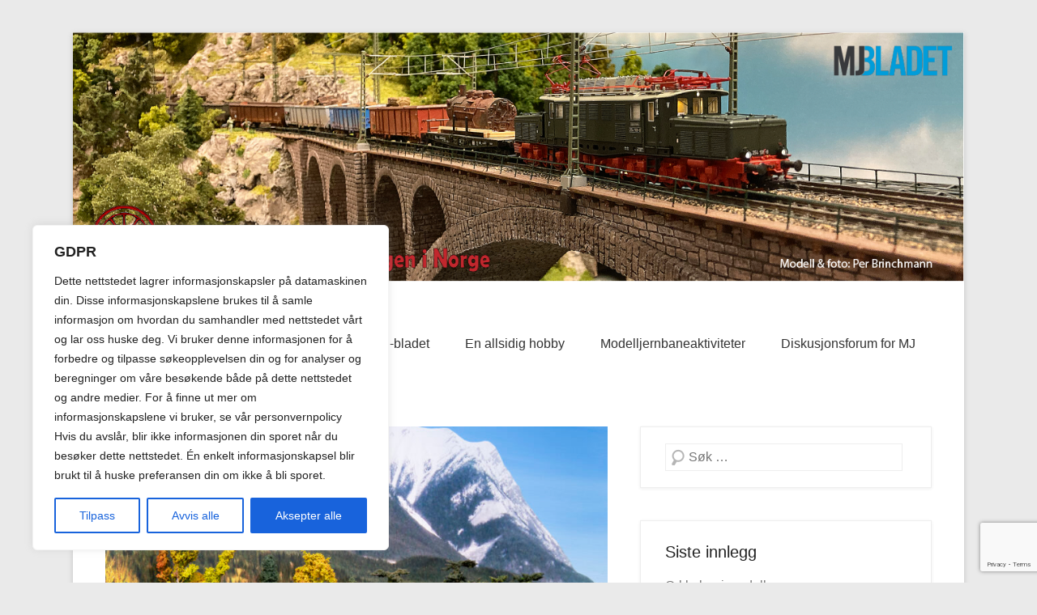

--- FILE ---
content_type: text/html; charset=UTF-8
request_url: https://modelljernbaneforeningen.no/2023/03/i-mj-bladet-1-23-besoker-vi-the-wizard-of-levanger-og-hans-fantastisk-flotte-anlegg/
body_size: 24582
content:
<!DOCTYPE html>

<html lang="nb-NO">

<head>
	<meta charset="UTF-8" />
	<link rel="profile" href="http://gmpg.org/xfn/11" />
	<link rel="pingback" href="https://modelljernbaneforeningen.no/xmlrpc.php" />
<title>I MJ-bladet 1-23 besøker vi the Wizard of Levanger og hans fantastisk flotte anlegg &#8211; MJ-bladet &#8211; Modelljernbaneforeningen i Norge</title>
<meta name='robots' content='max-image-preview:large' />
<meta name="viewport" content="width=device-width, initial-scale=1.0"><link rel="alternate" type="application/rss+xml" title="MJ-bladet - Modelljernbaneforeningen i Norge &raquo; strøm" href="https://modelljernbaneforeningen.no/feed/" />
<link rel="alternate" type="application/rss+xml" title="MJ-bladet - Modelljernbaneforeningen i Norge &raquo; kommentarstrøm" href="https://modelljernbaneforeningen.no/comments/feed/" />
<link rel="alternate" title="oEmbed (JSON)" type="application/json+oembed" href="https://modelljernbaneforeningen.no/wp-json/oembed/1.0/embed?url=https%3A%2F%2Fmodelljernbaneforeningen.no%2F2023%2F03%2Fi-mj-bladet-1-23-besoker-vi-the-wizard-of-levanger-og-hans-fantastisk-flotte-anlegg%2F" />
<link rel="alternate" title="oEmbed (XML)" type="text/xml+oembed" href="https://modelljernbaneforeningen.no/wp-json/oembed/1.0/embed?url=https%3A%2F%2Fmodelljernbaneforeningen.no%2F2023%2F03%2Fi-mj-bladet-1-23-besoker-vi-the-wizard-of-levanger-og-hans-fantastisk-flotte-anlegg%2F&#038;format=xml" />
<style id='wp-img-auto-sizes-contain-inline-css' type='text/css'>
img:is([sizes=auto i],[sizes^="auto," i]){contain-intrinsic-size:3000px 1500px}
/*# sourceURL=wp-img-auto-sizes-contain-inline-css */
</style>
<link rel='stylesheet' id='sgr-css' href='https://modelljernbaneforeningen.no/wp-content/plugins/simple-google-recaptcha/sgr.css?ver=1663331783' type='text/css' media='all' />
<style id='wp-emoji-styles-inline-css' type='text/css'>

	img.wp-smiley, img.emoji {
		display: inline !important;
		border: none !important;
		box-shadow: none !important;
		height: 1em !important;
		width: 1em !important;
		margin: 0 0.07em !important;
		vertical-align: -0.1em !important;
		background: none !important;
		padding: 0 !important;
	}
/*# sourceURL=wp-emoji-styles-inline-css */
</style>
<style id='wp-block-library-inline-css' type='text/css'>
:root{--wp-block-synced-color:#7a00df;--wp-block-synced-color--rgb:122,0,223;--wp-bound-block-color:var(--wp-block-synced-color);--wp-editor-canvas-background:#ddd;--wp-admin-theme-color:#007cba;--wp-admin-theme-color--rgb:0,124,186;--wp-admin-theme-color-darker-10:#006ba1;--wp-admin-theme-color-darker-10--rgb:0,107,160.5;--wp-admin-theme-color-darker-20:#005a87;--wp-admin-theme-color-darker-20--rgb:0,90,135;--wp-admin-border-width-focus:2px}@media (min-resolution:192dpi){:root{--wp-admin-border-width-focus:1.5px}}.wp-element-button{cursor:pointer}:root .has-very-light-gray-background-color{background-color:#eee}:root .has-very-dark-gray-background-color{background-color:#313131}:root .has-very-light-gray-color{color:#eee}:root .has-very-dark-gray-color{color:#313131}:root .has-vivid-green-cyan-to-vivid-cyan-blue-gradient-background{background:linear-gradient(135deg,#00d084,#0693e3)}:root .has-purple-crush-gradient-background{background:linear-gradient(135deg,#34e2e4,#4721fb 50%,#ab1dfe)}:root .has-hazy-dawn-gradient-background{background:linear-gradient(135deg,#faaca8,#dad0ec)}:root .has-subdued-olive-gradient-background{background:linear-gradient(135deg,#fafae1,#67a671)}:root .has-atomic-cream-gradient-background{background:linear-gradient(135deg,#fdd79a,#004a59)}:root .has-nightshade-gradient-background{background:linear-gradient(135deg,#330968,#31cdcf)}:root .has-midnight-gradient-background{background:linear-gradient(135deg,#020381,#2874fc)}:root{--wp--preset--font-size--normal:16px;--wp--preset--font-size--huge:42px}.has-regular-font-size{font-size:1em}.has-larger-font-size{font-size:2.625em}.has-normal-font-size{font-size:var(--wp--preset--font-size--normal)}.has-huge-font-size{font-size:var(--wp--preset--font-size--huge)}.has-text-align-center{text-align:center}.has-text-align-left{text-align:left}.has-text-align-right{text-align:right}.has-fit-text{white-space:nowrap!important}#end-resizable-editor-section{display:none}.aligncenter{clear:both}.items-justified-left{justify-content:flex-start}.items-justified-center{justify-content:center}.items-justified-right{justify-content:flex-end}.items-justified-space-between{justify-content:space-between}.screen-reader-text{border:0;clip-path:inset(50%);height:1px;margin:-1px;overflow:hidden;padding:0;position:absolute;width:1px;word-wrap:normal!important}.screen-reader-text:focus{background-color:#ddd;clip-path:none;color:#444;display:block;font-size:1em;height:auto;left:5px;line-height:normal;padding:15px 23px 14px;text-decoration:none;top:5px;width:auto;z-index:100000}html :where(.has-border-color){border-style:solid}html :where([style*=border-top-color]){border-top-style:solid}html :where([style*=border-right-color]){border-right-style:solid}html :where([style*=border-bottom-color]){border-bottom-style:solid}html :where([style*=border-left-color]){border-left-style:solid}html :where([style*=border-width]){border-style:solid}html :where([style*=border-top-width]){border-top-style:solid}html :where([style*=border-right-width]){border-right-style:solid}html :where([style*=border-bottom-width]){border-bottom-style:solid}html :where([style*=border-left-width]){border-left-style:solid}html :where(img[class*=wp-image-]){height:auto;max-width:100%}:where(figure){margin:0 0 1em}html :where(.is-position-sticky){--wp-admin--admin-bar--position-offset:var(--wp-admin--admin-bar--height,0px)}@media screen and (max-width:600px){html :where(.is-position-sticky){--wp-admin--admin-bar--position-offset:0px}}

/*# sourceURL=wp-block-library-inline-css */
</style><style id='wp-block-image-inline-css' type='text/css'>
.wp-block-image>a,.wp-block-image>figure>a{display:inline-block}.wp-block-image img{box-sizing:border-box;height:auto;max-width:100%;vertical-align:bottom}@media not (prefers-reduced-motion){.wp-block-image img.hide{visibility:hidden}.wp-block-image img.show{animation:show-content-image .4s}}.wp-block-image[style*=border-radius] img,.wp-block-image[style*=border-radius]>a{border-radius:inherit}.wp-block-image.has-custom-border img{box-sizing:border-box}.wp-block-image.aligncenter{text-align:center}.wp-block-image.alignfull>a,.wp-block-image.alignwide>a{width:100%}.wp-block-image.alignfull img,.wp-block-image.alignwide img{height:auto;width:100%}.wp-block-image .aligncenter,.wp-block-image .alignleft,.wp-block-image .alignright,.wp-block-image.aligncenter,.wp-block-image.alignleft,.wp-block-image.alignright{display:table}.wp-block-image .aligncenter>figcaption,.wp-block-image .alignleft>figcaption,.wp-block-image .alignright>figcaption,.wp-block-image.aligncenter>figcaption,.wp-block-image.alignleft>figcaption,.wp-block-image.alignright>figcaption{caption-side:bottom;display:table-caption}.wp-block-image .alignleft{float:left;margin:.5em 1em .5em 0}.wp-block-image .alignright{float:right;margin:.5em 0 .5em 1em}.wp-block-image .aligncenter{margin-left:auto;margin-right:auto}.wp-block-image :where(figcaption){margin-bottom:1em;margin-top:.5em}.wp-block-image.is-style-circle-mask img{border-radius:9999px}@supports ((-webkit-mask-image:none) or (mask-image:none)) or (-webkit-mask-image:none){.wp-block-image.is-style-circle-mask img{border-radius:0;-webkit-mask-image:url('data:image/svg+xml;utf8,<svg viewBox="0 0 100 100" xmlns="http://www.w3.org/2000/svg"><circle cx="50" cy="50" r="50"/></svg>');mask-image:url('data:image/svg+xml;utf8,<svg viewBox="0 0 100 100" xmlns="http://www.w3.org/2000/svg"><circle cx="50" cy="50" r="50"/></svg>');mask-mode:alpha;-webkit-mask-position:center;mask-position:center;-webkit-mask-repeat:no-repeat;mask-repeat:no-repeat;-webkit-mask-size:contain;mask-size:contain}}:root :where(.wp-block-image.is-style-rounded img,.wp-block-image .is-style-rounded img){border-radius:9999px}.wp-block-image figure{margin:0}.wp-lightbox-container{display:flex;flex-direction:column;position:relative}.wp-lightbox-container img{cursor:zoom-in}.wp-lightbox-container img:hover+button{opacity:1}.wp-lightbox-container button{align-items:center;backdrop-filter:blur(16px) saturate(180%);background-color:#5a5a5a40;border:none;border-radius:4px;cursor:zoom-in;display:flex;height:20px;justify-content:center;opacity:0;padding:0;position:absolute;right:16px;text-align:center;top:16px;width:20px;z-index:100}@media not (prefers-reduced-motion){.wp-lightbox-container button{transition:opacity .2s ease}}.wp-lightbox-container button:focus-visible{outline:3px auto #5a5a5a40;outline:3px auto -webkit-focus-ring-color;outline-offset:3px}.wp-lightbox-container button:hover{cursor:pointer;opacity:1}.wp-lightbox-container button:focus{opacity:1}.wp-lightbox-container button:focus,.wp-lightbox-container button:hover,.wp-lightbox-container button:not(:hover):not(:active):not(.has-background){background-color:#5a5a5a40;border:none}.wp-lightbox-overlay{box-sizing:border-box;cursor:zoom-out;height:100vh;left:0;overflow:hidden;position:fixed;top:0;visibility:hidden;width:100%;z-index:100000}.wp-lightbox-overlay .close-button{align-items:center;cursor:pointer;display:flex;justify-content:center;min-height:40px;min-width:40px;padding:0;position:absolute;right:calc(env(safe-area-inset-right) + 16px);top:calc(env(safe-area-inset-top) + 16px);z-index:5000000}.wp-lightbox-overlay .close-button:focus,.wp-lightbox-overlay .close-button:hover,.wp-lightbox-overlay .close-button:not(:hover):not(:active):not(.has-background){background:none;border:none}.wp-lightbox-overlay .lightbox-image-container{height:var(--wp--lightbox-container-height);left:50%;overflow:hidden;position:absolute;top:50%;transform:translate(-50%,-50%);transform-origin:top left;width:var(--wp--lightbox-container-width);z-index:9999999999}.wp-lightbox-overlay .wp-block-image{align-items:center;box-sizing:border-box;display:flex;height:100%;justify-content:center;margin:0;position:relative;transform-origin:0 0;width:100%;z-index:3000000}.wp-lightbox-overlay .wp-block-image img{height:var(--wp--lightbox-image-height);min-height:var(--wp--lightbox-image-height);min-width:var(--wp--lightbox-image-width);width:var(--wp--lightbox-image-width)}.wp-lightbox-overlay .wp-block-image figcaption{display:none}.wp-lightbox-overlay button{background:none;border:none}.wp-lightbox-overlay .scrim{background-color:#fff;height:100%;opacity:.9;position:absolute;width:100%;z-index:2000000}.wp-lightbox-overlay.active{visibility:visible}@media not (prefers-reduced-motion){.wp-lightbox-overlay.active{animation:turn-on-visibility .25s both}.wp-lightbox-overlay.active img{animation:turn-on-visibility .35s both}.wp-lightbox-overlay.show-closing-animation:not(.active){animation:turn-off-visibility .35s both}.wp-lightbox-overlay.show-closing-animation:not(.active) img{animation:turn-off-visibility .25s both}.wp-lightbox-overlay.zoom.active{animation:none;opacity:1;visibility:visible}.wp-lightbox-overlay.zoom.active .lightbox-image-container{animation:lightbox-zoom-in .4s}.wp-lightbox-overlay.zoom.active .lightbox-image-container img{animation:none}.wp-lightbox-overlay.zoom.active .scrim{animation:turn-on-visibility .4s forwards}.wp-lightbox-overlay.zoom.show-closing-animation:not(.active){animation:none}.wp-lightbox-overlay.zoom.show-closing-animation:not(.active) .lightbox-image-container{animation:lightbox-zoom-out .4s}.wp-lightbox-overlay.zoom.show-closing-animation:not(.active) .lightbox-image-container img{animation:none}.wp-lightbox-overlay.zoom.show-closing-animation:not(.active) .scrim{animation:turn-off-visibility .4s forwards}}@keyframes show-content-image{0%{visibility:hidden}99%{visibility:hidden}to{visibility:visible}}@keyframes turn-on-visibility{0%{opacity:0}to{opacity:1}}@keyframes turn-off-visibility{0%{opacity:1;visibility:visible}99%{opacity:0;visibility:visible}to{opacity:0;visibility:hidden}}@keyframes lightbox-zoom-in{0%{transform:translate(calc((-100vw + var(--wp--lightbox-scrollbar-width))/2 + var(--wp--lightbox-initial-left-position)),calc(-50vh + var(--wp--lightbox-initial-top-position))) scale(var(--wp--lightbox-scale))}to{transform:translate(-50%,-50%) scale(1)}}@keyframes lightbox-zoom-out{0%{transform:translate(-50%,-50%) scale(1);visibility:visible}99%{visibility:visible}to{transform:translate(calc((-100vw + var(--wp--lightbox-scrollbar-width))/2 + var(--wp--lightbox-initial-left-position)),calc(-50vh + var(--wp--lightbox-initial-top-position))) scale(var(--wp--lightbox-scale));visibility:hidden}}
/*# sourceURL=https://modelljernbaneforeningen.no/wp-includes/blocks/image/style.min.css */
</style>
<style id='wp-block-image-theme-inline-css' type='text/css'>
:root :where(.wp-block-image figcaption){color:#555;font-size:13px;text-align:center}.is-dark-theme :root :where(.wp-block-image figcaption){color:#ffffffa6}.wp-block-image{margin:0 0 1em}
/*# sourceURL=https://modelljernbaneforeningen.no/wp-includes/blocks/image/theme.min.css */
</style>
<style id='wp-block-paragraph-inline-css' type='text/css'>
.is-small-text{font-size:.875em}.is-regular-text{font-size:1em}.is-large-text{font-size:2.25em}.is-larger-text{font-size:3em}.has-drop-cap:not(:focus):first-letter{float:left;font-size:8.4em;font-style:normal;font-weight:100;line-height:.68;margin:.05em .1em 0 0;text-transform:uppercase}body.rtl .has-drop-cap:not(:focus):first-letter{float:none;margin-left:.1em}p.has-drop-cap.has-background{overflow:hidden}:root :where(p.has-background){padding:1.25em 2.375em}:where(p.has-text-color:not(.has-link-color)) a{color:inherit}p.has-text-align-left[style*="writing-mode:vertical-lr"],p.has-text-align-right[style*="writing-mode:vertical-rl"]{rotate:180deg}
/*# sourceURL=https://modelljernbaneforeningen.no/wp-includes/blocks/paragraph/style.min.css */
</style>
<link rel='stylesheet' id='wc-blocks-style-css' href='https://modelljernbaneforeningen.no/wp-content/plugins/woocommerce/assets/client/blocks/wc-blocks.css?ver=wc-10.4.3' type='text/css' media='all' />
<style id='global-styles-inline-css' type='text/css'>
:root{--wp--preset--aspect-ratio--square: 1;--wp--preset--aspect-ratio--4-3: 4/3;--wp--preset--aspect-ratio--3-4: 3/4;--wp--preset--aspect-ratio--3-2: 3/2;--wp--preset--aspect-ratio--2-3: 2/3;--wp--preset--aspect-ratio--16-9: 16/9;--wp--preset--aspect-ratio--9-16: 9/16;--wp--preset--color--black: #111111;--wp--preset--color--cyan-bluish-gray: #abb8c3;--wp--preset--color--white: #ffffff;--wp--preset--color--pale-pink: #f78da7;--wp--preset--color--vivid-red: #cf2e2e;--wp--preset--color--luminous-vivid-orange: #ff6900;--wp--preset--color--luminous-vivid-amber: #fcb900;--wp--preset--color--light-green-cyan: #7bdcb5;--wp--preset--color--vivid-green-cyan: #00d084;--wp--preset--color--pale-cyan-blue: #8ed1fc;--wp--preset--color--vivid-cyan-blue: #0693e3;--wp--preset--color--vivid-purple: #9b51e0;--wp--preset--color--gray: #f4f4f4;--wp--preset--color--yellow: #e5ae4a;--wp--preset--color--blue: #21759b;--wp--preset--gradient--vivid-cyan-blue-to-vivid-purple: linear-gradient(135deg,rgb(6,147,227) 0%,rgb(155,81,224) 100%);--wp--preset--gradient--light-green-cyan-to-vivid-green-cyan: linear-gradient(135deg,rgb(122,220,180) 0%,rgb(0,208,130) 100%);--wp--preset--gradient--luminous-vivid-amber-to-luminous-vivid-orange: linear-gradient(135deg,rgb(252,185,0) 0%,rgb(255,105,0) 100%);--wp--preset--gradient--luminous-vivid-orange-to-vivid-red: linear-gradient(135deg,rgb(255,105,0) 0%,rgb(207,46,46) 100%);--wp--preset--gradient--very-light-gray-to-cyan-bluish-gray: linear-gradient(135deg,rgb(238,238,238) 0%,rgb(169,184,195) 100%);--wp--preset--gradient--cool-to-warm-spectrum: linear-gradient(135deg,rgb(74,234,220) 0%,rgb(151,120,209) 20%,rgb(207,42,186) 40%,rgb(238,44,130) 60%,rgb(251,105,98) 80%,rgb(254,248,76) 100%);--wp--preset--gradient--blush-light-purple: linear-gradient(135deg,rgb(255,206,236) 0%,rgb(152,150,240) 100%);--wp--preset--gradient--blush-bordeaux: linear-gradient(135deg,rgb(254,205,165) 0%,rgb(254,45,45) 50%,rgb(107,0,62) 100%);--wp--preset--gradient--luminous-dusk: linear-gradient(135deg,rgb(255,203,112) 0%,rgb(199,81,192) 50%,rgb(65,88,208) 100%);--wp--preset--gradient--pale-ocean: linear-gradient(135deg,rgb(255,245,203) 0%,rgb(182,227,212) 50%,rgb(51,167,181) 100%);--wp--preset--gradient--electric-grass: linear-gradient(135deg,rgb(202,248,128) 0%,rgb(113,206,126) 100%);--wp--preset--gradient--midnight: linear-gradient(135deg,rgb(2,3,129) 0%,rgb(40,116,252) 100%);--wp--preset--font-size--small: 13px;--wp--preset--font-size--medium: 20px;--wp--preset--font-size--large: 42px;--wp--preset--font-size--x-large: 42px;--wp--preset--font-size--normal: 16px;--wp--preset--font-size--huge: 56px;--wp--preset--spacing--20: 0.44rem;--wp--preset--spacing--30: 0.67rem;--wp--preset--spacing--40: 1rem;--wp--preset--spacing--50: 1.5rem;--wp--preset--spacing--60: 2.25rem;--wp--preset--spacing--70: 3.38rem;--wp--preset--spacing--80: 5.06rem;--wp--preset--shadow--natural: 6px 6px 9px rgba(0, 0, 0, 0.2);--wp--preset--shadow--deep: 12px 12px 50px rgba(0, 0, 0, 0.4);--wp--preset--shadow--sharp: 6px 6px 0px rgba(0, 0, 0, 0.2);--wp--preset--shadow--outlined: 6px 6px 0px -3px rgb(255, 255, 255), 6px 6px rgb(0, 0, 0);--wp--preset--shadow--crisp: 6px 6px 0px rgb(0, 0, 0);}:where(.is-layout-flex){gap: 0.5em;}:where(.is-layout-grid){gap: 0.5em;}body .is-layout-flex{display: flex;}.is-layout-flex{flex-wrap: wrap;align-items: center;}.is-layout-flex > :is(*, div){margin: 0;}body .is-layout-grid{display: grid;}.is-layout-grid > :is(*, div){margin: 0;}:where(.wp-block-columns.is-layout-flex){gap: 2em;}:where(.wp-block-columns.is-layout-grid){gap: 2em;}:where(.wp-block-post-template.is-layout-flex){gap: 1.25em;}:where(.wp-block-post-template.is-layout-grid){gap: 1.25em;}.has-black-color{color: var(--wp--preset--color--black) !important;}.has-cyan-bluish-gray-color{color: var(--wp--preset--color--cyan-bluish-gray) !important;}.has-white-color{color: var(--wp--preset--color--white) !important;}.has-pale-pink-color{color: var(--wp--preset--color--pale-pink) !important;}.has-vivid-red-color{color: var(--wp--preset--color--vivid-red) !important;}.has-luminous-vivid-orange-color{color: var(--wp--preset--color--luminous-vivid-orange) !important;}.has-luminous-vivid-amber-color{color: var(--wp--preset--color--luminous-vivid-amber) !important;}.has-light-green-cyan-color{color: var(--wp--preset--color--light-green-cyan) !important;}.has-vivid-green-cyan-color{color: var(--wp--preset--color--vivid-green-cyan) !important;}.has-pale-cyan-blue-color{color: var(--wp--preset--color--pale-cyan-blue) !important;}.has-vivid-cyan-blue-color{color: var(--wp--preset--color--vivid-cyan-blue) !important;}.has-vivid-purple-color{color: var(--wp--preset--color--vivid-purple) !important;}.has-black-background-color{background-color: var(--wp--preset--color--black) !important;}.has-cyan-bluish-gray-background-color{background-color: var(--wp--preset--color--cyan-bluish-gray) !important;}.has-white-background-color{background-color: var(--wp--preset--color--white) !important;}.has-pale-pink-background-color{background-color: var(--wp--preset--color--pale-pink) !important;}.has-vivid-red-background-color{background-color: var(--wp--preset--color--vivid-red) !important;}.has-luminous-vivid-orange-background-color{background-color: var(--wp--preset--color--luminous-vivid-orange) !important;}.has-luminous-vivid-amber-background-color{background-color: var(--wp--preset--color--luminous-vivid-amber) !important;}.has-light-green-cyan-background-color{background-color: var(--wp--preset--color--light-green-cyan) !important;}.has-vivid-green-cyan-background-color{background-color: var(--wp--preset--color--vivid-green-cyan) !important;}.has-pale-cyan-blue-background-color{background-color: var(--wp--preset--color--pale-cyan-blue) !important;}.has-vivid-cyan-blue-background-color{background-color: var(--wp--preset--color--vivid-cyan-blue) !important;}.has-vivid-purple-background-color{background-color: var(--wp--preset--color--vivid-purple) !important;}.has-black-border-color{border-color: var(--wp--preset--color--black) !important;}.has-cyan-bluish-gray-border-color{border-color: var(--wp--preset--color--cyan-bluish-gray) !important;}.has-white-border-color{border-color: var(--wp--preset--color--white) !important;}.has-pale-pink-border-color{border-color: var(--wp--preset--color--pale-pink) !important;}.has-vivid-red-border-color{border-color: var(--wp--preset--color--vivid-red) !important;}.has-luminous-vivid-orange-border-color{border-color: var(--wp--preset--color--luminous-vivid-orange) !important;}.has-luminous-vivid-amber-border-color{border-color: var(--wp--preset--color--luminous-vivid-amber) !important;}.has-light-green-cyan-border-color{border-color: var(--wp--preset--color--light-green-cyan) !important;}.has-vivid-green-cyan-border-color{border-color: var(--wp--preset--color--vivid-green-cyan) !important;}.has-pale-cyan-blue-border-color{border-color: var(--wp--preset--color--pale-cyan-blue) !important;}.has-vivid-cyan-blue-border-color{border-color: var(--wp--preset--color--vivid-cyan-blue) !important;}.has-vivid-purple-border-color{border-color: var(--wp--preset--color--vivid-purple) !important;}.has-vivid-cyan-blue-to-vivid-purple-gradient-background{background: var(--wp--preset--gradient--vivid-cyan-blue-to-vivid-purple) !important;}.has-light-green-cyan-to-vivid-green-cyan-gradient-background{background: var(--wp--preset--gradient--light-green-cyan-to-vivid-green-cyan) !important;}.has-luminous-vivid-amber-to-luminous-vivid-orange-gradient-background{background: var(--wp--preset--gradient--luminous-vivid-amber-to-luminous-vivid-orange) !important;}.has-luminous-vivid-orange-to-vivid-red-gradient-background{background: var(--wp--preset--gradient--luminous-vivid-orange-to-vivid-red) !important;}.has-very-light-gray-to-cyan-bluish-gray-gradient-background{background: var(--wp--preset--gradient--very-light-gray-to-cyan-bluish-gray) !important;}.has-cool-to-warm-spectrum-gradient-background{background: var(--wp--preset--gradient--cool-to-warm-spectrum) !important;}.has-blush-light-purple-gradient-background{background: var(--wp--preset--gradient--blush-light-purple) !important;}.has-blush-bordeaux-gradient-background{background: var(--wp--preset--gradient--blush-bordeaux) !important;}.has-luminous-dusk-gradient-background{background: var(--wp--preset--gradient--luminous-dusk) !important;}.has-pale-ocean-gradient-background{background: var(--wp--preset--gradient--pale-ocean) !important;}.has-electric-grass-gradient-background{background: var(--wp--preset--gradient--electric-grass) !important;}.has-midnight-gradient-background{background: var(--wp--preset--gradient--midnight) !important;}.has-small-font-size{font-size: var(--wp--preset--font-size--small) !important;}.has-medium-font-size{font-size: var(--wp--preset--font-size--medium) !important;}.has-large-font-size{font-size: var(--wp--preset--font-size--large) !important;}.has-x-large-font-size{font-size: var(--wp--preset--font-size--x-large) !important;}
/*# sourceURL=global-styles-inline-css */
</style>

<style id='classic-theme-styles-inline-css' type='text/css'>
/*! This file is auto-generated */
.wp-block-button__link{color:#fff;background-color:#32373c;border-radius:9999px;box-shadow:none;text-decoration:none;padding:calc(.667em + 2px) calc(1.333em + 2px);font-size:1.125em}.wp-block-file__button{background:#32373c;color:#fff;text-decoration:none}
/*# sourceURL=/wp-includes/css/classic-themes.min.css */
</style>
<link rel='stylesheet' id='contact-form-7-css' href='https://modelljernbaneforeningen.no/wp-content/plugins/contact-form-7/includes/css/styles.css?ver=6.1.4' type='text/css' media='all' />
<link rel='stylesheet' id='woocommerce-layout-css' href='https://modelljernbaneforeningen.no/wp-content/plugins/woocommerce/assets/css/woocommerce-layout.css?ver=10.4.3' type='text/css' media='all' />
<link rel='stylesheet' id='woocommerce-smallscreen-css' href='https://modelljernbaneforeningen.no/wp-content/plugins/woocommerce/assets/css/woocommerce-smallscreen.css?ver=10.4.3' type='text/css' media='only screen and (max-width: 768px)' />
<link rel='stylesheet' id='woocommerce-general-css' href='https://modelljernbaneforeningen.no/wp-content/plugins/woocommerce/assets/css/woocommerce.css?ver=10.4.3' type='text/css' media='all' />
<style id='woocommerce-inline-inline-css' type='text/css'>
.woocommerce form .form-row .required { visibility: visible; }
/*# sourceURL=woocommerce-inline-inline-css */
</style>
<link rel='stylesheet' id='gateway-css' href='https://modelljernbaneforeningen.no/wp-content/plugins/woocommerce-paypal-payments/modules/ppcp-button/assets/css/gateway.css?ver=3.3.2' type='text/css' media='all' />
<link rel='stylesheet' id='catchkathmandu-fonts-css' href='https://modelljernbaneforeningen.no/wp-content/fonts/789b664601c3ce53776b81a78f7fbe76.css' type='text/css' media='all' />
<link rel='stylesheet' id='catchkathmandu-style-css' href='https://modelljernbaneforeningen.no/wp-content/themes/catch-kathmandu-pro/style.css?ver=5.4.1' type='text/css' media='all' />
<link rel='stylesheet' id='catchkathmandu-block-style-css' href='https://modelljernbaneforeningen.no/wp-content/themes/catch-kathmandu-pro/css/blocks.css?ver=5.4.1' type='text/css' media='all' />
<link rel='stylesheet' id='genericons-css' href='https://modelljernbaneforeningen.no/wp-content/themes/catch-kathmandu-pro/css/genericons/genericons.css?ver=3.4.1' type='text/css' media='all' />
<link rel='stylesheet' id='catchkathmandu-responsive-css' href='https://modelljernbaneforeningen.no/wp-content/themes/catch-kathmandu-pro/css/responsive.css?ver=5.4.1' type='text/css' media='all' />
<link rel='stylesheet' id='tablepress-default-css' href='https://modelljernbaneforeningen.no/wp-content/tablepress-combined.min.css?ver=7' type='text/css' media='all' />
<link rel='stylesheet' id='tablepress-datatables-buttons-css' href='https://modelljernbaneforeningen.no/wp-content/plugins/tablepress-premium/modules/css/build/datatables.buttons.css?ver=3.2.5' type='text/css' media='all' />
<link rel='stylesheet' id='tablepress-datatables-fixedheader-css' href='https://modelljernbaneforeningen.no/wp-content/plugins/tablepress-premium/modules/css/build/datatables.fixedheader.css?ver=3.2.5' type='text/css' media='all' />
<link rel='stylesheet' id='tablepress-datatables-fixedcolumns-css' href='https://modelljernbaneforeningen.no/wp-content/plugins/tablepress-premium/modules/css/build/datatables.fixedcolumns.css?ver=3.2.5' type='text/css' media='all' />
<link rel='stylesheet' id='tablepress-datatables-scroll-buttons-css' href='https://modelljernbaneforeningen.no/wp-content/plugins/tablepress-premium/modules/css/build/datatables.scroll-buttons.css?ver=3.2.5' type='text/css' media='all' />
<link rel='stylesheet' id='tablepress-datatables-rowgroup-css' href='https://modelljernbaneforeningen.no/wp-content/plugins/tablepress-premium/modules/css/build/datatables.rowgroup.css?ver=3.2.5' type='text/css' media='all' />
<link rel='stylesheet' id='tablepress-responsive-tables-css' href='https://modelljernbaneforeningen.no/wp-content/plugins/tablepress-premium/modules/css/build/responsive-tables.css?ver=3.2.5' type='text/css' media='all' />
<link rel='stylesheet' id='tablepress-datatables-alphabetsearch-css' href='https://modelljernbaneforeningen.no/wp-content/plugins/tablepress-premium/modules/css/build/datatables.alphabetsearch.css?ver=3.2.5' type='text/css' media='all' />
<link rel='stylesheet' id='tablepress-datatables-columnfilterwidgets-css' href='https://modelljernbaneforeningen.no/wp-content/plugins/tablepress-premium/modules/css/build/datatables.columnfilterwidgets.css?ver=3.2.5' type='text/css' media='all' />
<link rel='stylesheet' id='tablepress-datatables-column-filter-css' href='https://modelljernbaneforeningen.no/wp-content/plugins/tablepress-premium/modules/css/build/datatables.column-filter.css?ver=3.2.5' type='text/css' media='all' />
<link rel='stylesheet' id='tablepress-datatables-searchhighlight-css' href='https://modelljernbaneforeningen.no/wp-content/plugins/tablepress-premium/modules/css/build/datatables.searchhighlight.css?ver=3.2.5' type='text/css' media='all' />
<link rel='stylesheet' id='tablepress-datatables-select-css' href='https://modelljernbaneforeningen.no/wp-content/plugins/tablepress-premium/modules/css/build/datatables.select.css?ver=3.2.5' type='text/css' media='all' />
<link rel='stylesheet' id='tablepress-datatables-searchpanes-css' href='https://modelljernbaneforeningen.no/wp-content/plugins/tablepress-premium/modules/css/build/datatables.searchpanes.css?ver=3.2.5' type='text/css' media='all' />
<script type="text/javascript" id="sgr-js-extra">
/* <![CDATA[ */
var sgr = {"sgr_site_key":"6Lc-UdAbAAAAAFkFlM3RiirxHxQ2MitxX4YY3ebw"};
//# sourceURL=sgr-js-extra
/* ]]> */
</script>
<script type="text/javascript" src="https://modelljernbaneforeningen.no/wp-content/plugins/simple-google-recaptcha/sgr.js?ver=1663331783" id="sgr-js"></script>
<script type="text/javascript" id="cookie-law-info-js-extra">
/* <![CDATA[ */
var _ckyConfig = {"_ipData":[],"_assetsURL":"https://modelljernbaneforeningen.no/wp-content/plugins/cookie-law-info/lite/frontend/images/","_publicURL":"https://modelljernbaneforeningen.no","_expiry":"365","_categories":[{"name":"Necessary","slug":"necessary","isNecessary":true,"ccpaDoNotSell":true,"cookies":[],"active":true,"defaultConsent":{"gdpr":true,"ccpa":true}},{"name":"Functional","slug":"functional","isNecessary":false,"ccpaDoNotSell":true,"cookies":[],"active":true,"defaultConsent":{"gdpr":false,"ccpa":false}},{"name":"Analytics","slug":"analytics","isNecessary":false,"ccpaDoNotSell":true,"cookies":[],"active":true,"defaultConsent":{"gdpr":false,"ccpa":false}},{"name":"Performance","slug":"performance","isNecessary":false,"ccpaDoNotSell":true,"cookies":[],"active":true,"defaultConsent":{"gdpr":false,"ccpa":false}},{"name":"Advertisement","slug":"advertisement","isNecessary":false,"ccpaDoNotSell":true,"cookies":[],"active":true,"defaultConsent":{"gdpr":false,"ccpa":false}}],"_activeLaw":"gdpr","_rootDomain":"","_block":"1","_showBanner":"1","_bannerConfig":{"settings":{"type":"box","preferenceCenterType":"popup","position":"bottom-left","applicableLaw":"gdpr"},"behaviours":{"reloadBannerOnAccept":false,"loadAnalyticsByDefault":false,"animations":{"onLoad":"animate","onHide":"sticky"}},"config":{"revisitConsent":{"status":true,"tag":"revisit-consent","position":"bottom-left","meta":{"url":"#"},"styles":{"background-color":"#0056A7"},"elements":{"title":{"type":"text","tag":"revisit-consent-title","status":true,"styles":{"color":"#0056a7"}}}},"preferenceCenter":{"toggle":{"status":true,"tag":"detail-category-toggle","type":"toggle","states":{"active":{"styles":{"background-color":"#1863DC"}},"inactive":{"styles":{"background-color":"#D0D5D2"}}}}},"categoryPreview":{"status":false,"toggle":{"status":true,"tag":"detail-category-preview-toggle","type":"toggle","states":{"active":{"styles":{"background-color":"#1863DC"}},"inactive":{"styles":{"background-color":"#D0D5D2"}}}}},"videoPlaceholder":{"status":true,"styles":{"background-color":"#000000","border-color":"#000000","color":"#ffffff"}},"readMore":{"status":false,"tag":"readmore-button","type":"link","meta":{"noFollow":true,"newTab":true},"styles":{"color":"#1863DC","background-color":"transparent","border-color":"transparent"}},"showMore":{"status":true,"tag":"show-desc-button","type":"button","styles":{"color":"#1863DC"}},"showLess":{"status":true,"tag":"hide-desc-button","type":"button","styles":{"color":"#1863DC"}},"alwaysActive":{"status":true,"tag":"always-active","styles":{"color":"#008000"}},"manualLinks":{"status":true,"tag":"manual-links","type":"link","styles":{"color":"#1863DC"}},"auditTable":{"status":true},"optOption":{"status":true,"toggle":{"status":true,"tag":"optout-option-toggle","type":"toggle","states":{"active":{"styles":{"background-color":"#1863dc"}},"inactive":{"styles":{"background-color":"#FFFFFF"}}}}}}},"_version":"3.3.9.1","_logConsent":"1","_tags":[{"tag":"accept-button","styles":{"color":"#FFFFFF","background-color":"#1863DC","border-color":"#1863DC"}},{"tag":"reject-button","styles":{"color":"#1863DC","background-color":"transparent","border-color":"#1863DC"}},{"tag":"settings-button","styles":{"color":"#1863DC","background-color":"transparent","border-color":"#1863DC"}},{"tag":"readmore-button","styles":{"color":"#1863DC","background-color":"transparent","border-color":"transparent"}},{"tag":"donotsell-button","styles":{"color":"#1863DC","background-color":"transparent","border-color":"transparent"}},{"tag":"show-desc-button","styles":{"color":"#1863DC"}},{"tag":"hide-desc-button","styles":{"color":"#1863DC"}},{"tag":"cky-always-active","styles":[]},{"tag":"cky-link","styles":[]},{"tag":"accept-button","styles":{"color":"#FFFFFF","background-color":"#1863DC","border-color":"#1863DC"}},{"tag":"revisit-consent","styles":{"background-color":"#0056A7"}}],"_shortCodes":[{"key":"cky_readmore","content":"\u003Ca href=\"#\" class=\"cky-policy\" aria-label=\"Cookie Policy\" target=\"_blank\" rel=\"noopener\" data-cky-tag=\"readmore-button\"\u003ECookie Policy\u003C/a\u003E","tag":"readmore-button","status":false,"attributes":{"rel":"nofollow","target":"_blank"}},{"key":"cky_show_desc","content":"\u003Cbutton class=\"cky-show-desc-btn\" data-cky-tag=\"show-desc-button\" aria-label=\"Show more\"\u003EShow more\u003C/button\u003E","tag":"show-desc-button","status":true,"attributes":[]},{"key":"cky_hide_desc","content":"\u003Cbutton class=\"cky-show-desc-btn\" data-cky-tag=\"hide-desc-button\" aria-label=\"Show less\"\u003EShow less\u003C/button\u003E","tag":"hide-desc-button","status":true,"attributes":[]},{"key":"cky_optout_show_desc","content":"[cky_optout_show_desc]","tag":"optout-show-desc-button","status":true,"attributes":[]},{"key":"cky_optout_hide_desc","content":"[cky_optout_hide_desc]","tag":"optout-hide-desc-button","status":true,"attributes":[]},{"key":"cky_category_toggle_label","content":"[cky_{{status}}_category_label] [cky_preference_{{category_slug}}_title]","tag":"","status":true,"attributes":[]},{"key":"cky_enable_category_label","content":"Enable","tag":"","status":true,"attributes":[]},{"key":"cky_disable_category_label","content":"Disable","tag":"","status":true,"attributes":[]},{"key":"cky_video_placeholder","content":"\u003Cdiv class=\"video-placeholder-normal\" data-cky-tag=\"video-placeholder\" id=\"[UNIQUEID]\"\u003E\u003Cp class=\"video-placeholder-text-normal\" data-cky-tag=\"placeholder-title\"\u003EPlease accept cookies to access this content\u003C/p\u003E\u003C/div\u003E","tag":"","status":true,"attributes":[]},{"key":"cky_enable_optout_label","content":"Enable","tag":"","status":true,"attributes":[]},{"key":"cky_disable_optout_label","content":"Disable","tag":"","status":true,"attributes":[]},{"key":"cky_optout_toggle_label","content":"[cky_{{status}}_optout_label] [cky_optout_option_title]","tag":"","status":true,"attributes":[]},{"key":"cky_optout_option_title","content":"Do Not Sell or Share My Personal Information","tag":"","status":true,"attributes":[]},{"key":"cky_optout_close_label","content":"Close","tag":"","status":true,"attributes":[]},{"key":"cky_preference_close_label","content":"Close","tag":"","status":true,"attributes":[]}],"_rtl":"","_language":"no","_providersToBlock":[]};
var _ckyStyles = {"css":".cky-overlay{background: #000000; opacity: 0.4; position: fixed; top: 0; left: 0; width: 100%; height: 100%; z-index: 99999999;}.cky-hide{display: none;}.cky-btn-revisit-wrapper{display: flex; align-items: center; justify-content: center; background: #0056a7; width: 45px; height: 45px; border-radius: 50%; position: fixed; z-index: 999999; cursor: pointer;}.cky-revisit-bottom-left{bottom: 15px; left: 15px;}.cky-revisit-bottom-right{bottom: 15px; right: 15px;}.cky-btn-revisit-wrapper .cky-btn-revisit{display: flex; align-items: center; justify-content: center; background: none; border: none; cursor: pointer; position: relative; margin: 0; padding: 0;}.cky-btn-revisit-wrapper .cky-btn-revisit img{max-width: fit-content; margin: 0; height: 30px; width: 30px;}.cky-revisit-bottom-left:hover::before{content: attr(data-tooltip); position: absolute; background: #4e4b66; color: #ffffff; left: calc(100% + 7px); font-size: 12px; line-height: 16px; width: max-content; padding: 4px 8px; border-radius: 4px;}.cky-revisit-bottom-left:hover::after{position: absolute; content: \"\"; border: 5px solid transparent; left: calc(100% + 2px); border-left-width: 0; border-right-color: #4e4b66;}.cky-revisit-bottom-right:hover::before{content: attr(data-tooltip); position: absolute; background: #4e4b66; color: #ffffff; right: calc(100% + 7px); font-size: 12px; line-height: 16px; width: max-content; padding: 4px 8px; border-radius: 4px;}.cky-revisit-bottom-right:hover::after{position: absolute; content: \"\"; border: 5px solid transparent; right: calc(100% + 2px); border-right-width: 0; border-left-color: #4e4b66;}.cky-revisit-hide{display: none;}.cky-consent-container{position: fixed; width: 440px; box-sizing: border-box; z-index: 9999999; border-radius: 6px;}.cky-consent-container .cky-consent-bar{background: #ffffff; border: 1px solid; padding: 20px 26px; box-shadow: 0 -1px 10px 0 #acabab4d; border-radius: 6px;}.cky-box-bottom-left{bottom: 40px; left: 40px;}.cky-box-bottom-right{bottom: 40px; right: 40px;}.cky-box-top-left{top: 40px; left: 40px;}.cky-box-top-right{top: 40px; right: 40px;}.cky-custom-brand-logo-wrapper .cky-custom-brand-logo{width: 100px; height: auto; margin: 0 0 12px 0;}.cky-notice .cky-title{color: #212121; font-weight: 700; font-size: 18px; line-height: 24px; margin: 0 0 12px 0;}.cky-notice-des *,.cky-preference-content-wrapper *,.cky-accordion-header-des *,.cky-gpc-wrapper .cky-gpc-desc *{font-size: 14px;}.cky-notice-des{color: #212121; font-size: 14px; line-height: 24px; font-weight: 400;}.cky-notice-des img{height: 25px; width: 25px;}.cky-consent-bar .cky-notice-des p,.cky-gpc-wrapper .cky-gpc-desc p,.cky-preference-body-wrapper .cky-preference-content-wrapper p,.cky-accordion-header-wrapper .cky-accordion-header-des p,.cky-cookie-des-table li div:last-child p{color: inherit; margin-top: 0; overflow-wrap: break-word;}.cky-notice-des P:last-child,.cky-preference-content-wrapper p:last-child,.cky-cookie-des-table li div:last-child p:last-child,.cky-gpc-wrapper .cky-gpc-desc p:last-child{margin-bottom: 0;}.cky-notice-des a.cky-policy,.cky-notice-des button.cky-policy{font-size: 14px; color: #1863dc; white-space: nowrap; cursor: pointer; background: transparent; border: 1px solid; text-decoration: underline;}.cky-notice-des button.cky-policy{padding: 0;}.cky-notice-des a.cky-policy:focus-visible,.cky-notice-des button.cky-policy:focus-visible,.cky-preference-content-wrapper .cky-show-desc-btn:focus-visible,.cky-accordion-header .cky-accordion-btn:focus-visible,.cky-preference-header .cky-btn-close:focus-visible,.cky-switch input[type=\"checkbox\"]:focus-visible,.cky-footer-wrapper a:focus-visible,.cky-btn:focus-visible{outline: 2px solid #1863dc; outline-offset: 2px;}.cky-btn:focus:not(:focus-visible),.cky-accordion-header .cky-accordion-btn:focus:not(:focus-visible),.cky-preference-content-wrapper .cky-show-desc-btn:focus:not(:focus-visible),.cky-btn-revisit-wrapper .cky-btn-revisit:focus:not(:focus-visible),.cky-preference-header .cky-btn-close:focus:not(:focus-visible),.cky-consent-bar .cky-banner-btn-close:focus:not(:focus-visible){outline: 0;}button.cky-show-desc-btn:not(:hover):not(:active){color: #1863dc; background: transparent;}button.cky-accordion-btn:not(:hover):not(:active),button.cky-banner-btn-close:not(:hover):not(:active),button.cky-btn-revisit:not(:hover):not(:active),button.cky-btn-close:not(:hover):not(:active){background: transparent;}.cky-consent-bar button:hover,.cky-modal.cky-modal-open button:hover,.cky-consent-bar button:focus,.cky-modal.cky-modal-open button:focus{text-decoration: none;}.cky-notice-btn-wrapper{display: flex; justify-content: flex-start; align-items: center; flex-wrap: wrap; margin-top: 16px;}.cky-notice-btn-wrapper .cky-btn{text-shadow: none; box-shadow: none;}.cky-btn{flex: auto; max-width: 100%; font-size: 14px; font-family: inherit; line-height: 24px; padding: 8px; font-weight: 500; margin: 0 8px 0 0; border-radius: 2px; cursor: pointer; text-align: center; text-transform: none; min-height: 0;}.cky-btn:hover{opacity: 0.8;}.cky-btn-customize{color: #1863dc; background: transparent; border: 2px solid #1863dc;}.cky-btn-reject{color: #1863dc; background: transparent; border: 2px solid #1863dc;}.cky-btn-accept{background: #1863dc; color: #ffffff; border: 2px solid #1863dc;}.cky-btn:last-child{margin-right: 0;}@media (max-width: 576px){.cky-box-bottom-left{bottom: 0; left: 0;}.cky-box-bottom-right{bottom: 0; right: 0;}.cky-box-top-left{top: 0; left: 0;}.cky-box-top-right{top: 0; right: 0;}}@media (max-width: 440px){.cky-box-bottom-left, .cky-box-bottom-right, .cky-box-top-left, .cky-box-top-right{width: 100%; max-width: 100%;}.cky-consent-container .cky-consent-bar{padding: 20px 0;}.cky-custom-brand-logo-wrapper, .cky-notice .cky-title, .cky-notice-des, .cky-notice-btn-wrapper{padding: 0 24px;}.cky-notice-des{max-height: 40vh; overflow-y: scroll;}.cky-notice-btn-wrapper{flex-direction: column; margin-top: 0;}.cky-btn{width: 100%; margin: 10px 0 0 0;}.cky-notice-btn-wrapper .cky-btn-customize{order: 2;}.cky-notice-btn-wrapper .cky-btn-reject{order: 3;}.cky-notice-btn-wrapper .cky-btn-accept{order: 1; margin-top: 16px;}}@media (max-width: 352px){.cky-notice .cky-title{font-size: 16px;}.cky-notice-des *{font-size: 12px;}.cky-notice-des, .cky-btn{font-size: 12px;}}.cky-modal.cky-modal-open{display: flex; visibility: visible; -webkit-transform: translate(-50%, -50%); -moz-transform: translate(-50%, -50%); -ms-transform: translate(-50%, -50%); -o-transform: translate(-50%, -50%); transform: translate(-50%, -50%); top: 50%; left: 50%; transition: all 1s ease;}.cky-modal{box-shadow: 0 32px 68px rgba(0, 0, 0, 0.3); margin: 0 auto; position: fixed; max-width: 100%; background: #ffffff; top: 50%; box-sizing: border-box; border-radius: 6px; z-index: 999999999; color: #212121; -webkit-transform: translate(-50%, 100%); -moz-transform: translate(-50%, 100%); -ms-transform: translate(-50%, 100%); -o-transform: translate(-50%, 100%); transform: translate(-50%, 100%); visibility: hidden; transition: all 0s ease;}.cky-preference-center{max-height: 79vh; overflow: hidden; width: 845px; overflow: hidden; flex: 1 1 0; display: flex; flex-direction: column; border-radius: 6px;}.cky-preference-header{display: flex; align-items: center; justify-content: space-between; padding: 22px 24px; border-bottom: 1px solid;}.cky-preference-header .cky-preference-title{font-size: 18px; font-weight: 700; line-height: 24px;}.cky-preference-header .cky-btn-close{margin: 0; cursor: pointer; vertical-align: middle; padding: 0; background: none; border: none; width: auto; height: auto; min-height: 0; line-height: 0; text-shadow: none; box-shadow: none;}.cky-preference-header .cky-btn-close img{margin: 0; height: 10px; width: 10px;}.cky-preference-body-wrapper{padding: 0 24px; flex: 1; overflow: auto; box-sizing: border-box;}.cky-preference-content-wrapper,.cky-gpc-wrapper .cky-gpc-desc{font-size: 14px; line-height: 24px; font-weight: 400; padding: 12px 0;}.cky-preference-content-wrapper{border-bottom: 1px solid;}.cky-preference-content-wrapper img{height: 25px; width: 25px;}.cky-preference-content-wrapper .cky-show-desc-btn{font-size: 14px; font-family: inherit; color: #1863dc; text-decoration: none; line-height: 24px; padding: 0; margin: 0; white-space: nowrap; cursor: pointer; background: transparent; border-color: transparent; text-transform: none; min-height: 0; text-shadow: none; box-shadow: none;}.cky-accordion-wrapper{margin-bottom: 10px;}.cky-accordion{border-bottom: 1px solid;}.cky-accordion:last-child{border-bottom: none;}.cky-accordion .cky-accordion-item{display: flex; margin-top: 10px;}.cky-accordion .cky-accordion-body{display: none;}.cky-accordion.cky-accordion-active .cky-accordion-body{display: block; padding: 0 22px; margin-bottom: 16px;}.cky-accordion-header-wrapper{cursor: pointer; width: 100%;}.cky-accordion-item .cky-accordion-header{display: flex; justify-content: space-between; align-items: center;}.cky-accordion-header .cky-accordion-btn{font-size: 16px; font-family: inherit; color: #212121; line-height: 24px; background: none; border: none; font-weight: 700; padding: 0; margin: 0; cursor: pointer; text-transform: none; min-height: 0; text-shadow: none; box-shadow: none;}.cky-accordion-header .cky-always-active{color: #008000; font-weight: 600; line-height: 24px; font-size: 14px;}.cky-accordion-header-des{font-size: 14px; line-height: 24px; margin: 10px 0 16px 0;}.cky-accordion-chevron{margin-right: 22px; position: relative; cursor: pointer;}.cky-accordion-chevron-hide{display: none;}.cky-accordion .cky-accordion-chevron i::before{content: \"\"; position: absolute; border-right: 1.4px solid; border-bottom: 1.4px solid; border-color: inherit; height: 6px; width: 6px; -webkit-transform: rotate(-45deg); -moz-transform: rotate(-45deg); -ms-transform: rotate(-45deg); -o-transform: rotate(-45deg); transform: rotate(-45deg); transition: all 0.2s ease-in-out; top: 8px;}.cky-accordion.cky-accordion-active .cky-accordion-chevron i::before{-webkit-transform: rotate(45deg); -moz-transform: rotate(45deg); -ms-transform: rotate(45deg); -o-transform: rotate(45deg); transform: rotate(45deg);}.cky-audit-table{background: #f4f4f4; border-radius: 6px;}.cky-audit-table .cky-empty-cookies-text{color: inherit; font-size: 12px; line-height: 24px; margin: 0; padding: 10px;}.cky-audit-table .cky-cookie-des-table{font-size: 12px; line-height: 24px; font-weight: normal; padding: 15px 10px; border-bottom: 1px solid; border-bottom-color: inherit; margin: 0;}.cky-audit-table .cky-cookie-des-table:last-child{border-bottom: none;}.cky-audit-table .cky-cookie-des-table li{list-style-type: none; display: flex; padding: 3px 0;}.cky-audit-table .cky-cookie-des-table li:first-child{padding-top: 0;}.cky-cookie-des-table li div:first-child{width: 100px; font-weight: 600; word-break: break-word; word-wrap: break-word;}.cky-cookie-des-table li div:last-child{flex: 1; word-break: break-word; word-wrap: break-word; margin-left: 8px;}.cky-footer-shadow{display: block; width: 100%; height: 40px; background: linear-gradient(180deg, rgba(255, 255, 255, 0) 0%, #ffffff 100%); position: absolute; bottom: calc(100% - 1px);}.cky-footer-wrapper{position: relative;}.cky-prefrence-btn-wrapper{display: flex; flex-wrap: wrap; align-items: center; justify-content: center; padding: 22px 24px; border-top: 1px solid;}.cky-prefrence-btn-wrapper .cky-btn{flex: auto; max-width: 100%; text-shadow: none; box-shadow: none;}.cky-btn-preferences{color: #1863dc; background: transparent; border: 2px solid #1863dc;}.cky-preference-header,.cky-preference-body-wrapper,.cky-preference-content-wrapper,.cky-accordion-wrapper,.cky-accordion,.cky-accordion-wrapper,.cky-footer-wrapper,.cky-prefrence-btn-wrapper{border-color: inherit;}@media (max-width: 845px){.cky-modal{max-width: calc(100% - 16px);}}@media (max-width: 576px){.cky-modal{max-width: 100%;}.cky-preference-center{max-height: 100vh;}.cky-prefrence-btn-wrapper{flex-direction: column;}.cky-accordion.cky-accordion-active .cky-accordion-body{padding-right: 0;}.cky-prefrence-btn-wrapper .cky-btn{width: 100%; margin: 10px 0 0 0;}.cky-prefrence-btn-wrapper .cky-btn-reject{order: 3;}.cky-prefrence-btn-wrapper .cky-btn-accept{order: 1; margin-top: 0;}.cky-prefrence-btn-wrapper .cky-btn-preferences{order: 2;}}@media (max-width: 425px){.cky-accordion-chevron{margin-right: 15px;}.cky-notice-btn-wrapper{margin-top: 0;}.cky-accordion.cky-accordion-active .cky-accordion-body{padding: 0 15px;}}@media (max-width: 352px){.cky-preference-header .cky-preference-title{font-size: 16px;}.cky-preference-header{padding: 16px 24px;}.cky-preference-content-wrapper *, .cky-accordion-header-des *{font-size: 12px;}.cky-preference-content-wrapper, .cky-preference-content-wrapper .cky-show-more, .cky-accordion-header .cky-always-active, .cky-accordion-header-des, .cky-preference-content-wrapper .cky-show-desc-btn, .cky-notice-des a.cky-policy{font-size: 12px;}.cky-accordion-header .cky-accordion-btn{font-size: 14px;}}.cky-switch{display: flex;}.cky-switch input[type=\"checkbox\"]{position: relative; width: 44px; height: 24px; margin: 0; background: #d0d5d2; -webkit-appearance: none; border-radius: 50px; cursor: pointer; outline: 0; border: none; top: 0;}.cky-switch input[type=\"checkbox\"]:checked{background: #1863dc;}.cky-switch input[type=\"checkbox\"]:before{position: absolute; content: \"\"; height: 20px; width: 20px; left: 2px; bottom: 2px; border-radius: 50%; background-color: white; -webkit-transition: 0.4s; transition: 0.4s; margin: 0;}.cky-switch input[type=\"checkbox\"]:after{display: none;}.cky-switch input[type=\"checkbox\"]:checked:before{-webkit-transform: translateX(20px); -ms-transform: translateX(20px); transform: translateX(20px);}@media (max-width: 425px){.cky-switch input[type=\"checkbox\"]{width: 38px; height: 21px;}.cky-switch input[type=\"checkbox\"]:before{height: 17px; width: 17px;}.cky-switch input[type=\"checkbox\"]:checked:before{-webkit-transform: translateX(17px); -ms-transform: translateX(17px); transform: translateX(17px);}}.cky-consent-bar .cky-banner-btn-close{position: absolute; right: 9px; top: 5px; background: none; border: none; cursor: pointer; padding: 0; margin: 0; min-height: 0; line-height: 0; height: auto; width: auto; text-shadow: none; box-shadow: none;}.cky-consent-bar .cky-banner-btn-close img{height: 9px; width: 9px; margin: 0;}.cky-notice-group{font-size: 14px; line-height: 24px; font-weight: 400; color: #212121;}.cky-notice-btn-wrapper .cky-btn-do-not-sell{font-size: 14px; line-height: 24px; padding: 6px 0; margin: 0; font-weight: 500; background: none; border-radius: 2px; border: none; cursor: pointer; text-align: left; color: #1863dc; background: transparent; border-color: transparent; box-shadow: none; text-shadow: none;}.cky-consent-bar .cky-banner-btn-close:focus-visible,.cky-notice-btn-wrapper .cky-btn-do-not-sell:focus-visible,.cky-opt-out-btn-wrapper .cky-btn:focus-visible,.cky-opt-out-checkbox-wrapper input[type=\"checkbox\"].cky-opt-out-checkbox:focus-visible{outline: 2px solid #1863dc; outline-offset: 2px;}@media (max-width: 440px){.cky-consent-container{width: 100%;}}@media (max-width: 352px){.cky-notice-des a.cky-policy, .cky-notice-btn-wrapper .cky-btn-do-not-sell{font-size: 12px;}}.cky-opt-out-wrapper{padding: 12px 0;}.cky-opt-out-wrapper .cky-opt-out-checkbox-wrapper{display: flex; align-items: center;}.cky-opt-out-checkbox-wrapper .cky-opt-out-checkbox-label{font-size: 16px; font-weight: 700; line-height: 24px; margin: 0 0 0 12px; cursor: pointer;}.cky-opt-out-checkbox-wrapper input[type=\"checkbox\"].cky-opt-out-checkbox{background-color: #ffffff; border: 1px solid black; width: 20px; height: 18.5px; margin: 0; -webkit-appearance: none; position: relative; display: flex; align-items: center; justify-content: center; border-radius: 2px; cursor: pointer;}.cky-opt-out-checkbox-wrapper input[type=\"checkbox\"].cky-opt-out-checkbox:checked{background-color: #1863dc; border: none;}.cky-opt-out-checkbox-wrapper input[type=\"checkbox\"].cky-opt-out-checkbox:checked::after{left: 6px; bottom: 4px; width: 7px; height: 13px; border: solid #ffffff; border-width: 0 3px 3px 0; border-radius: 2px; -webkit-transform: rotate(45deg); -ms-transform: rotate(45deg); transform: rotate(45deg); content: \"\"; position: absolute; box-sizing: border-box;}.cky-opt-out-checkbox-wrapper.cky-disabled .cky-opt-out-checkbox-label,.cky-opt-out-checkbox-wrapper.cky-disabled input[type=\"checkbox\"].cky-opt-out-checkbox{cursor: no-drop;}.cky-gpc-wrapper{margin: 0 0 0 32px;}.cky-footer-wrapper .cky-opt-out-btn-wrapper{display: flex; flex-wrap: wrap; align-items: center; justify-content: center; padding: 22px 24px;}.cky-opt-out-btn-wrapper .cky-btn{flex: auto; max-width: 100%; text-shadow: none; box-shadow: none;}.cky-opt-out-btn-wrapper .cky-btn-cancel{border: 1px solid #dedfe0; background: transparent; color: #858585;}.cky-opt-out-btn-wrapper .cky-btn-confirm{background: #1863dc; color: #ffffff; border: 1px solid #1863dc;}@media (max-width: 352px){.cky-opt-out-checkbox-wrapper .cky-opt-out-checkbox-label{font-size: 14px;}.cky-gpc-wrapper .cky-gpc-desc, .cky-gpc-wrapper .cky-gpc-desc *{font-size: 12px;}.cky-opt-out-checkbox-wrapper input[type=\"checkbox\"].cky-opt-out-checkbox{width: 16px; height: 16px;}.cky-opt-out-checkbox-wrapper input[type=\"checkbox\"].cky-opt-out-checkbox:checked::after{left: 5px; bottom: 4px; width: 3px; height: 9px;}.cky-gpc-wrapper{margin: 0 0 0 28px;}}.video-placeholder-youtube{background-size: 100% 100%; background-position: center; background-repeat: no-repeat; background-color: #b2b0b059; position: relative; display: flex; align-items: center; justify-content: center; max-width: 100%;}.video-placeholder-text-youtube{text-align: center; align-items: center; padding: 10px 16px; background-color: #000000cc; color: #ffffff; border: 1px solid; border-radius: 2px; cursor: pointer;}.video-placeholder-normal{background-image: url(\"/wp-content/plugins/cookie-law-info/lite/frontend/images/placeholder.svg\"); background-size: 80px; background-position: center; background-repeat: no-repeat; background-color: #b2b0b059; position: relative; display: flex; align-items: flex-end; justify-content: center; max-width: 100%;}.video-placeholder-text-normal{align-items: center; padding: 10px 16px; text-align: center; border: 1px solid; border-radius: 2px; cursor: pointer;}.cky-rtl{direction: rtl; text-align: right;}.cky-rtl .cky-banner-btn-close{left: 9px; right: auto;}.cky-rtl .cky-notice-btn-wrapper .cky-btn:last-child{margin-right: 8px;}.cky-rtl .cky-notice-btn-wrapper .cky-btn:first-child{margin-right: 0;}.cky-rtl .cky-notice-btn-wrapper{margin-left: 0; margin-right: 15px;}.cky-rtl .cky-prefrence-btn-wrapper .cky-btn{margin-right: 8px;}.cky-rtl .cky-prefrence-btn-wrapper .cky-btn:first-child{margin-right: 0;}.cky-rtl .cky-accordion .cky-accordion-chevron i::before{border: none; border-left: 1.4px solid; border-top: 1.4px solid; left: 12px;}.cky-rtl .cky-accordion.cky-accordion-active .cky-accordion-chevron i::before{-webkit-transform: rotate(-135deg); -moz-transform: rotate(-135deg); -ms-transform: rotate(-135deg); -o-transform: rotate(-135deg); transform: rotate(-135deg);}@media (max-width: 768px){.cky-rtl .cky-notice-btn-wrapper{margin-right: 0;}}@media (max-width: 576px){.cky-rtl .cky-notice-btn-wrapper .cky-btn:last-child{margin-right: 0;}.cky-rtl .cky-prefrence-btn-wrapper .cky-btn{margin-right: 0;}.cky-rtl .cky-accordion.cky-accordion-active .cky-accordion-body{padding: 0 22px 0 0;}}@media (max-width: 425px){.cky-rtl .cky-accordion.cky-accordion-active .cky-accordion-body{padding: 0 15px 0 0;}}.cky-rtl .cky-opt-out-btn-wrapper .cky-btn{margin-right: 12px;}.cky-rtl .cky-opt-out-btn-wrapper .cky-btn:first-child{margin-right: 0;}.cky-rtl .cky-opt-out-checkbox-wrapper .cky-opt-out-checkbox-label{margin: 0 12px 0 0;}"};
//# sourceURL=cookie-law-info-js-extra
/* ]]> */
</script>
<script type="text/javascript" src="https://modelljernbaneforeningen.no/wp-content/plugins/cookie-law-info/lite/frontend/js/script.min.js?ver=3.3.9.1" id="cookie-law-info-js"></script>
<script type="text/javascript" src="https://modelljernbaneforeningen.no/wp-includes/js/jquery/jquery.min.js?ver=3.7.1" id="jquery-core-js"></script>
<script type="text/javascript" src="https://modelljernbaneforeningen.no/wp-includes/js/jquery/jquery-migrate.min.js?ver=3.4.1" id="jquery-migrate-js"></script>
<script type="text/javascript" src="https://modelljernbaneforeningen.no/wp-content/plugins/woocommerce/assets/js/jquery-blockui/jquery.blockUI.min.js?ver=2.7.0-wc.10.4.3" id="wc-jquery-blockui-js" defer="defer" data-wp-strategy="defer"></script>
<script type="text/javascript" id="wc-add-to-cart-js-extra">
/* <![CDATA[ */
var wc_add_to_cart_params = {"ajax_url":"/wp-admin/admin-ajax.php","wc_ajax_url":"/?wc-ajax=%%endpoint%%","i18n_view_cart":"Vis handlekurv","cart_url":"https://modelljernbaneforeningen.no/butikk/handlekurv/","is_cart":"","cart_redirect_after_add":"no"};
//# sourceURL=wc-add-to-cart-js-extra
/* ]]> */
</script>
<script type="text/javascript" src="https://modelljernbaneforeningen.no/wp-content/plugins/woocommerce/assets/js/frontend/add-to-cart.min.js?ver=10.4.3" id="wc-add-to-cart-js" defer="defer" data-wp-strategy="defer"></script>
<script type="text/javascript" src="https://modelljernbaneforeningen.no/wp-content/plugins/woocommerce/assets/js/js-cookie/js.cookie.min.js?ver=2.1.4-wc.10.4.3" id="wc-js-cookie-js" defer="defer" data-wp-strategy="defer"></script>
<script type="text/javascript" id="woocommerce-js-extra">
/* <![CDATA[ */
var woocommerce_params = {"ajax_url":"/wp-admin/admin-ajax.php","wc_ajax_url":"/?wc-ajax=%%endpoint%%","i18n_password_show":"Vis passord","i18n_password_hide":"Skjul passord"};
//# sourceURL=woocommerce-js-extra
/* ]]> */
</script>
<script type="text/javascript" src="https://modelljernbaneforeningen.no/wp-content/plugins/woocommerce/assets/js/frontend/woocommerce.min.js?ver=10.4.3" id="woocommerce-js" defer="defer" data-wp-strategy="defer"></script>
<link rel="https://api.w.org/" href="https://modelljernbaneforeningen.no/wp-json/" /><link rel="alternate" title="JSON" type="application/json" href="https://modelljernbaneforeningen.no/wp-json/wp/v2/posts/1044" /><link rel="EditURI" type="application/rsd+xml" title="RSD" href="https://modelljernbaneforeningen.no/xmlrpc.php?rsd" />
<meta name="generator" content="WordPress 6.9" />
<meta name="generator" content="Seriously Simple Podcasting 3.14.1" />
<meta name="generator" content="WooCommerce 10.4.3" />
<link rel="canonical" href="https://modelljernbaneforeningen.no/2023/03/i-mj-bladet-1-23-besoker-vi-the-wizard-of-levanger-og-hans-fantastisk-flotte-anlegg/" />
<link rel='shortlink' href='https://modelljernbaneforeningen.no/?p=1044' />
<style id="cky-style-inline">[data-cky-tag]{visibility:hidden;}</style>
<link rel="alternate" type="application/rss+xml" title="Podcast RSS feed" href="https://modelljernbaneforeningen.no/feed/podcast" />

<!-- Analytics by WP Statistics - https://wp-statistics.com -->
<!-- MJ-bladet - Modelljernbaneforeningen i Norge Custom CSS Styles -->
<style type="text/css" media="screen">
#masthead { background-color: #ffffff; }
#main-slider .entry-container, #main-slider .entry-container:hover, #main-slider .entry-container .entry-title, #main-slider .entry-container .entry-title a { color: #ffffff; }
#homepage-message { background-color: #1b5f7d; color: #fff; border-color: #1b5f7d; }
#hgroup-wrap .menu, #menu-toggle, #hgroup-wrap ul.menu a { background-color: ; }
#hgroup-wrap ul.menu a { color: #333; }
#hgroup-wrap ul.menu li:hover > a, #hgroup-wrap ul.menu a:focus, #hgroup-wrap .menu .current-menu-item > a, #hgroup-wrap .menu .current-menu-ancestor > a, #hgroup-wrap .menu .current_page_item > a, #hgroup-wrap .menu .current_page_ancestor > a { background-color: #1b5f7d; color: #fff; }
#hgroup-wrap ul.menu ul a { background-color: #2581aa; color: #fff; }
</style>
<!-- refreshing cache -->	<noscript><style>.woocommerce-product-gallery{ opacity: 1 !important; }</style></noscript>
		<style type="text/css">
			#hgroup { padding: 0; }
		#site-title,
		#site-description {
			position: absolute !important;
			clip: rect(1px 1px 1px 1px); /* IE6, IE7 */
			clip: rect(1px, 1px, 1px, 1px);
		}
		</style>
	<link rel="icon" href="https://modelljernbaneforeningen.no/wp-content/uploads/2025/06/MJF_logo_farge_transparent-100x100.png" sizes="32x32" />
<link rel="icon" href="https://modelljernbaneforeningen.no/wp-content/uploads/2025/06/MJF_logo_farge_transparent.png" sizes="192x192" />
<link rel="apple-touch-icon" href="https://modelljernbaneforeningen.no/wp-content/uploads/2025/06/MJF_logo_farge_transparent.png" />
<meta name="msapplication-TileImage" content="https://modelljernbaneforeningen.no/wp-content/uploads/2025/06/MJF_logo_farge_transparent.png" />
</head>

<body class="wp-singular post-template-default single single-post postid-1044 single-format-standard wp-embed-responsive wp-theme-catch-kathmandu-pro theme-catch-kathmandu-pro woocommerce-no-js group-blog right-sidebar content-excerpt">



<div id="page" class="hfeed site">

	<div id="header-image"><a title="" href="https://modelljernbaneforeningen.no/" target=""><img id="main-feat-img" class="wp-post-image" alt="" src="https://modelljernbaneforeningen.no/wp-content/uploads/2025/06/PerBrinchmann-1.png " /></a></div><!-- #header-image -->
	<header id="masthead" role="banner">

    	 

    	<div id="hgroup-wrap" class="container">

       			<div id="header-left">
		
		<div id="hgroup" class="logo-disable">
				<p id="site-title">
					<a href="https://modelljernbaneforeningen.no/" title="MJ-bladet &#8211; Modelljernbaneforeningen i Norge" rel="home">MJ-bladet &#8211; Modelljernbaneforeningen i Norge</a>
				</p>
			<p id="site-description"> Modelljernbane er verdens beste hobby</p>
		</div><!-- #hgroup -->
	</div><!-- #header-left"> -->
 
    <div id="header-right" class="header-sidebar widget-area">
    	                <aside class="widget widget_nav_menu">
                            <div id="primary-menu-wrapper" class="menu-wrapper">
            <div class="menu-toggle-wrapper">
                <button id="menu-toggle" class="menu-toggle" aria-controls="main-menu" aria-expanded="false"><span class="menu-label">Menu</span></button>
            </div><!-- .menu-toggle-wrapper -->

            <div class="menu-inside-wrapper">
                <nav id="site-navigation" class="main-navigation" role="navigation" aria-label="Primary Menu">
                <ul id="primary-menu" class="menu nav-menu"><li id="menu-item-14" class="menu-item menu-item-type-custom menu-item-object-custom menu-item-home menu-item-14"><a href="https://modelljernbaneforeningen.no">Hjem</a></li>
<li id="menu-item-210" class="menu-item menu-item-type-post_type menu-item-object-page menu-item-has-children menu-item-210"><a href="https://modelljernbaneforeningen.no/mjf/">MJF</a>
<ul class="sub-menu">
	<li id="menu-item-118" class="menu-item menu-item-type-post_type menu-item-object-page menu-item-118"><a href="https://modelljernbaneforeningen.no/mjf/bli-medlem-i-mjf/">Bli medlem i MJF – Modelljernbaneforeningen i Norge</a></li>
	<li id="menu-item-1609" class="menu-item menu-item-type-post_type menu-item-object-page menu-item-1609"><a href="https://modelljernbaneforeningen.no/mjf/utland/">Bosatt utenfor Norge?</a></li>
	<li id="menu-item-1615" class="menu-item menu-item-type-post_type menu-item-object-page menu-item-1615"><a href="https://modelljernbaneforeningen.no/mjf/membership/">Not a resident of Norway?</a></li>
	<li id="menu-item-2168" class="menu-item menu-item-type-post_type menu-item-object-page menu-item-2168"><a href="https://modelljernbaneforeningen.no/mjf/lgb-anlegg-for-rekruttering/">LGB-anlegg for rekruttering</a></li>
	<li id="menu-item-114" class="menu-item menu-item-type-post_type menu-item-object-page menu-item-114"><a href="https://modelljernbaneforeningen.no/mjf/kontakt-oss/">Kontakt oss</a></li>
	<li id="menu-item-172" class="menu-item menu-item-type-post_type menu-item-object-page menu-item-172"><a href="https://modelljernbaneforeningen.no/mjf/styre-og-stell/">Styre og stell</a></li>
	<li id="menu-item-184" class="menu-item menu-item-type-post_type menu-item-object-page menu-item-184"><a href="https://modelljernbaneforeningen.no/mjf/vedtekter-for-mjf/">Vedtekter for MJF</a></li>
	<li id="menu-item-2335" class="menu-item menu-item-type-post_type menu-item-object-page menu-item-2335"><a href="https://modelljernbaneforeningen.no/mjf/aeresmedlemmer-og-hederstegn/">Æresmedlemmer og hederstegn</a></li>
	<li id="menu-item-2176" class="menu-item menu-item-type-post_type menu-item-object-page menu-item-2176"><a href="https://modelljernbaneforeningen.no/mjf/mjf-historikk/">MJF historikk</a></li>
	<li id="menu-item-415" class="menu-item menu-item-type-post_type menu-item-object-page menu-item-415"><a href="https://modelljernbaneforeningen.no/gf/">Generalforsamling 2025</a></li>
	<li id="menu-item-1823" class="menu-item menu-item-type-post_type menu-item-object-page menu-item-1823"><a href="https://modelljernbaneforeningen.no/en-allsidig-hobby/publikasjoner/">Andre publikasjoner</a></li>
</ul>
</li>
<li id="menu-item-103" class="menu-item menu-item-type-post_type menu-item-object-page menu-item-has-children menu-item-103"><a href="https://modelljernbaneforeningen.no/mj-bladet/">MJ-bladet</a>
<ul class="sub-menu">
	<li id="menu-item-1660" class="menu-item menu-item-type-post_type menu-item-object-page menu-item-1660"><a href="https://modelljernbaneforeningen.no/mj-bladet/mjb/">Les MJ-bladet på nett</a></li>
	<li id="menu-item-2457" class="menu-item menu-item-type-post_type menu-item-object-page menu-item-2457"><a href="https://modelljernbaneforeningen.no/mj-bladet/innhold/">Innholdsregister MJ-bladet</a></li>
	<li id="menu-item-218" class="menu-item menu-item-type-post_type menu-item-object-page menu-item-218"><a href="https://modelljernbaneforeningen.no/butikk/">Nettbutikk</a></li>
	<li id="menu-item-142" class="menu-item menu-item-type-post_type menu-item-object-page menu-item-142"><a href="https://modelljernbaneforeningen.no/mj-bladet/redaksjon/">Redaksjon</a></li>
</ul>
</li>
<li id="menu-item-165" class="menu-item menu-item-type-post_type menu-item-object-page menu-item-has-children menu-item-165"><a href="https://modelljernbaneforeningen.no/en-allsidig-hobby/">En allsidig hobby</a>
<ul class="sub-menu">
	<li id="menu-item-1529" class="menu-item menu-item-type-post_type menu-item-object-page menu-item-1529"><a href="https://modelljernbaneforeningen.no/modelljernbaneaktiviteter/hvordan-komme-i-gang-med-modelljernbane/">Hvordan komme i gang med modelljernbane</a></li>
	<li id="menu-item-1802" class="menu-item menu-item-type-post_type menu-item-object-page menu-item-1802"><a href="https://modelljernbaneforeningen.no/modelljernbaneaktiviteter/mj-skolen/">MJ-skolen</a></li>
	<li id="menu-item-2456" class="menu-item menu-item-type-post_type menu-item-object-page menu-item-2456"><a href="https://modelljernbaneforeningen.no/en-allsidig-hobby/video/">MJF på YouTube</a></li>
	<li id="menu-item-221" class="menu-item menu-item-type-custom menu-item-object-custom menu-item-221"><a target="_blank" href="http://mjwiki.no/">MJ-wiki</a></li>
</ul>
</li>
<li id="menu-item-105" class="menu-item menu-item-type-post_type menu-item-object-page menu-item-has-children menu-item-105"><a href="https://modelljernbaneforeningen.no/modelljernbaneaktiviteter/">Modelljernbaneaktiviteter</a>
<ul class="sub-menu">
	<li id="menu-item-296" class="menu-item menu-item-type-post_type menu-item-object-page menu-item-296"><a href="https://modelljernbaneforeningen.no/modelljernbaneaktiviteter/hva-skjer/">Hva skjer?</a></li>
	<li id="menu-item-177" class="menu-item menu-item-type-post_type menu-item-object-page menu-item-177"><a href="https://modelljernbaneforeningen.no/modelljernbaneaktiviteter/modelljernbaneklubber/">Modelljernbaneklubber</a></li>
	<li id="menu-item-1258" class="menu-item menu-item-type-post_type menu-item-object-page menu-item-1258"><a href="https://modelljernbaneforeningen.no/modelljernbaneaktiviteter/modelljernbanens-dag/">Modelljernbanens dag</a></li>
	<li id="menu-item-2129" class="menu-item menu-item-type-post_type menu-item-object-page menu-item-2129"><a href="https://modelljernbaneforeningen.no/modelljernbaneaktiviteter/moduldemo-i-mjf/">Modulløftet i MJF</a></li>
</ul>
</li>
<li id="menu-item-139" class="menu-item menu-item-type-custom menu-item-object-custom menu-item-139"><a href="http://forum.mjf.no/">Diskusjonsforum for MJ</a></li>
</ul>                </nav><!-- .main-navigation -->
            </div>
        </div>
                    </aside>
			 
      	    </div><!-- #header-right .widget-area -->

        </div><!-- #hgroup-wrap -->

        
	</header><!-- #masthead .site-header -->

	
	
    <div id="main" class="container">

		
		<div id="content-sidebar-wrap">
		<div id="primary" class="content-area">
			<div id="content" class="site-content" role="main">

			
					<nav role="navigation" id="nav-above" class="site-navigation post-navigation">
		<h2 class="assistive-text">Post navigation</h2>

	
		<div class="nav-previous"><a href="https://modelljernbaneforeningen.no/2022/12/i-mj-bladet-4-22-kan-du-bli-med-pa-loftet-til-wenche-og-rolf-gundersen/" rel="prev"><span class="meta-nav">&larr;</span> I MJ-bladet 4-22 kan du bli med på loftet til Wenche og Rolf Gundersen.</a></div>		<div class="nav-next"><a href="https://modelljernbaneforeningen.no/2023/03/gamlebyen-modelljernbanesenter-apnet-byggetrinn-3-i-romjula-vi-tar-deg-med-dit-i-mj-bladet-1-23/" rel="next">Gamlebyen Modelljernbanesenter åpnet byggetrinn 3 i romjula. Vi tar deg med dit i MJ-bladet 1-23. <span class="meta-nav">&rarr;</span></a></div>
	
	</nav><!-- #nav-above -->
	
				
<article id="post-1044" class="post-1044 post type-post status-publish format-standard has-post-thumbnail hentry category-anlegg category-byggetekniker category-mj-bladet">

    		<figure class="featured-image">
            <a href="https://modelljernbaneforeningen.no/2023/03/i-mj-bladet-1-23-besoker-vi-the-wizard-of-levanger-og-hans-fantastisk-flotte-anlegg/" title="Permalink to I MJ-bladet 1-23 besøker vi the Wizard of Levanger og hans fantastisk flotte anlegg">
                <img width="750" height="499" src="https://modelljernbaneforeningen.no/wp-content/uploads/2023/03/20220917_Foto-ArneHeggeseth_Anlegg-SigbjornAndersen_072-750x499.jpg" class="attachment-featured size-featured wp-post-image" alt="" decoding="async" srcset="https://modelljernbaneforeningen.no/wp-content/uploads/2023/03/20220917_Foto-ArneHeggeseth_Anlegg-SigbjornAndersen_072-750x499.jpg 750w, https://modelljernbaneforeningen.no/wp-content/uploads/2023/03/20220917_Foto-ArneHeggeseth_Anlegg-SigbjornAndersen_072-360x240.jpg 360w" sizes="(max-width: 750px) 100vw, 750px" />			</a>
        </figure>
   	
    <div class="entry-container">

		<header class="entry-header">
    		<h1 class="entry-title"><a href="https://modelljernbaneforeningen.no/2023/03/i-mj-bladet-1-23-besoker-vi-the-wizard-of-levanger-og-hans-fantastisk-flotte-anlegg/" title="Permalink to I MJ-bladet 1-23 besøker vi the Wizard of Levanger og hans fantastisk flotte anlegg" rel="bookmark">I MJ-bladet 1-23 besøker vi the Wizard of Levanger og hans fantastisk flotte anlegg</a></h1>
                            <div class="entry-meta">
                    <span class="on-date">Posted on <a href="https://modelljernbaneforeningen.no/2023/03/i-mj-bladet-1-23-besoker-vi-the-wizard-of-levanger-og-hans-fantastisk-flotte-anlegg/" title="22:14" rel="bookmark"><time class="entry-date updated" datetime="2023-03-05T22:14:10+01:00" pubdate>5. mars 2023</time></a></span><span class="by-author"> by <span class="author vcard"><a class="url fn n" href="https://modelljernbaneforeningen.no/author/mortenw/" title="View all posts by Morten Wæraas" rel="author">Morten Wæraas</a></span></span>                </div><!-- .entry-meta -->
            		</header><!-- .entry-header -->

        <div class="entry-content">
            
<p>Spektakulært landskap og storslåtte bakgrunnsmotiver fra the Canadian Rockies. Her har Siggy bygget <br>opp et imponerende anlegg i et ganske beskjedent kjellerlokale. Det er slett ikke nødvendig å bygge stort <br>for å lage en fantastisk flott modelljernbane.</p>



<figure class="wp-block-image size-large"><a href="https://modelljernbaneforeningen.no/wp-content/uploads/2023/03/DSC_0552©RunaFoto.jpg"><img decoding="async" width="1024" height="683" src="https://modelljernbaneforeningen.no/wp-content/uploads/2023/03/DSC_0552©RunaFoto-1024x683.jpg" alt="" class="wp-image-1045" srcset="https://modelljernbaneforeningen.no/wp-content/uploads/2023/03/DSC_0552©RunaFoto-1024x683.jpg 1024w, https://modelljernbaneforeningen.no/wp-content/uploads/2023/03/DSC_0552©RunaFoto-300x200.jpg 300w, https://modelljernbaneforeningen.no/wp-content/uploads/2023/03/DSC_0552©RunaFoto-768x512.jpg 768w, https://modelljernbaneforeningen.no/wp-content/uploads/2023/03/DSC_0552©RunaFoto-1536x1024.jpg 1536w, https://modelljernbaneforeningen.no/wp-content/uploads/2023/03/DSC_0552©RunaFoto-750x499.jpg 750w, https://modelljernbaneforeningen.no/wp-content/uploads/2023/03/DSC_0552©RunaFoto-360x240.jpg 360w, https://modelljernbaneforeningen.no/wp-content/uploads/2023/03/DSC_0552©RunaFoto-600x400.jpg 600w, https://modelljernbaneforeningen.no/wp-content/uploads/2023/03/DSC_0552©RunaFoto.jpg 1920w" sizes="(max-width: 1024px) 100vw, 1024px" /></a><figcaption class="wp-element-caption">Sigbjørn Andersen foran sitt flotte anlegg. Foto: Runa Andersen</figcaption></figure>



<p>Velkommen til min modelljernbane lokalisert i kjelleren hjemme hos meg i Levanger. Her har jeg bygget et H0-anlegg med inspirasjon fra the Canadian Rockies. Anlegget trafikkeres av tog fra mange selskaper i den nordøstlige delen av USA og Canada.</p>



<p class="has-text-align-center has-white-color has-text-color has-background" style="background-color:#e20808"><strong>MJ-bladet – gleder gjennom inspirasjon, motivasjon og kunnskap</strong></p>
                    </div><!-- .entry-content -->

        <footer class="entry-meta">
        	<span class="in-category">Posted in <a href="https://modelljernbaneforeningen.no/category/anlegg/" rel="category tag">Anlegg</a>, <a href="https://modelljernbaneforeningen.no/category/byggetekniker/" rel="category tag">Byggetekniker</a>, <a href="https://modelljernbaneforeningen.no/category/mj-bladet/" rel="category tag">MJ-bladet</a></span>			            			        </footer><!-- .entry-meta -->

  	</div><!-- .entry-container -->

</article><!-- #post-1044 -->

					<nav role="navigation" id="nav-below" class="site-navigation post-navigation">
		<h2 class="assistive-text">Post navigation</h2>

	
		<div class="nav-previous"><a href="https://modelljernbaneforeningen.no/2022/12/i-mj-bladet-4-22-kan-du-bli-med-pa-loftet-til-wenche-og-rolf-gundersen/" rel="prev"><span class="meta-nav">&larr;</span> I MJ-bladet 4-22 kan du bli med på loftet til Wenche og Rolf Gundersen.</a></div>		<div class="nav-next"><a href="https://modelljernbaneforeningen.no/2023/03/gamlebyen-modelljernbanesenter-apnet-byggetrinn-3-i-romjula-vi-tar-deg-med-dit-i-mj-bladet-1-23/" rel="next">Gamlebyen Modelljernbanesenter åpnet byggetrinn 3 i romjula. Vi tar deg med dit i MJ-bladet 1-23. <span class="meta-nav">&rarr;</span></a></div>
	
	</nav><!-- #nav-below -->
	
				
			
			</div><!-- #content .site-content -->
		</div><!-- #primary .content-area -->



	<div id="secondary" class="widget-area" role="complementary">
		<aside id="search-2" class="widget widget_search">	<form method="get" class="searchform" action="https://modelljernbaneforeningen.no/" role="search">
		<label for="s" class="assistive-text">Search</label>
		<input type="text" class="field" name="s" value="" id="s" placeholder="Søk …" />
		<input type="submit" class="submit" name="submit" id="searchsubmit" value="Search" />
	</form>
</aside>
		<aside id="recent-posts-2" class="widget widget_recent_entries">
		<h3 class="widget-title">Siste innlegg</h3>
		<ul>
											<li>
					<a href="https://modelljernbaneforeningen.no/2025/11/orkla-bro-i-modell/">Orkla bro i modell</a>
									</li>
											<li>
					<a href="https://modelljernbaneforeningen.no/2025/11/en-grandios-julepizza/">En grandios julepizza</a>
									</li>
											<li>
					<a href="https://modelljernbaneforeningen.no/2025/09/krigsanlegg-fra-2-verdenskrig/">Krigsanlegg fra 2. verdenskrig</a>
									</li>
											<li>
					<a href="https://modelljernbaneforeningen.no/2025/09/raumabanen-100-ar/">Raumabanen 100 år</a>
									</li>
											<li>
					<a href="https://modelljernbaneforeningen.no/2025/06/stasjonsmesteren-pa-innherred/">Stasjonsmesteren på Innherred</a>
									</li>
					</ul>

		</aside><aside id="archives-2" class="widget widget_archive"><h3 class="widget-title">Arkiv</h3>		<label class="screen-reader-text" for="archives-dropdown-2">Arkiv</label>
		<select id="archives-dropdown-2" name="archive-dropdown">
			
			<option value="">Velg måned</option>
				<option value='https://modelljernbaneforeningen.no/2025/11/'> november 2025 &nbsp;(2)</option>
	<option value='https://modelljernbaneforeningen.no/2025/09/'> september 2025 &nbsp;(2)</option>
	<option value='https://modelljernbaneforeningen.no/2025/06/'> juni 2025 &nbsp;(2)</option>
	<option value='https://modelljernbaneforeningen.no/2025/03/'> mars 2025 &nbsp;(1)</option>
	<option value='https://modelljernbaneforeningen.no/2025/02/'> februar 2025 &nbsp;(3)</option>
	<option value='https://modelljernbaneforeningen.no/2024/11/'> november 2024 &nbsp;(2)</option>
	<option value='https://modelljernbaneforeningen.no/2024/09/'> september 2024 &nbsp;(3)</option>
	<option value='https://modelljernbaneforeningen.no/2024/06/'> juni 2024 &nbsp;(3)</option>
	<option value='https://modelljernbaneforeningen.no/2024/02/'> februar 2024 &nbsp;(4)</option>
	<option value='https://modelljernbaneforeningen.no/2023/12/'> desember 2023 &nbsp;(2)</option>
	<option value='https://modelljernbaneforeningen.no/2023/11/'> november 2023 &nbsp;(2)</option>
	<option value='https://modelljernbaneforeningen.no/2023/10/'> oktober 2023 &nbsp;(1)</option>
	<option value='https://modelljernbaneforeningen.no/2023/08/'> august 2023 &nbsp;(3)</option>
	<option value='https://modelljernbaneforeningen.no/2023/05/'> mai 2023 &nbsp;(4)</option>
	<option value='https://modelljernbaneforeningen.no/2023/04/'> april 2023 &nbsp;(1)</option>
	<option value='https://modelljernbaneforeningen.no/2023/03/'> mars 2023 &nbsp;(3)</option>
	<option value='https://modelljernbaneforeningen.no/2022/12/'> desember 2022 &nbsp;(3)</option>
	<option value='https://modelljernbaneforeningen.no/2022/10/'> oktober 2022 &nbsp;(3)</option>
	<option value='https://modelljernbaneforeningen.no/2022/08/'> august 2022 &nbsp;(3)</option>
	<option value='https://modelljernbaneforeningen.no/2022/04/'> april 2022 &nbsp;(2)</option>
	<option value='https://modelljernbaneforeningen.no/2022/03/'> mars 2022 &nbsp;(1)</option>
	<option value='https://modelljernbaneforeningen.no/2022/02/'> februar 2022 &nbsp;(1)</option>
	<option value='https://modelljernbaneforeningen.no/2021/12/'> desember 2021 &nbsp;(5)</option>
	<option value='https://modelljernbaneforeningen.no/2021/10/'> oktober 2021 &nbsp;(2)</option>
	<option value='https://modelljernbaneforeningen.no/2021/06/'> juni 2021 &nbsp;(4)</option>
	<option value='https://modelljernbaneforeningen.no/2021/05/'> mai 2021 &nbsp;(2)</option>
	<option value='https://modelljernbaneforeningen.no/2020/12/'> desember 2020 &nbsp;(2)</option>
	<option value='https://modelljernbaneforeningen.no/2020/11/'> november 2020 &nbsp;(1)</option>
	<option value='https://modelljernbaneforeningen.no/2020/08/'> august 2020 &nbsp;(2)</option>
	<option value='https://modelljernbaneforeningen.no/2020/02/'> februar 2020 &nbsp;(1)</option>
	<option value='https://modelljernbaneforeningen.no/2019/09/'> september 2019 &nbsp;(1)</option>
	<option value='https://modelljernbaneforeningen.no/2018/11/'> november 2018 &nbsp;(1)</option>

		</select>

			<script type="text/javascript">
/* <![CDATA[ */

( ( dropdownId ) => {
	const dropdown = document.getElementById( dropdownId );
	function onSelectChange() {
		setTimeout( () => {
			if ( 'escape' === dropdown.dataset.lastkey ) {
				return;
			}
			if ( dropdown.value ) {
				document.location.href = dropdown.value;
			}
		}, 250 );
	}
	function onKeyUp( event ) {
		if ( 'Escape' === event.key ) {
			dropdown.dataset.lastkey = 'escape';
		} else {
			delete dropdown.dataset.lastkey;
		}
	}
	function onClick() {
		delete dropdown.dataset.lastkey;
	}
	dropdown.addEventListener( 'keyup', onKeyUp );
	dropdown.addEventListener( 'click', onClick );
	dropdown.addEventListener( 'change', onSelectChange );
})( "archives-dropdown-2" );

//# sourceURL=WP_Widget_Archives%3A%3Awidget
/* ]]> */
</script>
</aside><aside id="categories-2" class="widget widget_categories"><h3 class="widget-title">Kategorier</h3><form action="https://modelljernbaneforeningen.no" method="get"><label class="screen-reader-text" for="cat">Kategorier</label><select  name='cat' id='cat' class='postform'>
	<option value='-1'>Velg kategori</option>
	<option class="level-0" value="3">Anlegg&nbsp;&nbsp;(41)</option>
	<option class="level-0" value="4">Bildekarusell&nbsp;&nbsp;(2)</option>
	<option class="level-0" value="5">Byggetekniker&nbsp;&nbsp;(33)</option>
	<option class="level-0" value="6">Forsiden&nbsp;&nbsp;(12)</option>
	<option class="level-0" value="7">Fremo&nbsp;&nbsp;(4)</option>
	<option class="level-0" value="81">Hagejernbane&nbsp;&nbsp;(4)</option>
	<option class="level-0" value="8">Klubber og foreninger&nbsp;&nbsp;(18)</option>
	<option class="level-0" value="9">Lok og vogner&nbsp;&nbsp;(9)</option>
	<option class="level-0" value="10">Messer og utstillinger&nbsp;&nbsp;(16)</option>
	<option class="level-0" value="11">MJ-bladet&nbsp;&nbsp;(58)</option>
	<option class="level-0" value="38">MJF&nbsp;&nbsp;(7)</option>
	<option class="level-0" value="12">Modelljernbane i media&nbsp;&nbsp;(4)</option>
	<option class="level-0" value="34">Modelljernbanens dag&nbsp;&nbsp;(4)</option>
	<option class="level-0" value="13">Nyheter&nbsp;&nbsp;(9)</option>
	<option class="level-0" value="14">Redaksjonen&nbsp;&nbsp;(2)</option>
	<option class="level-0" value="1">Ukategorisert&nbsp;&nbsp;(1)</option>
</select>
</form><script type="text/javascript">
/* <![CDATA[ */

( ( dropdownId ) => {
	const dropdown = document.getElementById( dropdownId );
	function onSelectChange() {
		setTimeout( () => {
			if ( 'escape' === dropdown.dataset.lastkey ) {
				return;
			}
			if ( dropdown.value && parseInt( dropdown.value ) > 0 && dropdown instanceof HTMLSelectElement ) {
				dropdown.parentElement.submit();
			}
		}, 250 );
	}
	function onKeyUp( event ) {
		if ( 'Escape' === event.key ) {
			dropdown.dataset.lastkey = 'escape';
		} else {
			delete dropdown.dataset.lastkey;
		}
	}
	function onClick() {
		delete dropdown.dataset.lastkey;
	}
	dropdown.addEventListener( 'keyup', onKeyUp );
	dropdown.addEventListener( 'click', onClick );
	dropdown.addEventListener( 'change', onSelectChange );
})( "cat" );

//# sourceURL=WP_Widget_Categories%3A%3Awidget
/* ]]> */
</script>
</aside><aside id="woocommerce_products-3" class="widget woocommerce widget_products"><h3 class="widget-title">Nettbutikken</h3><ul class="product_list_widget"><li>
	
	<a href="https://modelljernbaneforeningen.no/produkt/mj-bladet-2025-2/">
		<img width="300" height="424" src="https://modelljernbaneforeningen.no/wp-content/uploads/2025/09/MJB-2025-2_Side_01-300x424.jpg" class="attachment-woocommerce_thumbnail size-woocommerce_thumbnail" alt="MJ-bladet 2025/2" decoding="async" loading="lazy" srcset="https://modelljernbaneforeningen.no/wp-content/uploads/2025/09/MJB-2025-2_Side_01-300x424.jpg 300w, https://modelljernbaneforeningen.no/wp-content/uploads/2025/09/MJB-2025-2_Side_01-212x300.jpg 212w, https://modelljernbaneforeningen.no/wp-content/uploads/2025/09/MJB-2025-2_Side_01-724x1024.jpg 724w, https://modelljernbaneforeningen.no/wp-content/uploads/2025/09/MJB-2025-2_Side_01-768x1087.jpg 768w, https://modelljernbaneforeningen.no/wp-content/uploads/2025/09/MJB-2025-2_Side_01-600x849.jpg 600w, https://modelljernbaneforeningen.no/wp-content/uploads/2025/09/MJB-2025-2_Side_01.jpg 827w" sizes="auto, (max-width: 300px) 100vw, 300px" />		<span class="product-title">MJ-bladet 2025/2</span>
	</a>

				
	<span class="woocommerce-Price-amount amount"><bdi><span class="woocommerce-Price-currencySymbol">&#107;&#114;</span>190</bdi></span>
	</li>
<li>
	
	<a href="https://modelljernbaneforeningen.no/produkt/mj-bladet-2025-1/">
		<img width="300" height="424" src="https://modelljernbaneforeningen.no/wp-content/uploads/2025/09/MJB-2025-1-forside-300x424.jpg" class="attachment-woocommerce_thumbnail size-woocommerce_thumbnail" alt="MJ-bladet 2025/1" decoding="async" loading="lazy" srcset="https://modelljernbaneforeningen.no/wp-content/uploads/2025/09/MJB-2025-1-forside-300x424.jpg 300w, https://modelljernbaneforeningen.no/wp-content/uploads/2025/09/MJB-2025-1-forside-212x300.jpg 212w, https://modelljernbaneforeningen.no/wp-content/uploads/2025/09/MJB-2025-1-forside-724x1024.jpg 724w, https://modelljernbaneforeningen.no/wp-content/uploads/2025/09/MJB-2025-1-forside-768x1087.jpg 768w, https://modelljernbaneforeningen.no/wp-content/uploads/2025/09/MJB-2025-1-forside-600x849.jpg 600w, https://modelljernbaneforeningen.no/wp-content/uploads/2025/09/MJB-2025-1-forside.jpg 827w" sizes="auto, (max-width: 300px) 100vw, 300px" />		<span class="product-title">MJ-bladet 2025/1</span>
	</a>

				
	<span class="woocommerce-Price-amount amount"><bdi><span class="woocommerce-Price-currencySymbol">&#107;&#114;</span>190</bdi></span>
	</li>
<li>
	
	<a href="https://modelljernbaneforeningen.no/produkt/mj-bladet-2024-4/">
		<img width="300" height="424" src="https://modelljernbaneforeningen.no/wp-content/uploads/2025/02/MJB-2024-4-forside-300x424.jpg" class="attachment-woocommerce_thumbnail size-woocommerce_thumbnail" alt="MJ-bladet 2024/4" decoding="async" loading="lazy" srcset="https://modelljernbaneforeningen.no/wp-content/uploads/2025/02/MJB-2024-4-forside-300x424.jpg 300w, https://modelljernbaneforeningen.no/wp-content/uploads/2025/02/MJB-2024-4-forside-212x300.jpg 212w, https://modelljernbaneforeningen.no/wp-content/uploads/2025/02/MJB-2024-4-forside-724x1024.jpg 724w, https://modelljernbaneforeningen.no/wp-content/uploads/2025/02/MJB-2024-4-forside-768x1087.jpg 768w, https://modelljernbaneforeningen.no/wp-content/uploads/2025/02/MJB-2024-4-forside-600x849.jpg 600w, https://modelljernbaneforeningen.no/wp-content/uploads/2025/02/MJB-2024-4-forside.jpg 827w" sizes="auto, (max-width: 300px) 100vw, 300px" />		<span class="product-title">MJ-bladet 2024/4</span>
	</a>

				
	<span class="woocommerce-Price-amount amount"><bdi><span class="woocommerce-Price-currencySymbol">&#107;&#114;</span>190</bdi></span>
	</li>
<li>
	
	<a href="https://modelljernbaneforeningen.no/produkt/mj-bladet-2024-3/">
		<img width="300" height="424" src="https://modelljernbaneforeningen.no/wp-content/uploads/2025/02/MJB-2024-3-forside-300x424.jpg" class="attachment-woocommerce_thumbnail size-woocommerce_thumbnail" alt="MJ-bladet 2024/3" decoding="async" loading="lazy" srcset="https://modelljernbaneforeningen.no/wp-content/uploads/2025/02/MJB-2024-3-forside-300x424.jpg 300w, https://modelljernbaneforeningen.no/wp-content/uploads/2025/02/MJB-2024-3-forside-212x300.jpg 212w, https://modelljernbaneforeningen.no/wp-content/uploads/2025/02/MJB-2024-3-forside-724x1024.jpg 724w, https://modelljernbaneforeningen.no/wp-content/uploads/2025/02/MJB-2024-3-forside-768x1086.jpg 768w, https://modelljernbaneforeningen.no/wp-content/uploads/2025/02/MJB-2024-3-forside-1086x1536.jpg 1086w, https://modelljernbaneforeningen.no/wp-content/uploads/2025/02/MJB-2024-3-forside-1448x2048.jpg 1448w, https://modelljernbaneforeningen.no/wp-content/uploads/2025/02/MJB-2024-3-forside-600x848.jpg 600w, https://modelljernbaneforeningen.no/wp-content/uploads/2025/02/MJB-2024-3-forside-scaled.jpg 1811w" sizes="auto, (max-width: 300px) 100vw, 300px" />		<span class="product-title">MJ-bladet 2024/3</span>
	</a>

				
	<span class="woocommerce-Price-amount amount"><bdi><span class="woocommerce-Price-currencySymbol">&#107;&#114;</span>190</bdi></span>
	</li>
<li>
	
	<a href="https://modelljernbaneforeningen.no/produkt/mj-bladet-2024-2/">
		<img width="300" height="424" src="https://modelljernbaneforeningen.no/wp-content/uploads/2025/02/MJB-2024-2-Side_01-300x424.jpg" class="attachment-woocommerce_thumbnail size-woocommerce_thumbnail" alt="MJ-bladet 2024/2" decoding="async" loading="lazy" srcset="https://modelljernbaneforeningen.no/wp-content/uploads/2025/02/MJB-2024-2-Side_01-300x424.jpg 300w, https://modelljernbaneforeningen.no/wp-content/uploads/2025/02/MJB-2024-2-Side_01-212x300.jpg 212w, https://modelljernbaneforeningen.no/wp-content/uploads/2025/02/MJB-2024-2-Side_01-724x1024.jpg 724w, https://modelljernbaneforeningen.no/wp-content/uploads/2025/02/MJB-2024-2-Side_01-768x1087.jpg 768w, https://modelljernbaneforeningen.no/wp-content/uploads/2025/02/MJB-2024-2-Side_01-600x849.jpg 600w, https://modelljernbaneforeningen.no/wp-content/uploads/2025/02/MJB-2024-2-Side_01.jpg 827w" sizes="auto, (max-width: 300px) 100vw, 300px" />		<span class="product-title">MJ-bladet 2024/2</span>
	</a>

				
	<span class="woocommerce-Price-amount amount"><bdi><span class="woocommerce-Price-currencySymbol">&#107;&#114;</span>190</bdi></span>
	</li>
</ul></aside>
			</div><!-- #secondary .widget-area -->


	</div><!-- #content-sidebar-wrap -->  

	</div><!-- #main .site-main -->
    
	 
    
	<footer id="colophon" role="contentinfo">
		
<div id="footer-sidebar" class="container">
    <div id="supplementary" class="two">
                <div id="first" class="widget-area" role="complementary">
            <aside id="text-3" class="widget widget_text"><h3 class="widget-title">Postadresse</h3>			<div class="textwidget"><p>MJF &#8211; Modelljernbaneforeningen i Norge<br />
Postboks 1 Sentrum<br />
7400 TRONDHEIM</p>
</div>
		</aside>        </div><!-- #first .widget-area -->
            
            
                
                <div id="fourth" class="widget-area" role="complementary">
            <aside id="meta-5" class="widget widget_meta"><h3 class="widget-title">Meta</h3>
		<ul>
						<li><a href="https://modelljernbaneforeningen.no/wp-login.php">Logg inn</a></li>
			<li><a href="https://modelljernbaneforeningen.no/feed/">Innleggsstrøm</a></li>
			<li><a href="https://modelljernbaneforeningen.no/comments/feed/">Kommentarstrøm</a></li>

			<li><a href="https://nb.wordpress.org/">WordPress.org</a></li>
		</ul>

		</aside>        </div><!-- #third .widget-area -->
                
    </div><!-- #supplementary -->
</div><!-- #footer-sidebar -->   
           
        <div id="site-generator" class="container">
			  
                    
        	<div class="site-info">
            	<div class="copyright">Copyright &copy; 2021&nbsp;<a href="https://modelljernbaneforeningen.no/" title="MJ-bladet &#8211; Modelljernbaneforeningen i Norge" ><span>MJ-bladet &#8211; Modelljernbaneforeningen i Norge</span></a>&nbsp;&nbsp;All Rights Reserved.</div><div class="powered">Catch Kathmandu by&nbsp;<a href="https://catchthemes.com" target="_blank" title="Catch Themes"><span>Catch Themes</span></a></div> 
          	</div><!-- .site-info -->
            
			              
       	</div><!-- #site-generator --> 
        
          
               
	</footer><!-- #colophon .site-footer -->
    
    <a href="#masthead" id="scrollup"><span class="screen-reader-text">Scroll Up</span></a> 
    
</div><!-- #page .hfeed .site -->

<script type="speculationrules">
{"prefetch":[{"source":"document","where":{"and":[{"href_matches":"/*"},{"not":{"href_matches":["/wp-*.php","/wp-admin/*","/wp-content/uploads/*","/wp-content/*","/wp-content/plugins/*","/wp-content/themes/catch-kathmandu-pro/*","/*\\?(.+)"]}},{"not":{"selector_matches":"a[rel~=\"nofollow\"]"}},{"not":{"selector_matches":".no-prefetch, .no-prefetch a"}}]},"eagerness":"conservative"}]}
</script>
<script id="ckyBannerTemplate" type="text/template"><div class="cky-overlay cky-hide"></div><div class="cky-btn-revisit-wrapper cky-revisit-hide" data-cky-tag="revisit-consent" data-tooltip="Consent Preferences" style="background-color:#0056a7"> <button class="cky-btn-revisit" aria-label="Consent Preferences"> <img src="https://modelljernbaneforeningen.no/wp-content/plugins/cookie-law-info/lite/frontend/images/revisit.svg" alt="Revisit consent button"> </button></div><div class="cky-consent-container cky-hide" tabindex="0"> <div class="cky-consent-bar" data-cky-tag="notice" style="background-color:#FFFFFF;border-color:#f4f4f4;color:#212121">  <div class="cky-notice"> <p class="cky-title" role="heading" aria-level="1" data-cky-tag="title" style="color:#212121">GDPR</p><div class="cky-notice-group"> <div class="cky-notice-des" data-cky-tag="description" style="color:#212121"> <div id="hs-eu-policy-wording" tabindex="0">
<p>Dette nettstedet lagrer informasjonskapsler på datamaskinen din. Disse informasjonskapslene brukes til å samle informasjon om hvordan du samhandler med nettstedet vårt og lar oss huske deg. Vi bruker denne informasjonen for å forbedre og tilpasse søkeopplevelsen din og for analyser og beregninger om våre besøkende både på dette nettstedet og andre medier. For å finne ut mer om informasjonskapslene vi bruker, se vår personvernpolicy</p>
</div>
<p id="hs-eu-cookie-disclaimer" tabindex="0">Hvis du avslår, blir ikke informasjonen din sporet når du besøker dette nettstedet. Én enkelt informasjonskapsel blir brukt til å huske preferansen din om ikke å bli sporet.</p> </div><div class="cky-notice-btn-wrapper" data-cky-tag="notice-buttons"> <button class="cky-btn cky-btn-customize" aria-label="Tilpass" data-cky-tag="settings-button" style="color:#1863dc;background-color:transparent;border-color:#1863dc">Tilpass</button> <button class="cky-btn cky-btn-reject" aria-label="Avvis alle" data-cky-tag="reject-button" style="color:#1863dc;background-color:transparent;border-color:#1863dc">Avvis alle</button> <button class="cky-btn cky-btn-accept" aria-label="Aksepter alle" data-cky-tag="accept-button" style="color:#FFFFFF;background-color:#1863dc;border-color:#1863dc">Aksepter alle</button>  </div></div></div></div></div><div class="cky-modal" tabindex="0"> <div class="cky-preference-center" data-cky-tag="detail" style="color:#212121;background-color:#FFFFFF;border-color:#F4F4F4"> <div class="cky-preference-header"> <span class="cky-preference-title" role="heading" aria-level="1" data-cky-tag="detail-title" style="color:#212121">Customize Consent Preferences</span> <button class="cky-btn-close" aria-label="[cky_preference_close_label]" data-cky-tag="detail-close"> <img src="https://modelljernbaneforeningen.no/wp-content/plugins/cookie-law-info/lite/frontend/images/close.svg" alt="Close"> </button> </div><div class="cky-preference-body-wrapper"> <div class="cky-preference-content-wrapper" data-cky-tag="detail-description" style="color:#212121"> <p>We use cookies to help you navigate efficiently and perform certain functions. You will find detailed information about all cookies under each consent category below.</p><p>The cookies that are categorized as "Necessary" are stored on your browser as they are essential for enabling the basic functionalities of the site. </p><p>We also use third-party cookies that help us analyze how you use this website, store your preferences, and provide the content and advertisements that are relevant to you. These cookies will only be stored in your browser with your prior consent.</p><p>You can choose to enable or disable some or all of these cookies but disabling some of them may affect your browsing experience.</p> </div><div class="cky-accordion-wrapper" data-cky-tag="detail-categories"> <div class="cky-accordion" id="ckyDetailCategorynecessary"> <div class="cky-accordion-item"> <div class="cky-accordion-chevron"><i class="cky-chevron-right"></i></div> <div class="cky-accordion-header-wrapper"> <div class="cky-accordion-header"><button class="cky-accordion-btn" aria-label="Necessary" data-cky-tag="detail-category-title" style="color:#212121">Necessary</button><span class="cky-always-active">Always Active</span> <div class="cky-switch" data-cky-tag="detail-category-toggle"><input type="checkbox" id="ckySwitchnecessary"></div> </div> <div class="cky-accordion-header-des" data-cky-tag="detail-category-description" style="color:#212121"> <p>Necessary cookies are required to enable the basic features of this site, such as providing secure log-in or adjusting your consent preferences. These cookies do not store any personally identifiable data.</p></div> </div> </div> <div class="cky-accordion-body"> <div class="cky-audit-table" data-cky-tag="audit-table" style="color:#212121;background-color:#f4f4f4;border-color:#ebebeb"><p class="cky-empty-cookies-text">No cookies to display.</p></div> </div> </div><div class="cky-accordion" id="ckyDetailCategoryfunctional"> <div class="cky-accordion-item"> <div class="cky-accordion-chevron"><i class="cky-chevron-right"></i></div> <div class="cky-accordion-header-wrapper"> <div class="cky-accordion-header"><button class="cky-accordion-btn" aria-label="Functional" data-cky-tag="detail-category-title" style="color:#212121">Functional</button><span class="cky-always-active">Always Active</span> <div class="cky-switch" data-cky-tag="detail-category-toggle"><input type="checkbox" id="ckySwitchfunctional"></div> </div> <div class="cky-accordion-header-des" data-cky-tag="detail-category-description" style="color:#212121"> <p>Functional cookies help perform certain functionalities like sharing the content of the website on social media platforms, collecting feedback, and other third-party features.</p></div> </div> </div> <div class="cky-accordion-body"> <div class="cky-audit-table" data-cky-tag="audit-table" style="color:#212121;background-color:#f4f4f4;border-color:#ebebeb"><p class="cky-empty-cookies-text">No cookies to display.</p></div> </div> </div><div class="cky-accordion" id="ckyDetailCategoryanalytics"> <div class="cky-accordion-item"> <div class="cky-accordion-chevron"><i class="cky-chevron-right"></i></div> <div class="cky-accordion-header-wrapper"> <div class="cky-accordion-header"><button class="cky-accordion-btn" aria-label="Analytics" data-cky-tag="detail-category-title" style="color:#212121">Analytics</button><span class="cky-always-active">Always Active</span> <div class="cky-switch" data-cky-tag="detail-category-toggle"><input type="checkbox" id="ckySwitchanalytics"></div> </div> <div class="cky-accordion-header-des" data-cky-tag="detail-category-description" style="color:#212121"> <p>Analytical cookies are used to understand how visitors interact with the website. These cookies help provide information on metrics such as the number of visitors, bounce rate, traffic source, etc.</p></div> </div> </div> <div class="cky-accordion-body"> <div class="cky-audit-table" data-cky-tag="audit-table" style="color:#212121;background-color:#f4f4f4;border-color:#ebebeb"><p class="cky-empty-cookies-text">No cookies to display.</p></div> </div> </div><div class="cky-accordion" id="ckyDetailCategoryperformance"> <div class="cky-accordion-item"> <div class="cky-accordion-chevron"><i class="cky-chevron-right"></i></div> <div class="cky-accordion-header-wrapper"> <div class="cky-accordion-header"><button class="cky-accordion-btn" aria-label="Performance" data-cky-tag="detail-category-title" style="color:#212121">Performance</button><span class="cky-always-active">Always Active</span> <div class="cky-switch" data-cky-tag="detail-category-toggle"><input type="checkbox" id="ckySwitchperformance"></div> </div> <div class="cky-accordion-header-des" data-cky-tag="detail-category-description" style="color:#212121"> <p>Performance cookies are used to understand and analyze the key performance indexes of the website which helps in delivering a better user experience for the visitors.</p></div> </div> </div> <div class="cky-accordion-body"> <div class="cky-audit-table" data-cky-tag="audit-table" style="color:#212121;background-color:#f4f4f4;border-color:#ebebeb"><p class="cky-empty-cookies-text">No cookies to display.</p></div> </div> </div><div class="cky-accordion" id="ckyDetailCategoryadvertisement"> <div class="cky-accordion-item"> <div class="cky-accordion-chevron"><i class="cky-chevron-right"></i></div> <div class="cky-accordion-header-wrapper"> <div class="cky-accordion-header"><button class="cky-accordion-btn" aria-label="Advertisement" data-cky-tag="detail-category-title" style="color:#212121">Advertisement</button><span class="cky-always-active">Always Active</span> <div class="cky-switch" data-cky-tag="detail-category-toggle"><input type="checkbox" id="ckySwitchadvertisement"></div> </div> <div class="cky-accordion-header-des" data-cky-tag="detail-category-description" style="color:#212121"> <p>Advertisement cookies are used to provide visitors with customized advertisements based on the pages you visited previously and to analyze the effectiveness of the ad campaigns.</p></div> </div> </div> <div class="cky-accordion-body"> <div class="cky-audit-table" data-cky-tag="audit-table" style="color:#212121;background-color:#f4f4f4;border-color:#ebebeb"><p class="cky-empty-cookies-text">No cookies to display.</p></div> </div> </div> </div></div><div class="cky-footer-wrapper"> <span class="cky-footer-shadow"></span> <div class="cky-prefrence-btn-wrapper" data-cky-tag="detail-buttons"> <button class="cky-btn cky-btn-reject" aria-label="Avvis alle" data-cky-tag="detail-reject-button" style="color:#1863dc;background-color:transparent;border-color:#1863dc"> Avvis alle </button> <button class="cky-btn cky-btn-preferences" aria-label="Save My Preferences" data-cky-tag="detail-save-button" style="color:#1863dc;background-color:transparent;border-color:#1863dc"> Save My Preferences </button> <button class="cky-btn cky-btn-accept" aria-label="Aksepter alle" data-cky-tag="detail-accept-button" style="color:#ffffff;background-color:#1863dc;border-color:#1863dc"> Aksepter alle </button> </div></div></div></div></script><!-- refreshing cache -->	<script type='text/javascript'>
		(function () {
			var c = document.body.className;
			c = c.replace(/woocommerce-no-js/, 'woocommerce-js');
			document.body.className = c;
		})();
	</script>
	<script type="text/javascript" src="https://modelljernbaneforeningen.no/wp-includes/js/dist/hooks.min.js?ver=dd5603f07f9220ed27f1" id="wp-hooks-js"></script>
<script type="text/javascript" src="https://modelljernbaneforeningen.no/wp-includes/js/dist/i18n.min.js?ver=c26c3dc7bed366793375" id="wp-i18n-js"></script>
<script type="text/javascript" id="wp-i18n-js-after">
/* <![CDATA[ */
wp.i18n.setLocaleData( { 'text direction\u0004ltr': [ 'ltr' ] } );
//# sourceURL=wp-i18n-js-after
/* ]]> */
</script>
<script type="text/javascript" src="https://modelljernbaneforeningen.no/wp-content/plugins/contact-form-7/includes/swv/js/index.js?ver=6.1.4" id="swv-js"></script>
<script type="text/javascript" id="contact-form-7-js-translations">
/* <![CDATA[ */
( function( domain, translations ) {
	var localeData = translations.locale_data[ domain ] || translations.locale_data.messages;
	localeData[""].domain = domain;
	wp.i18n.setLocaleData( localeData, domain );
} )( "contact-form-7", {"translation-revision-date":"2025-12-02 21:44:12+0000","generator":"GlotPress\/4.0.3","domain":"messages","locale_data":{"messages":{"":{"domain":"messages","plural-forms":"nplurals=2; plural=n != 1;","lang":"nb_NO"},"This contact form is placed in the wrong place.":["Dette kontaktskjemaet er plassert feil."],"Error:":["Feil:"]}},"comment":{"reference":"includes\/js\/index.js"}} );
//# sourceURL=contact-form-7-js-translations
/* ]]> */
</script>
<script type="text/javascript" id="contact-form-7-js-before">
/* <![CDATA[ */
var wpcf7 = {
    "api": {
        "root": "https:\/\/modelljernbaneforeningen.no\/wp-json\/",
        "namespace": "contact-form-7\/v1"
    }
};
//# sourceURL=contact-form-7-js-before
/* ]]> */
</script>
<script type="text/javascript" src="https://modelljernbaneforeningen.no/wp-content/plugins/contact-form-7/includes/js/index.js?ver=6.1.4" id="contact-form-7-js"></script>
<script type="text/javascript" id="ppcp-smart-button-js-extra">
/* <![CDATA[ */
var PayPalCommerceGateway = {"url":"https://www.paypal.com/sdk/js?client-id=AeCh05bBQlJEEdBV7vO4ABaib4tkqpzTXpE1w5mbm3Vnr8IWqQzMS9ivPU4rg0R8gALo567LwMYcJg1k&currency=NOK&integration-date=2026-01-05&components=buttons,funding-eligibility&vault=false&commit=false&intent=capture&disable-funding=card&enable-funding=venmo,paylater","url_params":{"client-id":"AeCh05bBQlJEEdBV7vO4ABaib4tkqpzTXpE1w5mbm3Vnr8IWqQzMS9ivPU4rg0R8gALo567LwMYcJg1k","currency":"NOK","integration-date":"2026-01-05","components":"buttons,funding-eligibility","vault":"false","commit":"false","intent":"capture","disable-funding":"card","enable-funding":"venmo,paylater"},"script_attributes":{"data-partner-attribution-id":"Woo_PPCP"},"client_id":"AeCh05bBQlJEEdBV7vO4ABaib4tkqpzTXpE1w5mbm3Vnr8IWqQzMS9ivPU4rg0R8gALo567LwMYcJg1k","currency":"NOK","data_client_id":{"set_attribute":false,"endpoint":"/?wc-ajax=ppc-data-client-id","nonce":"5809a83fea","user":0,"has_subscriptions":false,"paypal_subscriptions_enabled":true},"redirect":"https://modelljernbaneforeningen.no/butikk/kassen/","context":"mini-cart","ajax":{"simulate_cart":{"endpoint":"/?wc-ajax=ppc-simulate-cart","nonce":"083e179b50"},"change_cart":{"endpoint":"/?wc-ajax=ppc-change-cart","nonce":"72be020763"},"create_order":{"endpoint":"/?wc-ajax=ppc-create-order","nonce":"1abce9fed3"},"approve_order":{"endpoint":"/?wc-ajax=ppc-approve-order","nonce":"08dfb738dd"},"get_order":{"endpoint":"/?wc-ajax=ppc-get-order","nonce":"208be76593"},"approve_subscription":{"endpoint":"/?wc-ajax=ppc-approve-subscription","nonce":"06dcd7d13d"},"vault_paypal":{"endpoint":"/?wc-ajax=ppc-vault-paypal","nonce":"12ecf22ac2"},"save_checkout_form":{"endpoint":"/?wc-ajax=ppc-save-checkout-form","nonce":"962d244952"},"validate_checkout":{"endpoint":"/?wc-ajax=ppc-validate-checkout","nonce":"45397867d7"},"cart_script_params":{"endpoint":"/?wc-ajax=ppc-cart-script-params"},"create_setup_token":{"endpoint":"/?wc-ajax=ppc-create-setup-token","nonce":"0036352345"},"create_payment_token":{"endpoint":"/?wc-ajax=ppc-create-payment-token","nonce":"9e9c8645c6"},"create_payment_token_for_guest":{"endpoint":"/?wc-ajax=ppc-update-customer-id","nonce":"4c40bf3492"},"update_shipping":{"endpoint":"/?wc-ajax=ppc-update-shipping","nonce":"6bfcf35311"},"update_customer_shipping":{"shipping_options":{"endpoint":"https://modelljernbaneforeningen.no/wp-json/wc/store/v1/cart/select-shipping-rate"},"shipping_address":{"cart_endpoint":"https://modelljernbaneforeningen.no/wp-json/wc/store/v1/cart/","update_customer_endpoint":"https://modelljernbaneforeningen.no/wp-json/wc/store/v1/cart/update-customer"},"wp_rest_nonce":"0697657568","update_shipping_method":"/?wc-ajax=update_shipping_method"}},"cart_contains_subscription":"","subscription_plan_id":"","vault_v3_enabled":"1","variable_paypal_subscription_variations":[],"variable_paypal_subscription_variation_from_cart":"","subscription_product_allowed":"","locations_with_subscription_product":{"product":false,"payorder":false,"cart":false},"enforce_vault":"","can_save_vault_token":"","is_free_trial_cart":"","vaulted_paypal_email":"","bn_codes":{"checkout":"Woo_PPCP","cart":"Woo_PPCP","mini-cart":"Woo_PPCP","product":"Woo_PPCP"},"payer":null,"button":{"wrapper":"#ppc-button-ppcp-gateway","is_disabled":false,"mini_cart_wrapper":"#ppc-button-minicart","is_mini_cart_disabled":false,"cancel_wrapper":"#ppcp-cancel","mini_cart_style":{"layout":"vertical","color":"gold","shape":"pill","label":"paypal","tagline":false,"height":35},"style":{"layout":"vertical","color":"gold","shape":"pill","label":"paypal","tagline":false}},"separate_buttons":{"card":{"id":"ppcp-card-button-gateway","wrapper":"#ppc-button-ppcp-card-button-gateway","style":{"shape":"pill","color":"black","layout":"horizontal"}}},"hosted_fields":{"wrapper":"#ppcp-hosted-fields","labels":{"credit_card_number":"","cvv":"","mm_yy":"MM/YY","fields_empty":"Card payment details are missing. Please fill in all required fields.","fields_not_valid":"Unfortunately, your credit card details are not valid.","card_not_supported":"Unfortunately, we do not support your credit card.","cardholder_name_required":"Cardholder's first and last name are required, please fill the checkout form required fields."},"valid_cards":["mastercard","visa","amex","american-express","master-card"],"contingency":"SCA_WHEN_REQUIRED"},"messages":[],"labels":{"error":{"generic":"Something went wrong. Please try again or choose another payment source.","required":{"generic":"Required form fields are not filled.","field":"%s er et p\u00e5krevd felt.","elements":{"terms":"Les og godta salgsbetingelsene for \u00e5 fortsette med ordren din."}}},"billing_field":"Betaling %s","shipping_field":"Frakt %s"},"simulate_cart":{"enabled":true,"throttling":5000},"order_id":"0","single_product_buttons_enabled":"1","mini_cart_buttons_enabled":"1","basic_checkout_validation_enabled":"","early_checkout_validation_enabled":"1","funding_sources_without_redirect":["paypal","paylater","venmo","card"],"user":{"is_logged":false,"has_wc_card_payment_tokens":false},"should_handle_shipping_in_paypal":"","server_side_shipping_callback":{"enabled":true},"appswitch":{"enabled":true},"needShipping":"","vaultingEnabled":"","productType":null,"manualRenewalEnabled":"","final_review_enabled":"1"};
//# sourceURL=ppcp-smart-button-js-extra
/* ]]> */
</script>
<script type="text/javascript" src="https://modelljernbaneforeningen.no/wp-content/plugins/woocommerce-paypal-payments/modules/ppcp-button/assets/js/button.js?ver=3.3.2" id="ppcp-smart-button-js"></script>
<script type="text/javascript" src="https://modelljernbaneforeningen.no/wp-content/themes/catch-kathmandu-pro/js/catchkathmandu.fitvids.min.js?ver=5.4.1" id="jquery-fitvids-js"></script>
<script type="text/javascript" id="catchkathmandu-menu-nav-js-extra">
/* <![CDATA[ */
var catchKathmanduOptions = {"screenReaderText":{"expand":"expand child menu","collapse":"collapse child menu"}};
//# sourceURL=catchkathmandu-menu-nav-js-extra
/* ]]> */
</script>
<script type="text/javascript" src="https://modelljernbaneforeningen.no/wp-content/themes/catch-kathmandu-pro/js/catchkathmandu-menu.min.js?ver=5.4.1" id="catchkathmandu-menu-nav-js"></script>
<script type="text/javascript" src="https://modelljernbaneforeningen.no/wp-content/themes/catch-kathmandu-pro/js/navigation.min.js?ver=20150601" id="catchkathmandu-navigation-js"></script>
<script type="text/javascript" src="https://modelljernbaneforeningen.no/wp-content/themes/catch-kathmandu-pro/js/catchkathmandu-scrollup.min.js?ver=20072014" id="catchkathmandu-scrollup-js"></script>
<script type="text/javascript" src="https://modelljernbaneforeningen.no/wp-content/plugins/woocommerce/assets/js/sourcebuster/sourcebuster.min.js?ver=10.4.3" id="sourcebuster-js-js"></script>
<script type="text/javascript" id="wc-order-attribution-js-extra">
/* <![CDATA[ */
var wc_order_attribution = {"params":{"lifetime":1.0000000000000001e-5,"session":30,"base64":false,"ajaxurl":"https://modelljernbaneforeningen.no/wp-admin/admin-ajax.php","prefix":"wc_order_attribution_","allowTracking":true},"fields":{"source_type":"current.typ","referrer":"current_add.rf","utm_campaign":"current.cmp","utm_source":"current.src","utm_medium":"current.mdm","utm_content":"current.cnt","utm_id":"current.id","utm_term":"current.trm","utm_source_platform":"current.plt","utm_creative_format":"current.fmt","utm_marketing_tactic":"current.tct","session_entry":"current_add.ep","session_start_time":"current_add.fd","session_pages":"session.pgs","session_count":"udata.vst","user_agent":"udata.uag"}};
//# sourceURL=wc-order-attribution-js-extra
/* ]]> */
</script>
<script type="text/javascript" src="https://modelljernbaneforeningen.no/wp-content/plugins/woocommerce/assets/js/frontend/order-attribution.min.js?ver=10.4.3" id="wc-order-attribution-js"></script>
<script type="text/javascript" id="wp-statistics-tracker-js-extra">
/* <![CDATA[ */
var WP_Statistics_Tracker_Object = {"requestUrl":"https://modelljernbaneforeningen.no/wp-json/wp-statistics/v2","ajaxUrl":"https://modelljernbaneforeningen.no/wp-admin/admin-ajax.php","hitParams":{"wp_statistics_hit":1,"source_type":"post","source_id":1044,"search_query":"","signature":"d6dce595ca7a514a8d9e5069bc52b9c6","endpoint":"hit"},"option":{"dntEnabled":false,"bypassAdBlockers":false,"consentIntegration":{"name":null,"status":[]},"isPreview":false,"userOnline":false,"trackAnonymously":false,"isWpConsentApiActive":false,"consentLevel":"functional"},"isLegacyEventLoaded":"","customEventAjaxUrl":"https://modelljernbaneforeningen.no/wp-admin/admin-ajax.php?action=wp_statistics_custom_event&nonce=cca48c922a","onlineParams":{"wp_statistics_hit":1,"source_type":"post","source_id":1044,"search_query":"","signature":"d6dce595ca7a514a8d9e5069bc52b9c6","action":"wp_statistics_online_check"},"jsCheckTime":"60000"};
//# sourceURL=wp-statistics-tracker-js-extra
/* ]]> */
</script>
<script type="text/javascript" src="https://modelljernbaneforeningen.no/wp-content/plugins/wp-statistics/assets/js/tracker.js?ver=14.16" id="wp-statistics-tracker-js"></script>
<script type="text/javascript" src="https://www.google.com/recaptcha/api.js?render=6Lc-UdAbAAAAAFkFlM3RiirxHxQ2MitxX4YY3ebw&amp;ver=3.0" id="google-recaptcha-js"></script>
<script type="text/javascript" src="https://modelljernbaneforeningen.no/wp-includes/js/dist/vendor/wp-polyfill.min.js?ver=3.15.0" id="wp-polyfill-js"></script>
<script type="text/javascript" id="wpcf7-recaptcha-js-before">
/* <![CDATA[ */
var wpcf7_recaptcha = {
    "sitekey": "6Lc-UdAbAAAAAFkFlM3RiirxHxQ2MitxX4YY3ebw",
    "actions": {
        "homepage": "homepage",
        "contactform": "contactform"
    }
};
//# sourceURL=wpcf7-recaptcha-js-before
/* ]]> */
</script>
<script type="text/javascript" src="https://modelljernbaneforeningen.no/wp-content/plugins/contact-form-7/modules/recaptcha/index.js?ver=6.1.4" id="wpcf7-recaptcha-js"></script>
<script id="wp-emoji-settings" type="application/json">
{"baseUrl":"https://s.w.org/images/core/emoji/17.0.2/72x72/","ext":".png","svgUrl":"https://s.w.org/images/core/emoji/17.0.2/svg/","svgExt":".svg","source":{"concatemoji":"https://modelljernbaneforeningen.no/wp-includes/js/wp-emoji-release.min.js?ver=6.9"}}
</script>
<script type="module">
/* <![CDATA[ */
/*! This file is auto-generated */
const a=JSON.parse(document.getElementById("wp-emoji-settings").textContent),o=(window._wpemojiSettings=a,"wpEmojiSettingsSupports"),s=["flag","emoji"];function i(e){try{var t={supportTests:e,timestamp:(new Date).valueOf()};sessionStorage.setItem(o,JSON.stringify(t))}catch(e){}}function c(e,t,n){e.clearRect(0,0,e.canvas.width,e.canvas.height),e.fillText(t,0,0);t=new Uint32Array(e.getImageData(0,0,e.canvas.width,e.canvas.height).data);e.clearRect(0,0,e.canvas.width,e.canvas.height),e.fillText(n,0,0);const a=new Uint32Array(e.getImageData(0,0,e.canvas.width,e.canvas.height).data);return t.every((e,t)=>e===a[t])}function p(e,t){e.clearRect(0,0,e.canvas.width,e.canvas.height),e.fillText(t,0,0);var n=e.getImageData(16,16,1,1);for(let e=0;e<n.data.length;e++)if(0!==n.data[e])return!1;return!0}function u(e,t,n,a){switch(t){case"flag":return n(e,"\ud83c\udff3\ufe0f\u200d\u26a7\ufe0f","\ud83c\udff3\ufe0f\u200b\u26a7\ufe0f")?!1:!n(e,"\ud83c\udde8\ud83c\uddf6","\ud83c\udde8\u200b\ud83c\uddf6")&&!n(e,"\ud83c\udff4\udb40\udc67\udb40\udc62\udb40\udc65\udb40\udc6e\udb40\udc67\udb40\udc7f","\ud83c\udff4\u200b\udb40\udc67\u200b\udb40\udc62\u200b\udb40\udc65\u200b\udb40\udc6e\u200b\udb40\udc67\u200b\udb40\udc7f");case"emoji":return!a(e,"\ud83e\u1fac8")}return!1}function f(e,t,n,a){let r;const o=(r="undefined"!=typeof WorkerGlobalScope&&self instanceof WorkerGlobalScope?new OffscreenCanvas(300,150):document.createElement("canvas")).getContext("2d",{willReadFrequently:!0}),s=(o.textBaseline="top",o.font="600 32px Arial",{});return e.forEach(e=>{s[e]=t(o,e,n,a)}),s}function r(e){var t=document.createElement("script");t.src=e,t.defer=!0,document.head.appendChild(t)}a.supports={everything:!0,everythingExceptFlag:!0},new Promise(t=>{let n=function(){try{var e=JSON.parse(sessionStorage.getItem(o));if("object"==typeof e&&"number"==typeof e.timestamp&&(new Date).valueOf()<e.timestamp+604800&&"object"==typeof e.supportTests)return e.supportTests}catch(e){}return null}();if(!n){if("undefined"!=typeof Worker&&"undefined"!=typeof OffscreenCanvas&&"undefined"!=typeof URL&&URL.createObjectURL&&"undefined"!=typeof Blob)try{var e="postMessage("+f.toString()+"("+[JSON.stringify(s),u.toString(),c.toString(),p.toString()].join(",")+"));",a=new Blob([e],{type:"text/javascript"});const r=new Worker(URL.createObjectURL(a),{name:"wpTestEmojiSupports"});return void(r.onmessage=e=>{i(n=e.data),r.terminate(),t(n)})}catch(e){}i(n=f(s,u,c,p))}t(n)}).then(e=>{for(const n in e)a.supports[n]=e[n],a.supports.everything=a.supports.everything&&a.supports[n],"flag"!==n&&(a.supports.everythingExceptFlag=a.supports.everythingExceptFlag&&a.supports[n]);var t;a.supports.everythingExceptFlag=a.supports.everythingExceptFlag&&!a.supports.flag,a.supports.everything||((t=a.source||{}).concatemoji?r(t.concatemoji):t.wpemoji&&t.twemoji&&(r(t.twemoji),r(t.wpemoji)))});
//# sourceURL=https://modelljernbaneforeningen.no/wp-includes/js/wp-emoji-loader.min.js
/* ]]> */
</script>

</body>
</html>

--- FILE ---
content_type: text/html; charset=utf-8
request_url: https://www.google.com/recaptcha/api2/anchor?ar=1&k=6Lc-UdAbAAAAAFkFlM3RiirxHxQ2MitxX4YY3ebw&co=aHR0cHM6Ly9tb2RlbGxqZXJuYmFuZWZvcmVuaW5nZW4ubm86NDQz&hl=en&v=PoyoqOPhxBO7pBk68S4YbpHZ&size=invisible&anchor-ms=20000&execute-ms=30000&cb=ylzr0dv2nhx5
body_size: 48475
content:
<!DOCTYPE HTML><html dir="ltr" lang="en"><head><meta http-equiv="Content-Type" content="text/html; charset=UTF-8">
<meta http-equiv="X-UA-Compatible" content="IE=edge">
<title>reCAPTCHA</title>
<style type="text/css">
/* cyrillic-ext */
@font-face {
  font-family: 'Roboto';
  font-style: normal;
  font-weight: 400;
  font-stretch: 100%;
  src: url(//fonts.gstatic.com/s/roboto/v48/KFO7CnqEu92Fr1ME7kSn66aGLdTylUAMa3GUBHMdazTgWw.woff2) format('woff2');
  unicode-range: U+0460-052F, U+1C80-1C8A, U+20B4, U+2DE0-2DFF, U+A640-A69F, U+FE2E-FE2F;
}
/* cyrillic */
@font-face {
  font-family: 'Roboto';
  font-style: normal;
  font-weight: 400;
  font-stretch: 100%;
  src: url(//fonts.gstatic.com/s/roboto/v48/KFO7CnqEu92Fr1ME7kSn66aGLdTylUAMa3iUBHMdazTgWw.woff2) format('woff2');
  unicode-range: U+0301, U+0400-045F, U+0490-0491, U+04B0-04B1, U+2116;
}
/* greek-ext */
@font-face {
  font-family: 'Roboto';
  font-style: normal;
  font-weight: 400;
  font-stretch: 100%;
  src: url(//fonts.gstatic.com/s/roboto/v48/KFO7CnqEu92Fr1ME7kSn66aGLdTylUAMa3CUBHMdazTgWw.woff2) format('woff2');
  unicode-range: U+1F00-1FFF;
}
/* greek */
@font-face {
  font-family: 'Roboto';
  font-style: normal;
  font-weight: 400;
  font-stretch: 100%;
  src: url(//fonts.gstatic.com/s/roboto/v48/KFO7CnqEu92Fr1ME7kSn66aGLdTylUAMa3-UBHMdazTgWw.woff2) format('woff2');
  unicode-range: U+0370-0377, U+037A-037F, U+0384-038A, U+038C, U+038E-03A1, U+03A3-03FF;
}
/* math */
@font-face {
  font-family: 'Roboto';
  font-style: normal;
  font-weight: 400;
  font-stretch: 100%;
  src: url(//fonts.gstatic.com/s/roboto/v48/KFO7CnqEu92Fr1ME7kSn66aGLdTylUAMawCUBHMdazTgWw.woff2) format('woff2');
  unicode-range: U+0302-0303, U+0305, U+0307-0308, U+0310, U+0312, U+0315, U+031A, U+0326-0327, U+032C, U+032F-0330, U+0332-0333, U+0338, U+033A, U+0346, U+034D, U+0391-03A1, U+03A3-03A9, U+03B1-03C9, U+03D1, U+03D5-03D6, U+03F0-03F1, U+03F4-03F5, U+2016-2017, U+2034-2038, U+203C, U+2040, U+2043, U+2047, U+2050, U+2057, U+205F, U+2070-2071, U+2074-208E, U+2090-209C, U+20D0-20DC, U+20E1, U+20E5-20EF, U+2100-2112, U+2114-2115, U+2117-2121, U+2123-214F, U+2190, U+2192, U+2194-21AE, U+21B0-21E5, U+21F1-21F2, U+21F4-2211, U+2213-2214, U+2216-22FF, U+2308-230B, U+2310, U+2319, U+231C-2321, U+2336-237A, U+237C, U+2395, U+239B-23B7, U+23D0, U+23DC-23E1, U+2474-2475, U+25AF, U+25B3, U+25B7, U+25BD, U+25C1, U+25CA, U+25CC, U+25FB, U+266D-266F, U+27C0-27FF, U+2900-2AFF, U+2B0E-2B11, U+2B30-2B4C, U+2BFE, U+3030, U+FF5B, U+FF5D, U+1D400-1D7FF, U+1EE00-1EEFF;
}
/* symbols */
@font-face {
  font-family: 'Roboto';
  font-style: normal;
  font-weight: 400;
  font-stretch: 100%;
  src: url(//fonts.gstatic.com/s/roboto/v48/KFO7CnqEu92Fr1ME7kSn66aGLdTylUAMaxKUBHMdazTgWw.woff2) format('woff2');
  unicode-range: U+0001-000C, U+000E-001F, U+007F-009F, U+20DD-20E0, U+20E2-20E4, U+2150-218F, U+2190, U+2192, U+2194-2199, U+21AF, U+21E6-21F0, U+21F3, U+2218-2219, U+2299, U+22C4-22C6, U+2300-243F, U+2440-244A, U+2460-24FF, U+25A0-27BF, U+2800-28FF, U+2921-2922, U+2981, U+29BF, U+29EB, U+2B00-2BFF, U+4DC0-4DFF, U+FFF9-FFFB, U+10140-1018E, U+10190-1019C, U+101A0, U+101D0-101FD, U+102E0-102FB, U+10E60-10E7E, U+1D2C0-1D2D3, U+1D2E0-1D37F, U+1F000-1F0FF, U+1F100-1F1AD, U+1F1E6-1F1FF, U+1F30D-1F30F, U+1F315, U+1F31C, U+1F31E, U+1F320-1F32C, U+1F336, U+1F378, U+1F37D, U+1F382, U+1F393-1F39F, U+1F3A7-1F3A8, U+1F3AC-1F3AF, U+1F3C2, U+1F3C4-1F3C6, U+1F3CA-1F3CE, U+1F3D4-1F3E0, U+1F3ED, U+1F3F1-1F3F3, U+1F3F5-1F3F7, U+1F408, U+1F415, U+1F41F, U+1F426, U+1F43F, U+1F441-1F442, U+1F444, U+1F446-1F449, U+1F44C-1F44E, U+1F453, U+1F46A, U+1F47D, U+1F4A3, U+1F4B0, U+1F4B3, U+1F4B9, U+1F4BB, U+1F4BF, U+1F4C8-1F4CB, U+1F4D6, U+1F4DA, U+1F4DF, U+1F4E3-1F4E6, U+1F4EA-1F4ED, U+1F4F7, U+1F4F9-1F4FB, U+1F4FD-1F4FE, U+1F503, U+1F507-1F50B, U+1F50D, U+1F512-1F513, U+1F53E-1F54A, U+1F54F-1F5FA, U+1F610, U+1F650-1F67F, U+1F687, U+1F68D, U+1F691, U+1F694, U+1F698, U+1F6AD, U+1F6B2, U+1F6B9-1F6BA, U+1F6BC, U+1F6C6-1F6CF, U+1F6D3-1F6D7, U+1F6E0-1F6EA, U+1F6F0-1F6F3, U+1F6F7-1F6FC, U+1F700-1F7FF, U+1F800-1F80B, U+1F810-1F847, U+1F850-1F859, U+1F860-1F887, U+1F890-1F8AD, U+1F8B0-1F8BB, U+1F8C0-1F8C1, U+1F900-1F90B, U+1F93B, U+1F946, U+1F984, U+1F996, U+1F9E9, U+1FA00-1FA6F, U+1FA70-1FA7C, U+1FA80-1FA89, U+1FA8F-1FAC6, U+1FACE-1FADC, U+1FADF-1FAE9, U+1FAF0-1FAF8, U+1FB00-1FBFF;
}
/* vietnamese */
@font-face {
  font-family: 'Roboto';
  font-style: normal;
  font-weight: 400;
  font-stretch: 100%;
  src: url(//fonts.gstatic.com/s/roboto/v48/KFO7CnqEu92Fr1ME7kSn66aGLdTylUAMa3OUBHMdazTgWw.woff2) format('woff2');
  unicode-range: U+0102-0103, U+0110-0111, U+0128-0129, U+0168-0169, U+01A0-01A1, U+01AF-01B0, U+0300-0301, U+0303-0304, U+0308-0309, U+0323, U+0329, U+1EA0-1EF9, U+20AB;
}
/* latin-ext */
@font-face {
  font-family: 'Roboto';
  font-style: normal;
  font-weight: 400;
  font-stretch: 100%;
  src: url(//fonts.gstatic.com/s/roboto/v48/KFO7CnqEu92Fr1ME7kSn66aGLdTylUAMa3KUBHMdazTgWw.woff2) format('woff2');
  unicode-range: U+0100-02BA, U+02BD-02C5, U+02C7-02CC, U+02CE-02D7, U+02DD-02FF, U+0304, U+0308, U+0329, U+1D00-1DBF, U+1E00-1E9F, U+1EF2-1EFF, U+2020, U+20A0-20AB, U+20AD-20C0, U+2113, U+2C60-2C7F, U+A720-A7FF;
}
/* latin */
@font-face {
  font-family: 'Roboto';
  font-style: normal;
  font-weight: 400;
  font-stretch: 100%;
  src: url(//fonts.gstatic.com/s/roboto/v48/KFO7CnqEu92Fr1ME7kSn66aGLdTylUAMa3yUBHMdazQ.woff2) format('woff2');
  unicode-range: U+0000-00FF, U+0131, U+0152-0153, U+02BB-02BC, U+02C6, U+02DA, U+02DC, U+0304, U+0308, U+0329, U+2000-206F, U+20AC, U+2122, U+2191, U+2193, U+2212, U+2215, U+FEFF, U+FFFD;
}
/* cyrillic-ext */
@font-face {
  font-family: 'Roboto';
  font-style: normal;
  font-weight: 500;
  font-stretch: 100%;
  src: url(//fonts.gstatic.com/s/roboto/v48/KFO7CnqEu92Fr1ME7kSn66aGLdTylUAMa3GUBHMdazTgWw.woff2) format('woff2');
  unicode-range: U+0460-052F, U+1C80-1C8A, U+20B4, U+2DE0-2DFF, U+A640-A69F, U+FE2E-FE2F;
}
/* cyrillic */
@font-face {
  font-family: 'Roboto';
  font-style: normal;
  font-weight: 500;
  font-stretch: 100%;
  src: url(//fonts.gstatic.com/s/roboto/v48/KFO7CnqEu92Fr1ME7kSn66aGLdTylUAMa3iUBHMdazTgWw.woff2) format('woff2');
  unicode-range: U+0301, U+0400-045F, U+0490-0491, U+04B0-04B1, U+2116;
}
/* greek-ext */
@font-face {
  font-family: 'Roboto';
  font-style: normal;
  font-weight: 500;
  font-stretch: 100%;
  src: url(//fonts.gstatic.com/s/roboto/v48/KFO7CnqEu92Fr1ME7kSn66aGLdTylUAMa3CUBHMdazTgWw.woff2) format('woff2');
  unicode-range: U+1F00-1FFF;
}
/* greek */
@font-face {
  font-family: 'Roboto';
  font-style: normal;
  font-weight: 500;
  font-stretch: 100%;
  src: url(//fonts.gstatic.com/s/roboto/v48/KFO7CnqEu92Fr1ME7kSn66aGLdTylUAMa3-UBHMdazTgWw.woff2) format('woff2');
  unicode-range: U+0370-0377, U+037A-037F, U+0384-038A, U+038C, U+038E-03A1, U+03A3-03FF;
}
/* math */
@font-face {
  font-family: 'Roboto';
  font-style: normal;
  font-weight: 500;
  font-stretch: 100%;
  src: url(//fonts.gstatic.com/s/roboto/v48/KFO7CnqEu92Fr1ME7kSn66aGLdTylUAMawCUBHMdazTgWw.woff2) format('woff2');
  unicode-range: U+0302-0303, U+0305, U+0307-0308, U+0310, U+0312, U+0315, U+031A, U+0326-0327, U+032C, U+032F-0330, U+0332-0333, U+0338, U+033A, U+0346, U+034D, U+0391-03A1, U+03A3-03A9, U+03B1-03C9, U+03D1, U+03D5-03D6, U+03F0-03F1, U+03F4-03F5, U+2016-2017, U+2034-2038, U+203C, U+2040, U+2043, U+2047, U+2050, U+2057, U+205F, U+2070-2071, U+2074-208E, U+2090-209C, U+20D0-20DC, U+20E1, U+20E5-20EF, U+2100-2112, U+2114-2115, U+2117-2121, U+2123-214F, U+2190, U+2192, U+2194-21AE, U+21B0-21E5, U+21F1-21F2, U+21F4-2211, U+2213-2214, U+2216-22FF, U+2308-230B, U+2310, U+2319, U+231C-2321, U+2336-237A, U+237C, U+2395, U+239B-23B7, U+23D0, U+23DC-23E1, U+2474-2475, U+25AF, U+25B3, U+25B7, U+25BD, U+25C1, U+25CA, U+25CC, U+25FB, U+266D-266F, U+27C0-27FF, U+2900-2AFF, U+2B0E-2B11, U+2B30-2B4C, U+2BFE, U+3030, U+FF5B, U+FF5D, U+1D400-1D7FF, U+1EE00-1EEFF;
}
/* symbols */
@font-face {
  font-family: 'Roboto';
  font-style: normal;
  font-weight: 500;
  font-stretch: 100%;
  src: url(//fonts.gstatic.com/s/roboto/v48/KFO7CnqEu92Fr1ME7kSn66aGLdTylUAMaxKUBHMdazTgWw.woff2) format('woff2');
  unicode-range: U+0001-000C, U+000E-001F, U+007F-009F, U+20DD-20E0, U+20E2-20E4, U+2150-218F, U+2190, U+2192, U+2194-2199, U+21AF, U+21E6-21F0, U+21F3, U+2218-2219, U+2299, U+22C4-22C6, U+2300-243F, U+2440-244A, U+2460-24FF, U+25A0-27BF, U+2800-28FF, U+2921-2922, U+2981, U+29BF, U+29EB, U+2B00-2BFF, U+4DC0-4DFF, U+FFF9-FFFB, U+10140-1018E, U+10190-1019C, U+101A0, U+101D0-101FD, U+102E0-102FB, U+10E60-10E7E, U+1D2C0-1D2D3, U+1D2E0-1D37F, U+1F000-1F0FF, U+1F100-1F1AD, U+1F1E6-1F1FF, U+1F30D-1F30F, U+1F315, U+1F31C, U+1F31E, U+1F320-1F32C, U+1F336, U+1F378, U+1F37D, U+1F382, U+1F393-1F39F, U+1F3A7-1F3A8, U+1F3AC-1F3AF, U+1F3C2, U+1F3C4-1F3C6, U+1F3CA-1F3CE, U+1F3D4-1F3E0, U+1F3ED, U+1F3F1-1F3F3, U+1F3F5-1F3F7, U+1F408, U+1F415, U+1F41F, U+1F426, U+1F43F, U+1F441-1F442, U+1F444, U+1F446-1F449, U+1F44C-1F44E, U+1F453, U+1F46A, U+1F47D, U+1F4A3, U+1F4B0, U+1F4B3, U+1F4B9, U+1F4BB, U+1F4BF, U+1F4C8-1F4CB, U+1F4D6, U+1F4DA, U+1F4DF, U+1F4E3-1F4E6, U+1F4EA-1F4ED, U+1F4F7, U+1F4F9-1F4FB, U+1F4FD-1F4FE, U+1F503, U+1F507-1F50B, U+1F50D, U+1F512-1F513, U+1F53E-1F54A, U+1F54F-1F5FA, U+1F610, U+1F650-1F67F, U+1F687, U+1F68D, U+1F691, U+1F694, U+1F698, U+1F6AD, U+1F6B2, U+1F6B9-1F6BA, U+1F6BC, U+1F6C6-1F6CF, U+1F6D3-1F6D7, U+1F6E0-1F6EA, U+1F6F0-1F6F3, U+1F6F7-1F6FC, U+1F700-1F7FF, U+1F800-1F80B, U+1F810-1F847, U+1F850-1F859, U+1F860-1F887, U+1F890-1F8AD, U+1F8B0-1F8BB, U+1F8C0-1F8C1, U+1F900-1F90B, U+1F93B, U+1F946, U+1F984, U+1F996, U+1F9E9, U+1FA00-1FA6F, U+1FA70-1FA7C, U+1FA80-1FA89, U+1FA8F-1FAC6, U+1FACE-1FADC, U+1FADF-1FAE9, U+1FAF0-1FAF8, U+1FB00-1FBFF;
}
/* vietnamese */
@font-face {
  font-family: 'Roboto';
  font-style: normal;
  font-weight: 500;
  font-stretch: 100%;
  src: url(//fonts.gstatic.com/s/roboto/v48/KFO7CnqEu92Fr1ME7kSn66aGLdTylUAMa3OUBHMdazTgWw.woff2) format('woff2');
  unicode-range: U+0102-0103, U+0110-0111, U+0128-0129, U+0168-0169, U+01A0-01A1, U+01AF-01B0, U+0300-0301, U+0303-0304, U+0308-0309, U+0323, U+0329, U+1EA0-1EF9, U+20AB;
}
/* latin-ext */
@font-face {
  font-family: 'Roboto';
  font-style: normal;
  font-weight: 500;
  font-stretch: 100%;
  src: url(//fonts.gstatic.com/s/roboto/v48/KFO7CnqEu92Fr1ME7kSn66aGLdTylUAMa3KUBHMdazTgWw.woff2) format('woff2');
  unicode-range: U+0100-02BA, U+02BD-02C5, U+02C7-02CC, U+02CE-02D7, U+02DD-02FF, U+0304, U+0308, U+0329, U+1D00-1DBF, U+1E00-1E9F, U+1EF2-1EFF, U+2020, U+20A0-20AB, U+20AD-20C0, U+2113, U+2C60-2C7F, U+A720-A7FF;
}
/* latin */
@font-face {
  font-family: 'Roboto';
  font-style: normal;
  font-weight: 500;
  font-stretch: 100%;
  src: url(//fonts.gstatic.com/s/roboto/v48/KFO7CnqEu92Fr1ME7kSn66aGLdTylUAMa3yUBHMdazQ.woff2) format('woff2');
  unicode-range: U+0000-00FF, U+0131, U+0152-0153, U+02BB-02BC, U+02C6, U+02DA, U+02DC, U+0304, U+0308, U+0329, U+2000-206F, U+20AC, U+2122, U+2191, U+2193, U+2212, U+2215, U+FEFF, U+FFFD;
}
/* cyrillic-ext */
@font-face {
  font-family: 'Roboto';
  font-style: normal;
  font-weight: 900;
  font-stretch: 100%;
  src: url(//fonts.gstatic.com/s/roboto/v48/KFO7CnqEu92Fr1ME7kSn66aGLdTylUAMa3GUBHMdazTgWw.woff2) format('woff2');
  unicode-range: U+0460-052F, U+1C80-1C8A, U+20B4, U+2DE0-2DFF, U+A640-A69F, U+FE2E-FE2F;
}
/* cyrillic */
@font-face {
  font-family: 'Roboto';
  font-style: normal;
  font-weight: 900;
  font-stretch: 100%;
  src: url(//fonts.gstatic.com/s/roboto/v48/KFO7CnqEu92Fr1ME7kSn66aGLdTylUAMa3iUBHMdazTgWw.woff2) format('woff2');
  unicode-range: U+0301, U+0400-045F, U+0490-0491, U+04B0-04B1, U+2116;
}
/* greek-ext */
@font-face {
  font-family: 'Roboto';
  font-style: normal;
  font-weight: 900;
  font-stretch: 100%;
  src: url(//fonts.gstatic.com/s/roboto/v48/KFO7CnqEu92Fr1ME7kSn66aGLdTylUAMa3CUBHMdazTgWw.woff2) format('woff2');
  unicode-range: U+1F00-1FFF;
}
/* greek */
@font-face {
  font-family: 'Roboto';
  font-style: normal;
  font-weight: 900;
  font-stretch: 100%;
  src: url(//fonts.gstatic.com/s/roboto/v48/KFO7CnqEu92Fr1ME7kSn66aGLdTylUAMa3-UBHMdazTgWw.woff2) format('woff2');
  unicode-range: U+0370-0377, U+037A-037F, U+0384-038A, U+038C, U+038E-03A1, U+03A3-03FF;
}
/* math */
@font-face {
  font-family: 'Roboto';
  font-style: normal;
  font-weight: 900;
  font-stretch: 100%;
  src: url(//fonts.gstatic.com/s/roboto/v48/KFO7CnqEu92Fr1ME7kSn66aGLdTylUAMawCUBHMdazTgWw.woff2) format('woff2');
  unicode-range: U+0302-0303, U+0305, U+0307-0308, U+0310, U+0312, U+0315, U+031A, U+0326-0327, U+032C, U+032F-0330, U+0332-0333, U+0338, U+033A, U+0346, U+034D, U+0391-03A1, U+03A3-03A9, U+03B1-03C9, U+03D1, U+03D5-03D6, U+03F0-03F1, U+03F4-03F5, U+2016-2017, U+2034-2038, U+203C, U+2040, U+2043, U+2047, U+2050, U+2057, U+205F, U+2070-2071, U+2074-208E, U+2090-209C, U+20D0-20DC, U+20E1, U+20E5-20EF, U+2100-2112, U+2114-2115, U+2117-2121, U+2123-214F, U+2190, U+2192, U+2194-21AE, U+21B0-21E5, U+21F1-21F2, U+21F4-2211, U+2213-2214, U+2216-22FF, U+2308-230B, U+2310, U+2319, U+231C-2321, U+2336-237A, U+237C, U+2395, U+239B-23B7, U+23D0, U+23DC-23E1, U+2474-2475, U+25AF, U+25B3, U+25B7, U+25BD, U+25C1, U+25CA, U+25CC, U+25FB, U+266D-266F, U+27C0-27FF, U+2900-2AFF, U+2B0E-2B11, U+2B30-2B4C, U+2BFE, U+3030, U+FF5B, U+FF5D, U+1D400-1D7FF, U+1EE00-1EEFF;
}
/* symbols */
@font-face {
  font-family: 'Roboto';
  font-style: normal;
  font-weight: 900;
  font-stretch: 100%;
  src: url(//fonts.gstatic.com/s/roboto/v48/KFO7CnqEu92Fr1ME7kSn66aGLdTylUAMaxKUBHMdazTgWw.woff2) format('woff2');
  unicode-range: U+0001-000C, U+000E-001F, U+007F-009F, U+20DD-20E0, U+20E2-20E4, U+2150-218F, U+2190, U+2192, U+2194-2199, U+21AF, U+21E6-21F0, U+21F3, U+2218-2219, U+2299, U+22C4-22C6, U+2300-243F, U+2440-244A, U+2460-24FF, U+25A0-27BF, U+2800-28FF, U+2921-2922, U+2981, U+29BF, U+29EB, U+2B00-2BFF, U+4DC0-4DFF, U+FFF9-FFFB, U+10140-1018E, U+10190-1019C, U+101A0, U+101D0-101FD, U+102E0-102FB, U+10E60-10E7E, U+1D2C0-1D2D3, U+1D2E0-1D37F, U+1F000-1F0FF, U+1F100-1F1AD, U+1F1E6-1F1FF, U+1F30D-1F30F, U+1F315, U+1F31C, U+1F31E, U+1F320-1F32C, U+1F336, U+1F378, U+1F37D, U+1F382, U+1F393-1F39F, U+1F3A7-1F3A8, U+1F3AC-1F3AF, U+1F3C2, U+1F3C4-1F3C6, U+1F3CA-1F3CE, U+1F3D4-1F3E0, U+1F3ED, U+1F3F1-1F3F3, U+1F3F5-1F3F7, U+1F408, U+1F415, U+1F41F, U+1F426, U+1F43F, U+1F441-1F442, U+1F444, U+1F446-1F449, U+1F44C-1F44E, U+1F453, U+1F46A, U+1F47D, U+1F4A3, U+1F4B0, U+1F4B3, U+1F4B9, U+1F4BB, U+1F4BF, U+1F4C8-1F4CB, U+1F4D6, U+1F4DA, U+1F4DF, U+1F4E3-1F4E6, U+1F4EA-1F4ED, U+1F4F7, U+1F4F9-1F4FB, U+1F4FD-1F4FE, U+1F503, U+1F507-1F50B, U+1F50D, U+1F512-1F513, U+1F53E-1F54A, U+1F54F-1F5FA, U+1F610, U+1F650-1F67F, U+1F687, U+1F68D, U+1F691, U+1F694, U+1F698, U+1F6AD, U+1F6B2, U+1F6B9-1F6BA, U+1F6BC, U+1F6C6-1F6CF, U+1F6D3-1F6D7, U+1F6E0-1F6EA, U+1F6F0-1F6F3, U+1F6F7-1F6FC, U+1F700-1F7FF, U+1F800-1F80B, U+1F810-1F847, U+1F850-1F859, U+1F860-1F887, U+1F890-1F8AD, U+1F8B0-1F8BB, U+1F8C0-1F8C1, U+1F900-1F90B, U+1F93B, U+1F946, U+1F984, U+1F996, U+1F9E9, U+1FA00-1FA6F, U+1FA70-1FA7C, U+1FA80-1FA89, U+1FA8F-1FAC6, U+1FACE-1FADC, U+1FADF-1FAE9, U+1FAF0-1FAF8, U+1FB00-1FBFF;
}
/* vietnamese */
@font-face {
  font-family: 'Roboto';
  font-style: normal;
  font-weight: 900;
  font-stretch: 100%;
  src: url(//fonts.gstatic.com/s/roboto/v48/KFO7CnqEu92Fr1ME7kSn66aGLdTylUAMa3OUBHMdazTgWw.woff2) format('woff2');
  unicode-range: U+0102-0103, U+0110-0111, U+0128-0129, U+0168-0169, U+01A0-01A1, U+01AF-01B0, U+0300-0301, U+0303-0304, U+0308-0309, U+0323, U+0329, U+1EA0-1EF9, U+20AB;
}
/* latin-ext */
@font-face {
  font-family: 'Roboto';
  font-style: normal;
  font-weight: 900;
  font-stretch: 100%;
  src: url(//fonts.gstatic.com/s/roboto/v48/KFO7CnqEu92Fr1ME7kSn66aGLdTylUAMa3KUBHMdazTgWw.woff2) format('woff2');
  unicode-range: U+0100-02BA, U+02BD-02C5, U+02C7-02CC, U+02CE-02D7, U+02DD-02FF, U+0304, U+0308, U+0329, U+1D00-1DBF, U+1E00-1E9F, U+1EF2-1EFF, U+2020, U+20A0-20AB, U+20AD-20C0, U+2113, U+2C60-2C7F, U+A720-A7FF;
}
/* latin */
@font-face {
  font-family: 'Roboto';
  font-style: normal;
  font-weight: 900;
  font-stretch: 100%;
  src: url(//fonts.gstatic.com/s/roboto/v48/KFO7CnqEu92Fr1ME7kSn66aGLdTylUAMa3yUBHMdazQ.woff2) format('woff2');
  unicode-range: U+0000-00FF, U+0131, U+0152-0153, U+02BB-02BC, U+02C6, U+02DA, U+02DC, U+0304, U+0308, U+0329, U+2000-206F, U+20AC, U+2122, U+2191, U+2193, U+2212, U+2215, U+FEFF, U+FFFD;
}

</style>
<link rel="stylesheet" type="text/css" href="https://www.gstatic.com/recaptcha/releases/PoyoqOPhxBO7pBk68S4YbpHZ/styles__ltr.css">
<script nonce="F0rI59JzPCCXTXXpH7ZFRA" type="text/javascript">window['__recaptcha_api'] = 'https://www.google.com/recaptcha/api2/';</script>
<script type="text/javascript" src="https://www.gstatic.com/recaptcha/releases/PoyoqOPhxBO7pBk68S4YbpHZ/recaptcha__en.js" nonce="F0rI59JzPCCXTXXpH7ZFRA">
      
    </script></head>
<body><div id="rc-anchor-alert" class="rc-anchor-alert"></div>
<input type="hidden" id="recaptcha-token" value="[base64]">
<script type="text/javascript" nonce="F0rI59JzPCCXTXXpH7ZFRA">
      recaptcha.anchor.Main.init("[\x22ainput\x22,[\x22bgdata\x22,\x22\x22,\[base64]/[base64]/MjU1Ong/[base64]/[base64]/[base64]/[base64]/[base64]/[base64]/[base64]/[base64]/[base64]/[base64]/[base64]/[base64]/[base64]/[base64]/[base64]\\u003d\x22,\[base64]\\u003d\x22,\x22woYVPzk/w7VAYMOyw4RAwpHDuMKYBVvCqsK0WisYw7ciw61+STPCvMOsCkPDuT88CDw4eBIYwrV8WjTDhSnDqcKhBzh3BMK+PMKSwrVacBbDgH7CkGI/w5wVUHLDvMOvwoTDrhfDlcOKccOTw709Gh1VKh3Dnj1CwrfDlMOuGzfDm8KlLARyF8OAw7HDksKyw6/[base64]/CmMOuw71TYsKWRmLCrBfDjjnCpcK7CwZfc8Ojw4PChgPCoMOxwqLDiX9DbUvCkMO3w6DCv8OvwpTCmhFYwofDs8ObwrNDw4c5w54FFkE9w4rDg8KOGQ7Cs8OWRj3DhVTDksOjHmRzwok/wq5fw4dUw4XDhQsBw6YaIcOPw64qwrPDpwduTcOvwpbDu8OsK8O/aARLT2wXSj7Cj8OvZsONCMO6w58vdMOgO8O1ecKIGcK3wpTCsT7DqwV8dyzCt8KWbCDDmsOlw5XCqMOFUg/DqsOpfCJcRl/Dm28ewoPCm8KVRsOlcsOdw6XDhC7CoE5ww4/Dm8KaGinDrH0scwnCkFslEBBPbVLCn0R8wpAgwrcaQxcCwrRAHMKZUcK1B8OIwpvCusKpwo7CilnDhBZpw58Iw5k1EQ3DgX/[base64]/CgVYGw6rChw1/UEzDisODw4Aowp3Cu8OcwqwRwrgsUcO8w7DCrGDCosKnwpzCrsO/wpBEw44BXhvDoUlMwpBMw7xBPi7CtwAqDcOeag8JfnjDg8OQw6LDp2TCksO4wqBDFsKqf8KqwrIEwq7DocK6RsOUw64wwp1Fw5ADTifDuH5Mw4ssw6wxwrXDv8OLL8O5wpTDlzU5w50WQ8OmcXjCmw5Ow5QzIk1Lw5bCpEVJXsK/ccKLfcKuL8KMakPDtDfDjMOaQMOUBwvCs1zDvsK2M8ORw5hVU8KsTcKdwp3ClMO4wpBVR8KVwqbDrwHCgMO+w6PDtcOZPFYdIAHDiEzDo3UVK8KLRQXDqsKrw4s3Fj8Awr/[base64]/TkPCnsOJB8KXbMOYw796LMKJw5pbZWdVNATClywQGC5iw7V0QnE6dgIFO0gZw7cQw58BwqYwwpzCgxkzw6AYw4Bfa8Okw5kqLMKXHcOTw7hPw4FpfGx1wq5GHsKqw69Aw4PDtF5Mw4VaasKYchNHwrbCjcOceMOzwpkgNyoLM8KHG2zDvzRVwo/DhcOeGmfCmDfCmcObLMKlfsKfbMOQwobCnWAxwo0Owp3Di1TCpMONOsOEwrjDgcO9w7QYwrt3w6AFHBzCkMKXH8KvP8ODeH7Dq2TDisK6w6fDinEgwrxkw5PDisOAwqZUwr7CksK6d8KTG8K/[base64]/DscOLMsK3L8O0woldfcOsZsOEDH3Ch8KHwrbDqjrCgMONwr4TwrXDu8K2wp3CsWlHwrLDgsOEKsO0bcOZHMOyOsOVw4RRwrbCpMOMw7jCrcOYw4fDs8OAQcKcw6AFw7tbHsKTw4svwq/[base64]/wr52wpzCuFJCwoTDrcK+w4rCkwPDlMK4w6bDp8OMw6Fsw5Y+HsK5wrzDrsK+FcO/PsOSwp/CnMKhZ0rCqgLCq0HDocOqwrpkAEQdGcK2wqFoDMKcwrzDiMOeXz3DvMKRccORwqfCusK2Y8K6ERQKWmzCp8OpQ8K5S3FIw4/CqR0fMsObLRJuwrfCmMOSD1HDhcKyw7NrIsOOdcO1w5MQw4NDeMOqw78xCi9HaQxSbwXCjMKgU8K/P0DDl8O2LcKbZHsNwprDu8OrRsOcSjzDtcOAw4U7D8K/wqVyw78lXRA9L8KkLHvCujrClMOwL8OaNiHCk8OYwoxFw50qwofDi8KdwpjDu2oVw6gvwqg+V8K2BsOEcBghDcKVw4/[base64]/DrsKfw4TCnsOaw5PCvAjDgC7DqMOvwogCNMKXw6A3w6XCn0pOwpx4LhrDnQfDpsKnwqUhDF3CogXDlsKaQ2jDnEkSD3snwoUoBsKFw7/[base64]/Dj3vCvULDlnQ9SsKMT8KcwqbDh8KowqPDgQvDnxDCrUDCh8Kbw5Q8KzXDiQLChEXCqMKMRcOUw7d5w5wIZcKTaXdUw6ldeHZ/woHCrsO0D8KgMCzDnDbCmcORwojDji5IwqXCrkfCrn90EVXDpTQkQhfDnsOQI8Ojw5waw4cVw5MrTRUCFS/Cr8ONw6vClDgEw5/ClTHDnzfDoMKjw580M0QGZcK7w57DtMKkW8Opw7BKwpIJw4JvKsKjwq97w50yw5h0OsOPTTx4X8Ktw6Q+wqLDrMO/wqsvw47Dgh3DrRnCn8OgA3pqN8Oba8KoFlsTw7ZZwpRVw7YTwoo1wobCny3DhcOJCsKtw5dmw6XChcKob8Ktw4DDlyhebRLDmx/ChcKdD8KIO8OeHhVPw40Dw7TDl1AOwoPDoHlXZsOWcWTCncK0LMOKPlpsF8O3w7MVw5kfw53DnjrDvQdgw4YdOF/[base64]/DgMOHARzDhsOdw7fDmsK6wq/Cu17CocKcXMOSO8KDwrjCkMKjw7jCr8Klw7jCnsK1wqAYawcsw5LDs07CvHlQccKDIcKkwprCm8Kbw4JtwpnDgMKww78rEQ53AgBqwpN1w6bDo8OFXcKqHjTCncKSwqnDp8O1OsKrU8KYR8K0esOzOy7Cui3DuBTDlHvDgcO8JS/[base64]/[base64]/DtMKpwq93w4BAH37ClW3CgyDCvDfCnxhqwoMJBWQYMX9Fw60dQsOIwrLDglrCpcOaIGfDrgTCjCHCsnheTmsaRWoNw653UMKlXcOCwp1CUnTDtsOnw43DgQTDq8OzTgYSJDbDvMKIwqs1w7wqworDrDpWZcK7TsKBbXbDqlc/wojDlMKvwpgrwrlMRsOiw7h8w6YawrUwScKUw5HDqMKgB8OyKVrCiDZHwqrCgALDnMKZw4I/[base64]/DqULDqMOkMU/Dqk7CgsKMOyjDssOwGMOVw7TCuMKzwroAwrEHQjTDoMK8PBkvw4/DiizCnAbDoUYwEBxKwrTDomdiLWfDt3XDv8OZfBFvw7BnMSo9fsKnWsOgMXvCiXvDhMOcw7M4w4J4K0F+wqIZw7HCmlnCg2BMFcKVelp7wroTa8OYFcK6w6/CpiURwrttw6rDmFPDiUTCtcOHO2nDvh/Cg08Ww6o3UwPDnMKxwqhxDcOxw5/[base64]/Cl8K2fz40w5bCtg1YwprDvh5ELSskw5QOwoJhQsOBKHLCrHrDh8OCwrfCojdKw7vDpMKKw4bCo8Opa8O/WE/[base64]/w5HCuULDtEMWOijDssKrV8KTw7Y4w7TDgV7DlQE0w5fCon/Dp8KKKEQQKQxCTX/[base64]/DtcOXA2NXZyAwwovDv3oSw5DCg8Obw6I5w5LDpMOZUm8vw5Vswpd/fcKNJF3Djm3Dk8K7eH9tAAjDosKXfGbCkkUHw50Fw6QEKiEeO3jCkMO3eF/CkcKwSsOkL8Ocw7VYf8ORQV4Sw4/DtWnDkwMDw7k0RRwXw4NtwoHCvl7DliplFUVqw4vDnMKDw7ICw4M2KsKBwpEKwrrCqMODwqrDthfChcOGw4bDoGIMNiPCkcKBw75PXMObw6Rfw4PCkTB4w4V8VRNPOcOdwrl7wr3CvsK4w7pYbMKpDcOSdMKnEFltw7dYw63CvMOEw6/Cr37CqGx5eiQcwpvCijk5w7hSScKvw7B2asO4ERdAZlt2SsKAwrjDlzold8OKwopXYcKNGsOBwo7CgHAWw7fDrcKuwqc3wo4rZcO3woHCvRHCgsKSw43Di8OQRcKXVyfDnRLDmjzDicKDwozCrMOkwptbwqQ1wq7Dsk/[base64]/[base64]/wonCh8ORP2l0wq92w7Utw5wxwq0NDsO2w5k/ADMiMW/DrHhePgQtwpTCoWdkJkTDgzDDh8O6HsKsZQfChyBTN8Kswr7ClTlKw77CiyHCr8OnYsK8LlskWMKMwqwsw70VNcOLYcO3JzjDrMOEeVYfw4bCgnl2KcOUw5jCvMOdw6jDgMKlw7Rxw4JJw6NXw6dhwpHChF41w7F+OjnDqcKBZ8O2wpAbwo/DvCB0w5FGw7jDvHbDmBbCpsKBwr50LsOvOMK6FDLDt8OJZcOrw6BDw77CmSlowrg7IELDqjJhwp8vBB8ed03CrcOswpDCo8OAIxxRwoLDtX1gT8KuBQtLwpxowrHCmx3Co2TDrR/[base64]/[base64]/[base64]/Co8KZcsKGw7nDl8KLwpjCuhxywqQtwoENw63DoMO+EjPCogXClsKlI2Awwro2w5RkcsK/Bjt8wpzDucOew48acDUvcMO3TcKOWsOaORgYwqFkw6tJNMKNUMOofMOVc8OawrdQw4DCq8Ogw7bClVJjNMOrw7JTw67Cl8Ojw6whwqVjdUx+a8Ksw6orw5BZTSjCoiDDk8KwCWnDqcKMwp7Drg3CgA4JTWxZX2/ClHPDisKkJBkewqvDnsO4cQ8MXsKdH1UEw5N1w4dBZsOTw5jDj08gwoN/cm7DlSPCjMOGw7pXZMOHTcOHwqUjSjbDpcKBwr3DncKyw6DCm8KzIgzCj8KeRsKbwo0GJXsHCVfCqcOMw6TClcKDw4PDrmh3HGAKZ1PCoMOIe8OWdsO7w7XDncOnw7ZqfsONNsKew47DgMKWwpbCsQM7B8KkLA8iEsK5w5oIRcKiC8Kjw4/CosOjUSFPa1jDsMOPJsKrFk5ucGTDgMKtDGVIY2MKwoFEw7UqPcOKwrx6w63Djw1GZj/Ch8Kpwp8wwpghLggWw63DtcKdUsKTcSbCnsO5w4nCnsKLwqHDtsOvwpTCr2TCgsKOw586w7/Cq8O5DiPCmCloXMKawrjDi8OPwoo+w4hPesObw5wIPsOJRcO/wr7DkTUJwpjCm8OdUsK6wo5qAgMOwr9Fw4zCh8Ktwo3CgBDCkMOaYAHDrcOiwpPDkH4Ow69PwrcxTcORwo0kwoLCjTwqX35JwqDDjGbCgyE1w4cNw7vDnMKVMcO4wp03w5I1a8K0wrA6wrYuw6LCkFbDjsKvwoFBUilHw7xFJx/DpVzDgnZjCAA6w49FJDNBwp0EfcOiWsKew7TDrUfCqMODwpzDs8KHw6FwTiXCuWNqwqkYDsO5woXCoFJYBX/CjMK/PMOoLjMvw4bDrlvCiGF7wosew5XCoMOfdBd2Bl5IX8OgX8K9VcKuw7LCmMOPwrYqwrIncVTCg8OKCgoEwpTDhMKjYA9yYsKQDy/Co1EuwpsGMMODw5QjwrpPFXtoEAgTw7oQG8KSw6nDsRARemTCo8KkVBnCs8Oqw4p9JBR2QmzDpkTCk8K9w7XDocKxCsOTw6IGw7XClMKTfMOlcMOvBUxuw7EMEcOHwrQww4PCo33CgcKoEcK/wp7Cm1XDmmPCr8KPeGNUwpYBbwbCn03CnTzCjMKqEghzwp/DhGfCqMOFw6XDtcOTNDktXsOaworCrQnDg8KvC0x2w78mwoPDt1HDnj96BsOJw6HCrMO9HB/DmMK6bAnDqcORYz/CosOgeVbCt10YCsKjfMOpwpfCocK4wrrCkQrDqsKpwp4MaMO/wplkwr/Cm3rCtArDq8K6MzPCkyHCosOIN2/DjsO8w7jCpEBcK8O4ZRfDrcKNRMKMJMKzw4gFwoBMwqLDlcKVw57CiMOQwqYhwpfCscOdwr/DqmXDmHhrHg4Xczh2w5NZAcOLwphnwrrDq3wJAVTCllVOw5kywot7w4jDqzfCoV8jw7fCvUcBwpnDkQ7CiGxLwotIw6Akw4RLaG7Cl8KRYMOAwrbChMOawp5/wrFWZj4pfxIzcX/CrBUeUMODw5TCvRQtMRXDqgoOQ8Kxw7DDrMKkdMOGw45Hw60uwrXClh1Fw6h4PTpEeAtyYMO8JMOSwqR8woTDocKhwqQMFsKwwp0cEcOwwpJ2ERoIw6trw7/CnsKmDsOmwozCusOyw6zCj8O8Wl4qDwLCqjt4OcOqwpzDlDPDtCTDiD/CkMOswrgKGQjDiEjDm8KVTsO/w5sNw4kNw5vCgMOEwqJDQiPCkTN5aS8gwq/[base64]/CqMORZn/CkcKOMC/Dg8O6YGNaanxqwprDlD87w5cMw4dow4YDw5xWRS7Ck3goK8ODw73DtcKXPcKHDRPDrW8Ww7gkwp/DsMOGd2N/w4HDgcKve27CgsKQwqzDqDPDg8KhwrxVPMKcw7saTX3DnsOKwqrDmHvDj3PDrsOvHXXCr8O1cV/Cs8KWw6U1w47CgAZUwpTDqlDDohPDusOJw6bDt0Yyw5bDk8KQwrXDmmzCl8KDw5jDr8OXXMKpOzw1G8O0RlFTbl0nw7B0w4LDtwTCvHzDnMOMIwTDpUrCscOKFcO8wrPCuMOzw7Qkw4LDjm3Ch2AZc2EPw5/DiTPDisOmw4zCr8KJccKtw7oROQBpwpgmGnNjDTVbBcOAHjnDsMOKWFUpw5MVw6/CnMOOccK0YGXCkRcLwrABIGzDrXgVZMKJwpnCkUPDiUJjS8KtaRtwwo/[base64]/[base64]/U8OVfVsrwonDjRzDiMKzwr1ONH4KYgo8w4XDkMO2wpbDg8OBfFnDkllHSMKSw40vf8Oxw6fCpA0IwqrDqcKXGiUAwrMyRsKrI8OAwr4JO0jDuz1JUcOSX1fCp8KUW8KzH1jCg3nDlMOlJBQJw6x1wo/CpxHCsAjCsTrCo8Ovwq7CnsODG8OFw5AdLMOJw4FIwq9wFsKyNHTCmFsCwoPDocKDw43DlGvCmE7CtRZNA8OzaMK9OlfDjsOZw61sw6I+exXCkDvCpcKRwpLCqMKIwojDqMKGw6DCjSzClx4QO3TCpShYwpTDu8O7BDorCh0ow5/CiMOMwoA1T8OQHsOjU0UywrfDgcOqwofCucKnSRvCrMKIw6Asw5zCnBk2UsKnw5Z2ITfDo8OtDcOTF3vCpVUpZEJAZ8O3b8KrwoQBLcOyw43CgBJPw7bCucKfw5DDgMKYwrPCn8Oab8K/fcO/w6B+ccKtw5pcMcOXw7vCgMKaQcOpwo5PI8KVwplPwoHCjsOKIcOVBX/DlxMpRsKyw4sWwrxfw61Aw5l+wqPCniJ7YMKpGcOfwqBGwozCqcOQUcKhbyrDicKrw77CoMKpwokcIsKrw5DDgyMQR8KiwrE/Dml2dMKcwrNPETczwqZ7wpRHwpjCv8Kvw4NVwrJfwpTClDRRWsKQw5PCqsKhw7/DuQvCmcKfF0ssw5g4L8Krw69IcU7CoVXDv3Qjwr7DmQzCuVTCqsK6SsKLwrd1wpLDkE/CtkHDjcKaCBbDpsOWbcKQw6LDvlNue2rCqMOtfUfCnndkw5fDhMK3VWvDisOGwocYwp4HOsKeE8Knf3PCnXPCjWYIw5VDanTCo8KRw7LClMOsw77Cj8Oow48zw7J4wqvCkMKOwrXCpcOZwp4uw5HCuxTCmkd6wobDpMK2wq/Dj8KqwpvChcKADWfCg8Orck0RIMO0HsK5JSXCh8KWw7tvw7XCuMKMwr/DkQp3ZMKmMcKfw6PCh8KNMifCvjJ5w5XDqMOhwqHCnsKgw5QQw4UMw6fDrcOyw4rCksKODMKUHRvClcKzUsK8DW/DscKGPGbCkcObGmLCmMKlRMOmbcORwqsEw7UNwphqwqrDuizClMOTCMKpw7LDvjrDkQQ8ERjCuUVOVl/DuB7CvkjDrz/[base64]/CksOVwqzDpsOnwp/[base64]/[base64]/DgxHCrWvDoMKEcV5DcsKqw4XDqcKiTk5Hw6fCpcKowrFsG8O/w6/[base64]/OnNUw7DCr8Onwp/DrMOMwo/CrMKHwoFzw7lGUMOtw5vCoh8TRlkOw7QUcMK1wp/CisKgw5R/[base64]/CssKFw78PMcK8WMOWwpHCl8OpIGXDjcKawqETwr0bw4XCjMOgMGnCr8O/VMOUwojClMKDwoRUwr09JDjDn8KUJ13ChxXDskM1amNWVsOmw5DCgElhN1PDrMKGDsOLMMOQNGYwU2YWABXCl3XDh8Kyw7fDmcKfwqxtw5bDmAPClALCsh3Ci8Oiw4zCjsOxwrsKw45/CRB5VX5Jw7LDhkfDgAzCjAXCv8KIOhZsRl9qwoscwqBpUsKew4NbSmfCg8Kdw7TCtcKkQ8OwRcKmw7HCt8KUwpvDtTHCs8ONw7LDu8KzQUJvwpfCpcO/w7nCgSF6w4/CgMKDw4bDlX4Ww4U9f8KwdzbCs8Kcw5wjQsOjLFnDvVRMJF5uS8KEw4NyCSbDoVPCtzhEP1VfazrDsMOvwoHCpmLCiCYkRg9mw7wfGGttwozCnMKSwq9qw51Xw4/DvsKqwoMnw4M7woDDgwrCtTnCpcKnwqnDo2HCj2TDkMOQwoYBwpl/wrNyGsOvwrfDhAELa8Ksw6E4WcOkJcOxTsO/[base64]/CvsK3d8OrwovCr8O9WVfCk23DnQXDicKpwoFtwrnDsyEnw7R/wplSHcKgwoPCthHDk8OaPsKuGBd0N8KeOSXCnMOAExh0D8KfPcKyw4ZHwpXCogdHGMKdwoMzazvDgMKZw6nDvMKQw754w4jCsVEsY8KdwpdoWxLDqcKdBMKhwqHDtMO+OcOxMsKVw7B2EHQ5w4zDhDgkcsO/wpzCkCk1VMKQwog1wogMBG8jwr1BYRwqw7o2woAHaUFewpTDqMKvwoRLwodDNinDgMOBAjvDksKlFsO9wqfCgy0lBMO9wqVNwrFJw4Jiw5VYIk/[base64]/[base64]/H8KNLknCs8OXw4pww4fDrFLDiMKgwqY7Wi8hw43DhMKowoVkw4h0Z8OIeidNwpjDnMKMEnrDqQrCkxxZQcOvw4lFO8OOdVBTw53DqC5mF8K1esOgwpvDgsOKNcKewo/DhUTCjMOKDnMoSww1eEXDsRnDr8KqMMKQDsO3cWrDk3kxcCQkBMKKw6gNwq/DqDYFW1w4DMKAwoJLTTpwRzE/w7IJw5M9NFtYDsKNw7huwqM+Y1l9BnRyNwbCncKONVkvwonCtcKjC8KkDFbDoxfCqxg+bQzDrMKaXcOOcsOgwq3CjlnClR1sw5/[base64]/Ck8KiwqNsE0pLPMO4Z8K6wo5AFcOiZ8KUAMKyw57CqW/CuETDtsKxwpHCmcKFw797YsO0wq7DnFgFXTDCvD8mw5Vqwo8AwqjCv0/[base64]/DlmlybTRgFi1tIzjDnsKXw7jCm8OqTAIAFT/CoMKrI0x5w7pNWEBWw74BfRNRMsKpw5vCtEsdUsOqZMO5VsKlw453w4bDjzJCw6PDhsO5TcKINsO/[base64]/Dp3EewodKacKAwozCtcKqBcKEFynCsVZ6b0rCpMKdI1zCnFTDncKswpvDg8OSw5JMbWfCln/DoU0Zwr04XMKtDMKuJ0vDrMKgwqgHwqwmXkzCqm3CgcKeFwtKDhsBAAjCgMKNwqQkw5DDqsK9w5krCQUeMBcsdcOoBsOzw4JyccKJw6YMwopmw6bDmh/DtRXCjsKFem07w7TDtSlUw77Ds8Kdw5Q1w55eFcOxw7wUCMKUw4xHw5DDoMOgbcK8w6zDgMOqasKTU8KleMOPHR/[base64]/Dkg/[base64]/w6zDqcKkAT/CqcK9Hi98fiUJw5DCjCbDiVXDolx5d8KFcBLCvllMQsK/[base64]/Dlz9QwqnDpMKQwobDkcKoQ8KlIGdHSiBhwr46w6Nuw65/wqTChULDmwrDiABSwpjDlF4mw5spalNbw7nCrT7DqcK7Ext7GmXDl0bCtsKsN3TCn8Oew5pMJTkPwq88D8KoEMKNwrBmw6wLaMORbcKIwrV1wq/[base64]/CkA11wq3DpEvCj8O9wqXCoxVASsKIasKpw7BLVcK8w6EvZcKRwobCoQheazl5NxLDlxJFw5cYd0NNVl1nwo4gwrHDk0JfCcKeTjDDowjCvmbDicKqQcK/wrVffjImwroVH30RU8K4d2wywp7DhRV4wq9hEsOTOgwuD8OuwqHDjcOZwonDn8OTc8O2wqYHRcKTw4rDucOqwrHDgEcJfCPDg0dlwrXDgmDDjx42wociGsKlwrnDuMOsw6LCp8OrM1bDriUDw6TDucKlAcK6w6pXw5bDiUTCkx/DgQDChHF8DcOJYhXCmiVVw4zCmV0BwrB/[base64]/DpVl5w7zDkcKrwp/DucKNw7NrFjzCqMKoc3QtwrHDpcKFQx9PLsOuwr3CqzjDtMOLeEQGwrnCvMKEJ8OEY07CnsO/w7/DncKzw4HDo3tbw5MgUAh9w4NUTmtqAlvDpcOUIn/ChErCnw3DoMKBH0XCscO7KBDCsGzCgWN6JMOLwrXCj2XDk2gTJwTDllfDvcKswpcZOhIDc8OOQsOWwrbCnMORYyLDqR/DhcOOEsOCwo3DrMKYYHHDnEbDmQ1cwp7CpcOaNsObUQ18U07CvsKEOsOwJ8K3VHDCicK1JsKpARPDvDzDpMODOMOjwq5fwr7DiMOxw6bDnTosE0/DvUE9wrvCmcKgT8KdwqHCvA7CmsOdwrLDo8O7enfDi8Oof2I9w7EfPlDChcOHw5vDscOdG01fw5l4w5/[base64]/DpcKAB8KnAmRkSH/CucO+KhtBdsKhw7sDKcOjw6vDr1gDcMK6HcObw5zDvDjDvsKyw6Q/CcOew7vDnAxpwpTCl8OmwqIHAiRYR8OFcg/Ct3EgwrsVw6HCrijCpBzDo8Kkw4NVwrPDvFrCpcKdw4LDhi/DhcKSdMOVw44TeizCn8KtURQrwrMjw6HDhsKrw4nDl8OdRcKfwrdyTjzDpMO+d8KCScOkd8Opwo/CnDHClsK5w5rCohNKCENAw5NqTy/CrsKyATNBA3taw4RGw7DDlcOWIivCucOWTHvDgMOAw4zCrWPChsKOb8KtIcK+wo51wqo4wozDrw/CuWXCrcKHw7h/fGh2PsKDwrvDnlrDlcOyAzLDnGgwwp/[base64]/w7I2JMK2w6TDhcOIHcOew5PDvR3CjAknUcOJwrMiw4ZaF8KWwp8IPMKpw73ClFdOMx7DkQwVZGZww6bCgX/CocKzw4fDoklTJMKKZDzCikrDtiTDkwvDgg/DlMK+w5TCgBNfwqJOPcKGwpnCk3LDg8OuVMOBw67Dk306YmrDksKGwoXDlXYiCHzDj8KJZ8K0w7tfwr7DhMKAAF3DkmfDliXCicKKwqXDg1ZhcMOwEsOhEMKrwqtUwofCjRPDrsO/w4kOM8K2f8KtccKLQMKSw7tdw4dWw6NvXcOIwr/Di8KLw71Awq3Dt8OVw4RQwp8ywpknw6TDqXZkw6Isw4nDgMKKwp3CkRDCsE/CilPDhETDqMKXwp7DmsKQw4lbCShiG2lvV1HCliDDvsOow4PDhcKFS8K1w5sxBH/ClxYkTTnDlQx1ScO2EMKSITHCskfDtBPCgFnDix/Ck8OaN38hw7vCscOiKlDCl8KXd8O9woB9w77Dv8OOwozCjcOywpzDt8K8MMK5V13DksOCT2o5w5HDmCrCpsK/F8O8woRXwo3Cp8Omw4Enw6vCpjEWMMOpw6UQSX0EVkM/TnEUeMKLw51XX17DpF3CkSU8BUfCqsO9w6NzRCtkwpEqGXBZC1Zkw6JLwosOwqZVw6HCvVvDilDCrTbCpSLDkE9sDigUd2LCi059BsOFwpbDqmHCoMKTccO3McO6w4fDtsKnKcKSw6RFwpvDvjLCnMKHfSUEPT4+wqM/AAcgw5UGwqE7XMKLDMKfwrQ6EGnCvi3Drg/CgsKBwpVfJSYYwoTDr8KeacOhCcKZw5DCr8K9RghOczPCl0LCpMKHWMOoEcKnKUrCjMKnF8OsUsKGVMOtw6fDvTbDgUUMcMOxwp/CjRvDozIewrbDgsO0w4jCsMK2Cl7Cn8KOwrgBwoHCksKKw7fCq3LClMK5w6/[base64]/dMOuwqvDkcKxf1pDXMOhBQwmasKbw4nDgwtowpV2VBDCsklDbF3CncKPwpjDqcKkHCrCs0VHGzbCoHbChcKoGkzDgWsEwrzCj8KUw47DoSXDlWcrw6PChsOnwrk2w4XCscKgTMOMI8Ocw4LCgcOrSgILJB/CmsO6NcOxw5U0IcK0BhfDtsOjNsK5Lg3DulTCnsOSw6XCtW7ClMKmCMOyw6TCgWYXCW/CrBItw5XDmMKcZcOcacKzH8KWw47DpWPChcOwwp3CssO3EVtmwovCocO/wqXCtUUIG8Olw6fCo0oCwoDCusOcw6jDhsONwqnDlsOhK8Ocw4/CrmzDqX/DsDEhw7VNwqXCi04pwpnDosKpw5fCsUhUWWsnXcOXZsKSc8OgccKLfRBFwqREw7ADw4NrKWXCiBkmIcOSMMK3w4NowqLDk8Kuem/ChEUjw5E7wr7ChFl8wr5gwrs3GWvDsAFGCEZiw5bDuMOnPsOwMkvDnsOZwp97w6bDocObM8KNwqh5w541BWI0wqZeFk7CjRTCp2HDqnjDqifDs0x7w6bCiBnDssOTw7zCviTCscObYwhLwpFaw6MEw4/DpcObTBxkwrwswqZzLcOPfcObAMOyeU42SMKRL2jDjcObRcO3UAMOw4zDoMOhw6DCoMKHEFUkw4QwLQfCqmbDtMOOEcKWwpfDmGXDn8OXwrZjw78awrNtwotiw6vCqihSw4AzeQcnwoHDpcO6wqDCiMO+wp/CgMKhwpo8Gn55H8OWw5M9SxRyNhAGFVDDh8K9wqkYC8K0w6IgacKeaUXCkhvCqcKswrrDt2sqw6HCsyp5GsKWw7TDuF8tRsOCdGzCqcKMw7nDqMKlG8KJfcKFwrfCrQDDjA9xAj/DgMOkDMKywpXCnVbCjcKXw7xDwqzCl0nCvwvCkMOuacOXw6UcYMOQw7LDtMOMw5B9wrvDp07CliN2Rhc9FT0zP8OFJl/CiH3DsMOowqTCnMO0w4MowrPCuFNHw7h/wqvDg8KZYks3BcO8S8OQX8KPwrzDlsOEw4fCmH3DjhYlGsOyK8K7VMKfTcOHw4DDhmgdwrbClT54wow4w7UCw7TDt8KHwpTDknrCvU/DksOlNirDiz7ChsO8B2Nkw4M5w4PDscO9wp9EBjXClsKbHnN3SUocJcOyw7F8wqFsahJAw6pCwq3ChcOnw77DsMOxwp96bcKuw6pDw6XDjcOPw4V4ScOzXjPDlsOMwpJqK8KRwrfCi8Oac8OHw7t3w7ANw6lCwoHCkMKNw6R8wpTCu3/DiXUTw6/Dv1rCmhZ5TWPCtmXClMOiw5bCrVDCv8Ksw47Du2nDn8OpW8OHw6jCjcOhTApiw4rDlsO1RALDoEV2w6vDmyEEwrIvdnTCsDZ/w7E2PFvDuTHDjD3CtBtPOUMeNsOcw4hQIMKGCArDhcOOwpPDo8ObRsOte8KlwrbDnCjDocOxcy4sw5jDqjzDusKyFsO3CsOxwrHDs8ODS8OJw6zCncOTMsORw7/DqsONwpLCn8OTABxgw6rCniHDvMK7w4B5ZMKsw41dJMOxBsO/JyzCr8OkHcOzaMOUw44eWcK7w4fDkXUmwokWCgEJC8O2VwfCqV4QAcOiH8Ogw5bDunTChGbDvjoWw5nCkDoXwrfClH1RfDPDqcOzw5Eqw5Y0PjnCiWoZwrrCqWQdOGPDhcOkw7TDni1hS8KAw4czw4/CmsKXwqHDvMOcM8KCwqcZPsO4e8Obd8KYMSkjwq/[base64]/[base64]/IcKRSX/[base64]/[base64]/U2vCvMKXwrNtPMOuw5bDssKhQljCuwHCkMOlIcKnwqYLwq7CsMOzwoLDhsK3VcOlw6/Cs01GUsO3wq/Cg8OJdnvCi04rN8OCJmBIwpHDjsOoc2/Du3gJDMOlwr9dbWZhWBbDlcKww6NbHcOlBVfDrgLDv8KQwp5zw5MEw4LCv2XDq0gSwoDCtMK9wq9SDcKIYMO4HyzCoMK6P0g0wrpIJgoMTEzCncKowqs9Ym9aDMO1wqjCjlXDscK5w6N/w593wqTDk8KXOUYtecOMJw/DvmvDncOJw7MGNXjDr8KTYkfDncKCw6w5w7p1wrl6BVbDsMOWFsKIWcK8d3tXwqjDjgh5NzfCulJgdsK7DRJRwqvCh8KZJETDgcK0KMKDw6DClsOIKMO9wrRiwoTDtcKmJcOPw5TCl8KxXcKAJ2bCvBTCtTNvbMKTw77DrcO6w4JMw7IAKcK2w45GZy/DsDgdM8OJUcKPck0Tw7hKY8OtXcKlw5DCk8KWwpJ9QxXCicOcwqzCqgbDpjDDl8OqN8K4wqfDqGDDi3vDjU/Clm0lwpQWUMOdw7fCosOlw6VgwoLDpMODaAJpwrt4cMOnd3VXwp8/[base64]/CvEbDicKnw6DDuDfDtMO8w7DCoi02w60zw7tlw6cTfFAlNsKGw6MBwpHDpcOGwrvDisKAegTCpsKVfTUdBMKVSsObUsKiw7haEcOVw4sWFS/DpsKRwrTCvDFSwpDCoSXDhB/CkCkZPDJQwqzCrV/[base64]/CkDDCi8Kiw4o1BhbDtX4oOijCt3Jhwp3CqnVXw4XCuMK4TXHCucOpw4bDtzNbF3klw6VPKHnCtVg6wobDtcKAwozDg0/[base64]/DugPCh10rw53Di8OGw6nCiAzDj8KRJkQJCMO0w6nDg1hzwoDDu8OAwq/DtMKzPArCoX5pOiN5VALDtnTCl2HDpVs2wq0ow6bDu8K8VUk4w4LDs8OUw7hmDnzDq8KCfcO3YcOiGcKEwrF6KUImw4lJw6PDnx/DncKJb8OXwrjDtMKJw5nDkDV7LmZNw49wD8K4w4kJOArDlR7Cn8Orw6bDmcKbwoXCgMKlFVHDqcKgwp/Dg1vCmMOKXCvCtcOiwqvCk2LCiRNSwownw4fCssOQSF4eN1vCvcKBwovChcOiDsOKV8Ond8Ktc8K8S8OyfSzDpSgcDMO2wp3DuMOWw73CkH41bsKIwpbDtsKmQW8jw5HDhcK/OQPCtkxXDx/CogB7ccOmRm7DrCI9D07Ci8KQASjCgHoVwq1XGsOmOcKxw5fDucOwwqtowq/CmxLClMKRwrPCqVkFw7LDr8KGwrIXwpohGcO2w6ZaHcOFZnAxw4nCt8Khw55VwqFpwoXDlMKtcsOkUMOGOcKmDMK/w5YucCDDlHPDo8OAw6IgbcOKJsKQOQzCt8K0wowYwofCml7DlyHClMOfw7Bcw60WbsK5wrbDtsKEJMKJbcOpwqzDvXIuw4xTFz0awqgpwq4Iwrs/ZiEfw7LCsAkTdcKGw58ew5fDiQ3DrBk2aiDDmW/Ch8O9woZdwrPDgBjDu8O1wofCpcOzSn4FwoPCqMOgV8O6w4fDgwjChnLCi8Kjw4rDs8KXFGvDr2DCuFTDisK6GsKBXl1gUQsOw43CgRpPwrHCqcKJS8OXw6jDihhKw4JfUsKTwogIYSloLHHCrkDCt1N1f8Ojw6ZxVsO6wp8NYSjCi14mw4/Dp8KoEMKHVsKPccOswofCgcKbw45mwqVjfcOcZ0rDjW1rw77DozfDqlMGw58cPcOzwpI/wrHDvcO9w7x8QQQTwprCq8OAXUPCicKPYcK2w7Mnw4QSJsOsIMOWMsKEw7MuZcOIDjrCjmVdaVo+w5zDomUNw7jDtMK/[base64]/CtMKtwqZJwqDCiMKZLsOLQQXCmSbDm2DCumTCrS7CoX5QwpZbwoLDpMOEw4ouwq0ZIMOHDGlPw4/CrsKhwrvCrjFDwoRPwp/[base64]/w6QBwohuwpTCugfDtlQsGFhiERPDisOpG8KQXVzCpsK1wqxsOgw8L8O9wrM/PHQXwpMOJMK1wqlJHUnClnbCs8Obw6pwSMKjGMKewp/CjMKgwp0lM8K7XsO8asKTw7gHVMOpFR0QO8K3LU3Ck8Omw69EJcOoOWLDv8KnwobCqcKnw6NoYGxXDzApw5/CuWEbwqsFeF3DoT3DosKlI8OFwpDDlTdLRVvCmSDDuQHDtsKUDsK5w6TCuzXCpwDCo8ORRnRnccOxAcKnc2Q3Ei5awpbCvS1kw5fCtsOXwp0nw7zCqcKpw6QNMX8GM8OWw7fDlU5CEMOMGCp5MVsAw740f8K9wqDDj0NaJRwwCcK/wotUwrUxwo3CmMO2w7UOU8OrZcO9HiPDg8OBw5xhScKGMxpJP8OabAHDpiQ3w4kEJMO9McOTwpcQTiwXRsK6HAvDjD1aWX/DjAbDriNHb8K+w7DDt8KYKypBw5ZiwqBLw69PZTUWwrRvw5DCvz/DmcKePVNoFsONITAvwo49XiUhCC1Bah81SsK5UsOoXMOVAgHCiQvDsilewqoRCTgiwrDDqsKlw6XDk8O3UCfDtz1gwr5kw45kC8KKS0/Dqg0rQsOVW8K/wrDDu8ObcX9eYcO4cmgjw6PCtHZsCXp8OUVpbVVvZMKzbcKVwrRVbsOsMsOPR8KIPsO+TMOmKsKFacOtw6IHw4Y8WMOJwplmFANDHFRBLcKdbBNISXdBwoLCk8ODw7V/wopMw4k0wqJIOA8jUHXDl8K8w5g+REHDq8O8WsKAw4XDncOqYMKHTAHDtx3CtDkKw7XCmcOYfTrCi8OEbMKqwroqw4jDmj0Owqt6BG0WwoLDqn/CqcOpKsOcw6nDv8O5wprDuyfCmsODXsOKwoBvwqPDq8KMw5bCksK3Y8K7fVpzTsKuFijDtQ/DmsKkLMOwwo7DmcO4JyMGwo/DssOpwrQCw5/CjUjDl8Kxw6/DncOXw4bCh8Oww4RwNTxAbR3DvTIuw6Aqw4tQCVxCGn/[base64]/DqsKeeVnCusOvXknCqBLCmlhPTsKSw4zDtMKJwqpQM8KKXcKgwo8Rw6nCgHl1d8OJAcOzZlwTw7fDuClBwq0uVcKtUMODRHzCq1dyMcOSwqnDrwfCpcOHHsONIyFqG1YnwrBCBF/[base64]\\u003d\\u003d\x22],null,[\x22conf\x22,null,\x226Lc-UdAbAAAAAFkFlM3RiirxHxQ2MitxX4YY3ebw\x22,0,null,null,null,0,[16,21,125,63,73,95,87,41,43,42,83,102,105,109,121],[1017145,536],0,null,null,null,null,0,null,0,null,700,1,null,0,\[base64]/76lBhnEnQkZnOKMAhnM8xEZ\x22,0,0,null,null,1,null,0,1,null,null,null,0],\x22https://modelljernbaneforeningen.no:443\x22,null,[3,1,1],null,null,null,1,3600,[\x22https://www.google.com/intl/en/policies/privacy/\x22,\x22https://www.google.com/intl/en/policies/terms/\x22],\x22/BG8vnfRP48BeNV0TbTqj/TnTLEeD8Sok5mQGdrxTEY\\u003d\x22,1,0,null,1,1769267473456,0,0,[101,179,224,211,53],null,[166,72,199],\x22RC-6gH5oXa5BjsgSQ\x22,null,null,null,null,null,\x220dAFcWeA7J8_G61flAtGXB-8xek2jASG5SQqcTemMLE_JIhQI4dtwNchmGVvmzw8EPhWtHpsPvHMmn44cZ8JJB6ej4vaXyKxvx1g\x22,1769350273359]");
    </script></body></html>